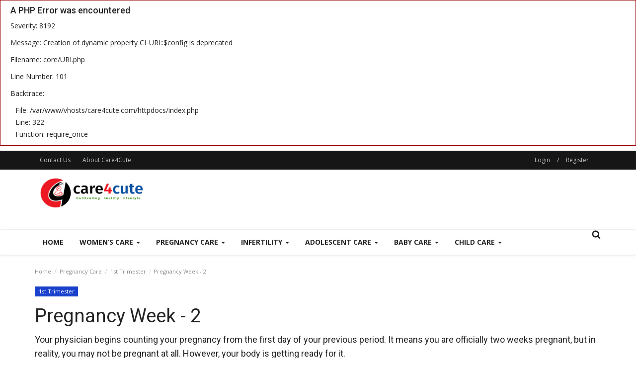

--- FILE ---
content_type: text/html; charset=UTF-8
request_url: https://www.care4cute.com/pregnancy-week-2
body_size: 35814
content:




<div style="border:1px solid #990000;padding-left:20px;margin:0 0 10px 0;">

    <h4>A PHP Error was encountered</h4>

    <p>Severity: 8192</p>
    <p>Message: Creation of dynamic property CI_URI::$config is deprecated</p>
    <p>Filename: core/URI.php</p>
    <p>Line Number: 101</p>

    
        <p>Backtrace:</p>
        
            
        
            
        
            
        
            
        
            
        
            
                <p style="margin-left:10px">
                    File: /var/www/vhosts/care4cute.com/httpdocs/index.php<br/>
                    Line: 322<br/>
                    Function: require_once                </p>

            
        
    
</div><!DOCTYPE html>
<html lang="en">
<head>
    <meta charset="utf-8">
    <meta http-equiv="X-UA-Compatible" content="IE=edge">
    <meta name="viewport" content="width=device-width, initial-scale=1">
    <title>Pregnancy Week - 2</title>
    <meta name="description" content="Your physician begins counting your pregnancy from the first day of your previous period. It means you are officially two weeks pregnant, but in reality, you may not be pregnant at all. However, your body is getting ready for it."/>
    <meta name="keywords" content=""/>
    <meta name="author" content="Codingest"/>
    <meta property="og:locale" content="en_US"/>
    <meta property="og:site_name" content="Care4Cute"/>
    <meta property="og:type" content="article"/>
    <meta property="og:title" content="Pregnancy Week - 2"/>
    <meta property="og:description" content="Your physician begins counting your pregnancy from the first day of your previous period. It means you are officially two weeks pregnant, but in reality, you may not be pregnant at all. However, your body is getting ready for it."/>
    <meta property="og:url" content="https://www.care4cute.com/pregnancy-week-2"/>
    <meta property="og:image" content="https://www.care4cute.com/uploads/images/image_750x_5d2306bb529ca.jpg"/>
    <meta property="og:image:width" content="750"/>
    <meta property="og:image:height" content="500"/>
    <meta property="article:author" content="Dr. Sarita Jain"/>
    <meta property="fb:app_id" content=""/>
    <meta property="article:published_time" content="2018-06-01 15:02:00"/>
    <meta property="article:modified_time" content="2018-06-01 15:02:00"/>
    <meta name="twitter:card" content="summary_large_image"/>
    <meta name="twitter:site" content="@Care4Cute"/>
    <meta name="twitter:creator" content="@Dr. Sarita Jain"/>
    <meta name="twitter:title" content="Pregnancy Week - 2"/>
    <meta name="twitter:description" content="Your physician begins counting your pregnancy from the first day of your previous period. It means you are officially two weeks pregnant, but in reality, you may not be pregnant at all. However, your body is getting ready for it."/>
    <meta name="twitter:image" content="https://www.care4cute.com/uploads/images/image_750x_5d2306bb529ca.jpg"/>
    <meta name="google-signin-client_id" content="">
    <link rel="canonical" href="https://www.care4cute.com/pregnancy-week-2"/>
    <link rel="alternate" href="https://www.care4cute.com/" hreflang="en-US"/>
    <link rel="shortcut icon" type="image/png" href="https://www.care4cute.com/uploads/logo/logo_5e51032ad1812.png"/>
    <!-- Font-icons CSS -->
    <link href="https://www.care4cute.com/assets/vendor/font-icons/css/varient.min.css" rel="stylesheet"/>
    <!-- Bootstrap CSS -->
    <link rel="stylesheet" href="https://www.care4cute.com/assets/vendor/bootstrap/css/bootstrap.min.css"/>
    <link href="https://fonts.googleapis.com/css?family=Open+Sans:300,400,600,700&amp;subset=cyrillic-ext,greek-ext,latin-ext,vietnamese" rel="stylesheet">    <link href="https://fonts.googleapis.com/css?family=Roboto:300,400,500,700&amp;subset=cyrillic-ext,greek-ext,latin-ext,vietnamese" rel="stylesheet">                <!-- Plugins -->
    <link href="https://www.care4cute.com/assets/css/plugins.css" rel="stylesheet"/>
    <!-- iCheck -->
    <link rel="stylesheet" href="https://www.care4cute.com/assets/vendor/icheck/minimal/grey.css"/>
    <!-- Style -->
    <link href="https://www.care4cute.com/assets/css/style-1.5.1.min.css" rel="stylesheet"/>
    <!-- Color CSS -->
    <link href="https://www.care4cute.com/assets/css/colors/red.min.css" rel="stylesheet"/>
        <!--Include Font Style-->
    <style>
    body {font-family: "Open Sans", Helvetica, Arial, sans-serif  } .font-1,.post-content .post-summary {font-family: "Roboto", Helvetica, Arial, sans-serif}.font-text{font-family: "Verdana","Open Sans", Helvetica, Arial, sans-serif}.h1, .h2, .h3, .h4, .h5, .h6, h1, h2, h3, h4, h5, h6 {font-family: "Roboto", Helvetica, Arial, sans-serif}.section-mid-title .title {font-family: "Roboto", Helvetica, Arial, sans-serif}.section .section-content .title {font-family: "Roboto", Helvetica, Arial, sans-serif}.section .section-head .title {font-family: "Open Sans", Helvetica, Arial, sans-serif}.sidebar-widget .widget-head .title {font-family: "Open Sans", Helvetica, Arial, sans-serif}.post-content .post-text {font-family: "Verdana","Open Sans", Helvetica, Arial, sans-serif}
    .top-bar,.news-ticker-title,.section .section-head .title,.sidebar-widget .widget-head,.section-mid-title .title,.comment-nav-tabs .title, .section .section-head .comment-nav-tabs .active a .title {
        background-color: #161616    }
    .section .section-head,.section-mid-title {
        border-bottom: 2px solid #161616;
    }
    .post-content .post-summary {width: 100%;float: left;display: block;margin-bottom: 15px;}  .post-content .post-summary h2 {margin: 0 !important;font-size: 18px;line-height: 28px;font-weight: 400;}
</style>    <!-- jQuery -->
    <script src="https://www.care4cute.com/assets/js/jquery-1.12.4.min.js"></script>
    <!-- HTML5 shim and Respond.js for IE8 support of HTML5 elements and media queries -->
    <!-- WARNING: Respond.js doesn't work if you view the page via file:// -->
    <!--[if lt IE 9]>
    <script src="https://oss.maxcdn.com/html5shiv/3.7.3/html5shiv.min.js"></script>
    <script src="https://oss.maxcdn.com/respond/1.4.2/respond.min.js"></script>
    <![endif]-->
    <script async src="https://www.googletagmanager.com/gtag/js?id=UA-142324073-2"></script>
<script>
  window.dataLayer = window.dataLayer || [];
  function gtag(){dataLayer.push(arguments);}
  gtag('js', new Date());

  gtag('config', 'UA-142324073-2');
</script>
    <script type="text/javascript"> var infolinks_pid = 3239100; var infolinks_wsid = 0; </script> <script type="text/javascript" src="//resources.infolinks.com/js/infolinks_main.js"></script>
<script data-ad-client="ca-pub-1317588905318743" async src="https://pagead2.googlesyndication.com/pagead/js/adsbygoogle.js"></script>

<script data-ad-client="ca-pub-1317588905318743" async src="https://pagead2.googlesyndication.com/pagead/js/adsbygoogle.js"></script>
    <script>var rtl = false;</script>
     
		
		<div id="msg" style="display:none;"></div>
		<div id="token" style="display:none;"></div>
		<div id="error" style="display:none;"></div>
		
		<script src="https://www.gstatic.com/firebasejs/4.6.2/firebase.js"></script>
		
		<script>		    
			MsgElem = document.getElementById("msg");
			TokenElem = document.getElementById("token");
			NotisElem = document.getElementById("notis");
			ErrElem = document.getElementById("err");
			// Initialize Firebase
			// TODO: Replace with your project's customized code snippet
			var config = {
				apiKey: "AIzaSyAPrrjIoD4Db5yWlXhwKVgUyYVyFGFk2sc",
				  authDomain: "care4cute-7fef1.firebaseapp.com",
				  databaseURL: "https://care4cute-7fef1.firebaseio.com",
				  projectId: "care4cute-7fef1",
				  storageBucket: "care4cute-7fef1.appspot.com",
				  messagingSenderId: "932264799671",
				  appId: "1:932264799671:web:78fc1fc91e767e97"
			};
			firebase.initializeApp(config);

			const messaging = firebase.messaging();
			messaging
				.requestPermission()
				.then(function () {
					MsgElem.innerHTML = "Notification permission granted." 
					console.log("Notification permission granted.");
					
					// get the token in the form of promise
					return messaging.getToken()
				})
				.then(function(token) {					
					TokenElem.innerHTML = "token is : " + token	
						jQuery.ajax({
							type: "POST",
							url: "https://www.care4cute.com/home_controller/insert_token_number",
							data : {
								"token" : token 
							},	
							success: function(result){	
								
							}
						});
				})
				.catch(function (err) {
					ErrElem.innerHTML =  ErrElem.innerHTML + "; " + err
					console.log("Unable to get permission to notify.", err);
				});

			messaging.onMessage(function(payload) {							
				console.log("Message received. ", payload);
				NotisElem.innerHTML = NotisElem.innerHTML + JSON.stringify(payload) 
			});
			
			
		</script>
		
		
</head>


<body>
<header id="header">
    <div class="top-bar">
    <div class="container">
        <div class="col-sm-12">
            <div class="row">
                <ul class="top-menu top-menu-left">
                    <!--Print top menu pages-->
                                                                                                                                                                                                                                                                                                                                                                                                                                                                                                                                                                                                                                                                                                                                                                                                                                                                                                                                                                                                                                                                                                                                                                                                                                                                                                                                                                                                                                                                                                                                                                                                                                                                                                                                                                                                    <li><a href="https://www.care4cute.com/contact">Contact Us </a></li>
                                                                                                                                                                                                                                    <li><a href="https://www.care4cute.com/about-care4cute">About Care4Cute</a></li>
                                                                                                                                                                                                                                                                                                                                                                                            </ul>
                <ul class="top-menu top-menu-right">
                                        <!--Check auth-->
                                                                        <li class="top-li-auth">
                                <a href="#" data-toggle="modal" data-target="#modal-login">Login</a>
                                <span>/</span>
                                <a href="https://www.care4cute.com/register">Register</a>
                            </li>
                                                                                </ul>
            </div>
        </div>
    </div><!--/.container-->
</div><!--/.top-bar-->
    <div class="logo-banner">
        <div class="container">
            <div class="col-sm-12">
                <div class="row">
                    <div class="left">
                        <a href="https://www.care4cute.com/">
                            <img src="https://www.care4cute.com/uploads/logo/logo_5e51032ad1812.jpg" alt="logo" class="logo">
                        </a>
                    </div>
                    <div class="right">
                        <div class="pull-right">
                            <!--Include banner-->
                            

    
    
        
                            <section class="col-sm-12 col-xs-12 bn-lg ">
                    <div class="row">
                        <script async src="https://pagead2.googlesyndication.com/pagead/js/adsbygoogle.js"></script>
<!-- Top-728x90 Banner -->
<ins class="adsbygoogle"
     style="display:inline-block;width:728px;height:90px"
     data-ad-client="ca-pub-1317588905318743"
     data-ad-slot="8938406856"></ins>
<script>
(adsbygoogle = window.adsbygoogle || []).push({});
</script>                    </div>
                </section>
            
                            <section class="col-sm-12 col-xs-12 bn-md ">
                    <div class="row">
                        <script async src="https://pagead2.googlesyndication.com/pagead/js/adsbygoogle.js"></script>
<!-- Top-468x60 -->
<ins class="adsbygoogle"
     style="display:block"
     data-ad-client="ca-pub-1317588905318743"
     data-ad-slot="1277554005"
     data-ad-format="auto"
     data-full-width-responsive="true"></ins>
<script>
     (adsbygoogle = window.adsbygoogle || []).push({});
</script>                    </div>
                </section>
            
        

                    <section class="col-sm-12 col-xs-12 bn-sm ">
                <div class="row">
                    <script async src="https://pagead2.googlesyndication.com/pagead/js/adsbygoogle.js"></script>
<!-- Top-234x60 -->
<ins class="adsbygoogle"
     style="display:block"
     data-ad-client="ca-pub-1317588905318743"
     data-ad-slot="1939473951"
     data-ad-format="auto"
     data-full-width-responsive="true"></ins>
<script>
     (adsbygoogle = window.adsbygoogle || []).push({});
</script>                </div>
            </section>
        
    

                        </div>
                    </div>
                </div>
            </div>
        </div><!--/.container-->
    </div><!--/.top-bar-->
    <nav class="navbar navbar-default main-menu megamenu">
    <div class="container">
                <!-- Collect the nav links, forms, and other content for toggling -->
        <div class="collapse navbar-collapse">
            <div class="row">
                <ul class="nav navbar-nav">
                    <li class="">
                        <a href="https://www.care4cute.com/">
                            Home                        </a>
                    </li>
                                        <li class="dropdown megamenu-fw mega-li-1 ">
    <a href="https://www.care4cute.com/category/womens-care" class="dropdown-toggle disabled" data-toggle="dropdown" role="button" aria-expanded="false">Women’s Care <span class="caret"></span></a>
    <!--Check if has posts-->
            <ul class="dropdown-menu megamenu-content dropdown-top" role="menu" aria-expanded="true" data-mega-ul="1">
            <li>
                <div class="sub-menu-left">
                    <ul class="nav-sub-categories">
                        <li data-category-filter="all" class="li-sub-category active">
                            <a href="https://www.care4cute.com/category/womens-care">
                                All                            </a>
                        </li>
                        <!--Subcategories-->
                                                            <li data-category-filter="breast-care-3" class="li-sub-category">
                                        <a href="https://www.care4cute.com/category/breast-care">
                                            Breast Care                                        </a>
                                    </li>
                                                                    <li data-category-filter="endometriosis-4" class="li-sub-category">
                                        <a href="https://www.care4cute.com/category/endometriosis">
                                            Endometriosis                                        </a>
                                    </li>
                                                                    <li data-category-filter="fitness-exercise-5" class="li-sub-category">
                                        <a href="https://www.care4cute.com/category/fitness-exercise">
                                            Fitness & Exercise                                        </a>
                                    </li>
                                                                    <li data-category-filter="food-recipes-6" class="li-sub-category">
                                        <a href="https://www.care4cute.com/category/food-recipes">
                                            Food & Recipes                                        </a>
                                    </li>
                                                                    <li data-category-filter="manage-your-miigraine-7" class="li-sub-category">
                                        <a href="https://www.care4cute.com/category/manage-your-miigraine">
                                            Manage your Miigraine                                        </a>
                                    </li>
                                                                    <li data-category-filter="menopause-8" class="li-sub-category">
                                        <a href="https://www.care4cute.com/category/menopause">
                                            Menopause                                        </a>
                                    </li>
                                                                    <li data-category-filter="osteoporosis-9" class="li-sub-category">
                                        <a href="https://www.care4cute.com/category/osteoporosis">
                                            Osteoporosis                                        </a>
                                    </li>
                                                                    <li data-category-filter="pcos-10" class="li-sub-category">
                                        <a href="https://www.care4cute.com/category/pcos">
                                             PCOS                                        </a>
                                    </li>
                                                                    <li data-category-filter="sex-relationships-11" class="li-sub-category">
                                        <a href="https://www.care4cute.com/category/sex-relationships">
                                            Sex & Relationships                                        </a>
                                    </li>
                                                                    <li data-category-filter="uterine-fibroids-12" class="li-sub-category">
                                        <a href="https://www.care4cute.com/category/uterine-fibroids">
                                            Uterine Fibroids                                        </a>
                                    </li>
                                                                    <li data-category-filter="skin-care-68" class="li-sub-category">
                                        <a href="https://www.care4cute.com/category/skin-care">
                                            skin care                                        </a>
                                    </li>
                                                    </ul>
                </div>
                <div class="sub-menu-right">
                    <div class="sub-menu-inner filter-all active">
                        <div class="row row-menu-right">
                            <!--Posts-->
                                                                    <div class="col-sm-3 menu-post-item">
                                            <div class="post-item-image">
                                                <a href="https://www.care4cute.com/most-frequently-asked-questions-about-pcos">
                                                    <img src="https://www.care4cute.com/assets/img/img_bg_mid.jpg" data-src="https://www.care4cute.com/uploads/images/image_380x226_607acae7490e3.jpg" alt="Most Frequently Asked Questions about PCOS" class="lazyload img-responsive img-post" onerror="javascript:this.src='https://www.care4cute.com/assets/img/img_bg_mid.jpg'"/>



                                                </a>
                                            </div>
                                            <h3 class="title">
                                                <a href="https://www.care4cute.com/most-frequently-asked-questions-about-pcos">Most Frequently Asked Questions about PCOS</a>
                                            </h3>
                                            <p class="post-meta">
                                                    <a href="https://www.care4cute.com/profile/admin">Admin</a>
    <span>Apr 17, 2021</span>
    <span><i class="icon-comment"></i>1</span>
    <span class="m-r-0"><i class="icon-eye"></i>4627</span>
                                            </p>
                                        </div>
                                                                            <div class="col-sm-3 menu-post-item">
                                            <div class="post-item-image">
                                                <a href="https://www.care4cute.com/pregnancy-melasma-chloasma-causes-and-remedies">
                                                    <img src="https://www.care4cute.com/assets/img/img_bg_mid.jpg" data-src="https://www.care4cute.com/uploads/images/image_380x226_5e5221be772a0.jpg" alt="Pregnancy Melasma (Chloasma): Causes And Remedies" class="lazyload img-responsive img-post" onerror="javascript:this.src='https://www.care4cute.com/assets/img/img_bg_mid.jpg'"/>



                                                </a>
                                            </div>
                                            <h3 class="title">
                                                <a href="https://www.care4cute.com/pregnancy-melasma-chloasma-causes-and-remedies">Pregnancy Melasma (Chloasma): Causes And Remedies</a>
                                            </h3>
                                            <p class="post-meta">
                                                    <a href="https://www.care4cute.com/profile/dr-sarita-jain">Dr. Sarita Jain</a>
    <span>Feb 19, 2020</span>
    <span><i class="icon-comment"></i>0</span>
    <span class="m-r-0"><i class="icon-eye"></i>4956</span>
                                            </p>
                                        </div>
                                                                            <div class="col-sm-3 menu-post-item">
                                            <div class="post-item-image">
                                                <a href="https://www.care4cute.com/how-to-deal-with-leaky-breasts">
                                                    <img src="https://www.care4cute.com/assets/img/img_bg_mid.jpg" data-src="https://www.care4cute.com/uploads/images/image_380x226_5deb445cbfcb8.jpg" alt="How to deal with leaky breasts?" class="lazyload img-responsive img-post" onerror="javascript:this.src='https://www.care4cute.com/assets/img/img_bg_mid.jpg'"/>



                                                </a>
                                            </div>
                                            <h3 class="title">
                                                <a href="https://www.care4cute.com/how-to-deal-with-leaky-breasts">How to deal with leaky breasts?</a>
                                            </h3>
                                            <p class="post-meta">
                                                    <a href="https://www.care4cute.com/profile/dr-sarita-jain">Dr. Sarita Jain</a>
    <span>Dec 7, 2019</span>
    <span><i class="icon-comment"></i>0</span>
    <span class="m-r-0"><i class="icon-eye"></i>4496</span>
                                            </p>
                                        </div>
                                                                            <div class="col-sm-3 menu-post-item">
                                            <div class="post-item-image">
                                                <a href="https://www.care4cute.com/how-to-prevent-breast-sagging">
                                                    <img src="https://www.care4cute.com/assets/img/img_bg_mid.jpg" data-src="https://www.care4cute.com/uploads/images/image_380x226_5dce89486273d.jpg" alt="How to prevent breast sagging?" class="lazyload img-responsive img-post" onerror="javascript:this.src='https://www.care4cute.com/assets/img/img_bg_mid.jpg'"/>



                                                </a>
                                            </div>
                                            <h3 class="title">
                                                <a href="https://www.care4cute.com/how-to-prevent-breast-sagging">How to prevent breast sagging?</a>
                                            </h3>
                                            <p class="post-meta">
                                                    <a href="https://www.care4cute.com/profile/dr-sarita-jain">Dr. Sarita Jain</a>
    <span>Nov 15, 2019</span>
    <span><i class="icon-comment"></i>0</span>
    <span class="m-r-0"><i class="icon-eye"></i>6996</span>
                                            </p>
                                        </div>
                                                            </div>
                    </div>
                                                    <div class="sub-menu-inner filter-breast-care-3">
                                    <div class="row row-menu-right">
                                                                                                                                            <div class="col-sm-3 menu-post-item">
                                                        <div class="post-item-image post-item-image-mn">
                                                            <a href="https://www.care4cute.com/how-to-deal-with-leaky-breasts">
                                                                <img src="https://www.care4cute.com/assets/img/img_bg_mid.jpg" data-src="https://www.care4cute.com/uploads/images/image_380x226_5deb445cbfcb8.jpg" alt="How to deal with leaky breasts?" class="lazyload img-responsive img-post" onerror="javascript:this.src='https://www.care4cute.com/assets/img/img_bg_mid.jpg'"/>



                                                            </a>
                                                        </div>
                                                        <h3 class="title">
                                                            <a href="https://www.care4cute.com/how-to-deal-with-leaky-breasts">How to deal with leaky breasts?</a>
                                                        </h3>
                                                        <p class="post-meta">
                                                                <a href="https://www.care4cute.com/profile/dr-sarita-jain">Dr. Sarita Jain</a>
    <span>Dec 7, 2019</span>
    <span><i class="icon-comment"></i>0</span>
    <span class="m-r-0"><i class="icon-eye"></i>4496</span>
                                                        </p>
                                                    </div>
                                                                                                                                                    <div class="col-sm-3 menu-post-item">
                                                        <div class="post-item-image post-item-image-mn">
                                                            <a href="https://www.care4cute.com/how-to-prevent-breast-sagging">
                                                                <img src="https://www.care4cute.com/assets/img/img_bg_mid.jpg" data-src="https://www.care4cute.com/uploads/images/image_380x226_5dce89486273d.jpg" alt="How to prevent breast sagging?" class="lazyload img-responsive img-post" onerror="javascript:this.src='https://www.care4cute.com/assets/img/img_bg_mid.jpg'"/>



                                                            </a>
                                                        </div>
                                                        <h3 class="title">
                                                            <a href="https://www.care4cute.com/how-to-prevent-breast-sagging">How to prevent breast sagging?</a>
                                                        </h3>
                                                        <p class="post-meta">
                                                                <a href="https://www.care4cute.com/profile/dr-sarita-jain">Dr. Sarita Jain</a>
    <span>Nov 15, 2019</span>
    <span><i class="icon-comment"></i>0</span>
    <span class="m-r-0"><i class="icon-eye"></i>6996</span>
                                                        </p>
                                                    </div>
                                                                                                                                                    <div class="col-sm-3 menu-post-item">
                                                        <div class="post-item-image post-item-image-mn">
                                                            <a href="https://www.care4cute.com/breast-self-examinations-what-is-the-signification-and-how-to-perform-it">
                                                                <img src="https://www.care4cute.com/assets/img/img_bg_mid.jpg" data-src="https://www.care4cute.com/uploads/images/image_380x226_5cf8c34fd56a3.jpg" alt="Breast self-Examinations what is the significance and how to perform it?" class="lazyload img-responsive img-post" onerror="javascript:this.src='https://www.care4cute.com/assets/img/img_bg_mid.jpg'"/>



                                                            </a>
                                                        </div>
                                                        <h3 class="title">
                                                            <a href="https://www.care4cute.com/breast-self-examinations-what-is-the-signification-and-how-to-perform-it">Breast self-Examinations what is the significance...</a>
                                                        </h3>
                                                        <p class="post-meta">
                                                                <a href="https://www.care4cute.com/profile/dr-sarita-jain">Dr. Sarita Jain</a>
    <span>Apr 20, 2019</span>
    <span><i class="icon-comment"></i>0</span>
    <span class="m-r-0"><i class="icon-eye"></i>4261</span>
                                                        </p>
                                                    </div>
                                                                                                                                                    <div class="col-sm-3 menu-post-item">
                                                        <div class="post-item-image post-item-image-mn">
                                                            <a href="https://www.care4cute.com/how-to-tackle-sore-and-cracked-nipples-some-expert-tips-to-help-you">
                                                                <img src="https://www.care4cute.com/assets/img/img_bg_mid.jpg" data-src="https://www.care4cute.com/uploads/images/image_380x226_5cfa7f8bb1ee1.jpg" alt="How to tackle sore and cracked nipples – some expert tips to help you?" class="lazyload img-responsive img-post" onerror="javascript:this.src='https://www.care4cute.com/assets/img/img_bg_mid.jpg'"/>



                                                            </a>
                                                        </div>
                                                        <h3 class="title">
                                                            <a href="https://www.care4cute.com/how-to-tackle-sore-and-cracked-nipples-some-expert-tips-to-help-you">How to tackle sore and cracked nipples – some...</a>
                                                        </h3>
                                                        <p class="post-meta">
                                                                <a href="https://www.care4cute.com/profile/dr-sarita-jain">Dr. Sarita Jain</a>
    <span>Jan 19, 2019</span>
    <span><i class="icon-comment"></i>0</span>
    <span class="m-r-0"><i class="icon-eye"></i>2708</span>
                                                        </p>
                                                    </div>
                                                                                    </div>
                                </div>
                                                            <div class="sub-menu-inner filter-endometriosis-4">
                                    <div class="row row-menu-right">
                                                                                                                                            <div class="col-sm-3 menu-post-item">
                                                        <div class="post-item-image post-item-image-mn">
                                                            <a href="https://www.care4cute.com/what-are-the-signs-symptoms-of-endometriosis">
                                                                <img src="https://www.care4cute.com/assets/img/img_bg_mid.jpg" data-src="https://www.care4cute.com/uploads/images/image_380x226_5d4576b5a294d.jpg" alt="What are the Signs & Symptoms of Endometriosis?" class="lazyload img-responsive img-post" onerror="javascript:this.src='https://www.care4cute.com/assets/img/img_bg_mid.jpg'"/>



                                                            </a>
                                                        </div>
                                                        <h3 class="title">
                                                            <a href="https://www.care4cute.com/what-are-the-signs-symptoms-of-endometriosis">What are the Signs & Symptoms of Endometriosis?</a>
                                                        </h3>
                                                        <p class="post-meta">
                                                                <a href="https://www.care4cute.com/profile/dr-neelu">Dr. Neelu </a>
    <span>Aug 4, 2019</span>
    <span><i class="icon-comment"></i>0</span>
    <span class="m-r-0"><i class="icon-eye"></i>5568</span>
                                                        </p>
                                                    </div>
                                                                                    </div>
                                </div>
                                                            <div class="sub-menu-inner filter-fitness-exercise-5">
                                    <div class="row row-menu-right">
                                                                                                                                            <div class="col-sm-3 menu-post-item">
                                                        <div class="post-item-image post-item-image-mn">
                                                            <a href="https://www.care4cute.com/water-fasting-is-it-beneficial-or-risky">
                                                                <img src="https://www.care4cute.com/assets/img/img_bg_mid.jpg" data-src="https://www.care4cute.com/uploads/images/image_380x226_5d883dac2c756.jpg" alt="Water Fasting – Is It Beneficial or Risky?" class="lazyload img-responsive img-post" onerror="javascript:this.src='https://www.care4cute.com/assets/img/img_bg_mid.jpg'"/>



                                                            </a>
                                                        </div>
                                                        <h3 class="title">
                                                            <a href="https://www.care4cute.com/water-fasting-is-it-beneficial-or-risky">Water Fasting – Is It Beneficial or Risky?</a>
                                                        </h3>
                                                        <p class="post-meta">
                                                                <a href="https://www.care4cute.com/profile/dr-sangeeta">Sangeeta Jain</a>
    <span>Sep 23, 2019</span>
    <span><i class="icon-comment"></i>0</span>
    <span class="m-r-0"><i class="icon-eye"></i>4118</span>
                                                        </p>
                                                    </div>
                                                                                                                                                    <div class="col-sm-3 menu-post-item">
                                                        <div class="post-item-image post-item-image-mn">
                                                            <a href="https://www.care4cute.com/how-does-yoga-benefit-mental-health">
                                                                <img src="https://www.care4cute.com/assets/img/img_bg_mid.jpg" data-src="https://www.care4cute.com/uploads/images/image_380x226_5d31517646d7d.jpg" alt="How Does Yoga Benefit Mental Health?" class="lazyload img-responsive img-post" onerror="javascript:this.src='https://www.care4cute.com/assets/img/img_bg_mid.jpg'"/>



                                                            </a>
                                                        </div>
                                                        <h3 class="title">
                                                            <a href="https://www.care4cute.com/how-does-yoga-benefit-mental-health">How Does Yoga Benefit Mental Health?</a>
                                                        </h3>
                                                        <p class="post-meta">
                                                                <a href="https://www.care4cute.com/profile/dr-sangeeta">Sangeeta Jain</a>
    <span>Jul 19, 2019</span>
    <span><i class="icon-comment"></i>0</span>
    <span class="m-r-0"><i class="icon-eye"></i>4019</span>
                                                        </p>
                                                    </div>
                                                                                                                                                    <div class="col-sm-3 menu-post-item">
                                                        <div class="post-item-image post-item-image-mn">
                                                            <a href="https://www.care4cute.com/read-out-the-best-tips-to-lose-belly-fat-naturally-371">
                                                                <img src="https://www.care4cute.com/assets/img/img_bg_mid.jpg" data-src="https://www.care4cute.com/uploads/images/image_380x226_5d0daeee18816.jpg" alt="Read out the Best tips to Lose Belly Fat Naturally" class="lazyload img-responsive img-post" onerror="javascript:this.src='https://www.care4cute.com/assets/img/img_bg_mid.jpg'"/>



                                                            </a>
                                                        </div>
                                                        <h3 class="title">
                                                            <a href="https://www.care4cute.com/read-out-the-best-tips-to-lose-belly-fat-naturally-371">Read out the Best tips to Lose Belly Fat Naturally</a>
                                                        </h3>
                                                        <p class="post-meta">
                                                                <a href="https://www.care4cute.com/profile/dr-neelu">Dr. Neelu </a>
    <span>Jun 22, 2019</span>
    <span><i class="icon-comment"></i>0</span>
    <span class="m-r-0"><i class="icon-eye"></i>3683</span>
                                                        </p>
                                                    </div>
                                                                                    </div>
                                </div>
                                                            <div class="sub-menu-inner filter-food-recipes-6">
                                    <div class="row row-menu-right">
                                                                            </div>
                                </div>
                                                            <div class="sub-menu-inner filter-manage-your-miigraine-7">
                                    <div class="row row-menu-right">
                                                                            </div>
                                </div>
                                                            <div class="sub-menu-inner filter-menopause-8">
                                    <div class="row row-menu-right">
                                                                                                                                            <div class="col-sm-3 menu-post-item">
                                                        <div class="post-item-image post-item-image-mn">
                                                            <a href="https://www.care4cute.com/how-to-reduce-symptoms-of-menopause">
                                                                <img src="https://www.care4cute.com/assets/img/img_bg_mid.jpg" data-src="https://www.care4cute.com/uploads/images/image_380x226_5d3bdacf2ca52.jpg" alt="How to Reduce Symptoms of Menopause?" class="lazyload img-responsive img-post" onerror="javascript:this.src='https://www.care4cute.com/assets/img/img_bg_mid.jpg'"/>



                                                            </a>
                                                        </div>
                                                        <h3 class="title">
                                                            <a href="https://www.care4cute.com/how-to-reduce-symptoms-of-menopause">How to Reduce Symptoms of Menopause?</a>
                                                        </h3>
                                                        <p class="post-meta">
                                                                <a href="https://www.care4cute.com/profile/dr-sarita-jain">Dr. Sarita Jain</a>
    <span>Jul 27, 2019</span>
    <span><i class="icon-comment"></i>0</span>
    <span class="m-r-0"><i class="icon-eye"></i>3918</span>
                                                        </p>
                                                    </div>
                                                                                                                                                    <div class="col-sm-3 menu-post-item">
                                                        <div class="post-item-image post-item-image-mn">
                                                            <a href="https://www.care4cute.com/what-are-the-signs-and-symptoms-of-menopause">
                                                                <img src="https://www.care4cute.com/assets/img/img_bg_mid.jpg" data-src="https://www.care4cute.com/uploads/images/image_380x226_5d3a899c85333.jpg" alt="What are the signs and symptoms of menopause?" class="lazyload img-responsive img-post" onerror="javascript:this.src='https://www.care4cute.com/assets/img/img_bg_mid.jpg'"/>



                                                            </a>
                                                        </div>
                                                        <h3 class="title">
                                                            <a href="https://www.care4cute.com/what-are-the-signs-and-symptoms-of-menopause">What are the signs and symptoms of menopause?</a>
                                                        </h3>
                                                        <p class="post-meta">
                                                                <a href="https://www.care4cute.com/profile/dr-sarita-jain">Dr. Sarita Jain</a>
    <span>Jul 26, 2019</span>
    <span><i class="icon-comment"></i>0</span>
    <span class="m-r-0"><i class="icon-eye"></i>4898</span>
                                                        </p>
                                                    </div>
                                                                                    </div>
                                </div>
                                                            <div class="sub-menu-inner filter-osteoporosis-9">
                                    <div class="row row-menu-right">
                                                                                                                                            <div class="col-sm-3 menu-post-item">
                                                        <div class="post-item-image post-item-image-mn">
                                                            <a href="https://www.care4cute.com/what-exercise-should-be-avoided-in-osteoporosis">
                                                                <img src="https://www.care4cute.com/assets/img/img_bg_mid.jpg" data-src="https://www.care4cute.com/uploads/images/image_380x226_5d411edf9eb65.jpg" alt="What Exercise should be Avoided in Osteoporosis?" class="lazyload img-responsive img-post" onerror="javascript:this.src='https://www.care4cute.com/assets/img/img_bg_mid.jpg'"/>



                                                            </a>
                                                        </div>
                                                        <h3 class="title">
                                                            <a href="https://www.care4cute.com/what-exercise-should-be-avoided-in-osteoporosis">What Exercise should be Avoided in Osteoporosis?</a>
                                                        </h3>
                                                        <p class="post-meta">
                                                                <a href="https://www.care4cute.com/profile/dr-sarita-jain">Dr. Sarita Jain</a>
    <span>Jul 31, 2019</span>
    <span><i class="icon-comment"></i>0</span>
    <span class="m-r-0"><i class="icon-eye"></i>3943</span>
                                                        </p>
                                                    </div>
                                                                                                                                                    <div class="col-sm-3 menu-post-item">
                                                        <div class="post-item-image post-item-image-mn">
                                                            <a href="https://www.care4cute.com/what-are-the-signs-and-symptoms-of-osteoporosis">
                                                                <img src="https://www.care4cute.com/assets/img/img_bg_mid.jpg" data-src="https://www.care4cute.com/uploads/images/image_380x226_5d3fc741e73ba.jpg" alt="What are the Signs and Symptoms of Osteoporosis?" class="lazyload img-responsive img-post" onerror="javascript:this.src='https://www.care4cute.com/assets/img/img_bg_mid.jpg'"/>



                                                            </a>
                                                        </div>
                                                        <h3 class="title">
                                                            <a href="https://www.care4cute.com/what-are-the-signs-and-symptoms-of-osteoporosis">What are the Signs and Symptoms of Osteoporosis?</a>
                                                        </h3>
                                                        <p class="post-meta">
                                                                <a href="https://www.care4cute.com/profile/dr-sarita-jain">Dr. Sarita Jain</a>
    <span>Jul 30, 2019</span>
    <span><i class="icon-comment"></i>0</span>
    <span class="m-r-0"><i class="icon-eye"></i>4185</span>
                                                        </p>
                                                    </div>
                                                                                    </div>
                                </div>
                                                            <div class="sub-menu-inner filter-pcos-10">
                                    <div class="row row-menu-right">
                                                                                                                                            <div class="col-sm-3 menu-post-item">
                                                        <div class="post-item-image post-item-image-mn">
                                                            <a href="https://www.care4cute.com/most-frequently-asked-questions-about-pcos">
                                                                <img src="https://www.care4cute.com/assets/img/img_bg_mid.jpg" data-src="https://www.care4cute.com/uploads/images/image_380x226_607acae7490e3.jpg" alt="Most Frequently Asked Questions about PCOS" class="lazyload img-responsive img-post" onerror="javascript:this.src='https://www.care4cute.com/assets/img/img_bg_mid.jpg'"/>



                                                            </a>
                                                        </div>
                                                        <h3 class="title">
                                                            <a href="https://www.care4cute.com/most-frequently-asked-questions-about-pcos">Most Frequently Asked Questions about PCOS</a>
                                                        </h3>
                                                        <p class="post-meta">
                                                                <a href="https://www.care4cute.com/profile/admin">Admin</a>
    <span>Apr 17, 2021</span>
    <span><i class="icon-comment"></i>1</span>
    <span class="m-r-0"><i class="icon-eye"></i>4627</span>
                                                        </p>
                                                    </div>
                                                                                                                                                    <div class="col-sm-3 menu-post-item">
                                                        <div class="post-item-image post-item-image-mn">
                                                            <a href="https://www.care4cute.com/early-screening-for-polycystic-ovary-syndrome-pcos">
                                                                <img src="https://www.care4cute.com/assets/img/img_bg_mid.jpg" data-src="https://www.care4cute.com/uploads/images/image_380x226_5daffc5e354b4.jpg" alt="Early Screening for Polycystic Ovary Syndrome (PCOS)" class="lazyload img-responsive img-post" onerror="javascript:this.src='https://www.care4cute.com/assets/img/img_bg_mid.jpg'"/>



                                                            </a>
                                                        </div>
                                                        <h3 class="title">
                                                            <a href="https://www.care4cute.com/early-screening-for-polycystic-ovary-syndrome-pcos">Early Screening for Polycystic Ovary Syndrome...</a>
                                                        </h3>
                                                        <p class="post-meta">
                                                                <a href="https://www.care4cute.com/profile/dr-sarita-jain">Dr. Sarita Jain</a>
    <span>Oct 30, 2019</span>
    <span><i class="icon-comment"></i>0</span>
    <span class="m-r-0"><i class="icon-eye"></i>3788</span>
                                                        </p>
                                                    </div>
                                                                                                                                                    <div class="col-sm-3 menu-post-item">
                                                        <div class="post-item-image post-item-image-mn">
                                                            <a href="https://www.care4cute.com/polycystic-ovary-syndrome-pcos-symptoms-checklist">
                                                                <img src="https://www.care4cute.com/assets/img/img_bg_mid.jpg" data-src="https://www.care4cute.com/uploads/images/image_380x226_5daffa9728435.jpg" alt="Polycystic Ovary Syndrome PCOS Symptoms Checklist" class="lazyload img-responsive img-post" onerror="javascript:this.src='https://www.care4cute.com/assets/img/img_bg_mid.jpg'"/>



                                                            </a>
                                                        </div>
                                                        <h3 class="title">
                                                            <a href="https://www.care4cute.com/polycystic-ovary-syndrome-pcos-symptoms-checklist">Polycystic Ovary Syndrome PCOS Symptoms Checklist</a>
                                                        </h3>
                                                        <p class="post-meta">
                                                                <a href="https://www.care4cute.com/profile/dr-sangeeta">Sangeeta Jain</a>
    <span>Oct 29, 2019</span>
    <span><i class="icon-comment"></i>0</span>
    <span class="m-r-0"><i class="icon-eye"></i>4184</span>
                                                        </p>
                                                    </div>
                                                                                                                                                    <div class="col-sm-3 menu-post-item">
                                                        <div class="post-item-image post-item-image-mn">
                                                            <a href="https://www.care4cute.com/how-polycystic-ovary-syndrome-pcos-affects-infertility">
                                                                <img src="https://www.care4cute.com/assets/img/img_bg_mid.jpg" data-src="https://www.care4cute.com/uploads/images/image_380x226_5cf8f240d16cd.jpg" alt="How Polycystic Ovary Syndrome (PCOS) Affects Infertility?" class="lazyload img-responsive img-post" onerror="javascript:this.src='https://www.care4cute.com/assets/img/img_bg_mid.jpg'"/>



                                                            </a>
                                                        </div>
                                                        <h3 class="title">
                                                            <a href="https://www.care4cute.com/how-polycystic-ovary-syndrome-pcos-affects-infertility">How Polycystic Ovary Syndrome (PCOS) Affects...</a>
                                                        </h3>
                                                        <p class="post-meta">
                                                                <a href="https://www.care4cute.com/profile/dr-sarita-jain">Dr. Sarita Jain</a>
    <span>Jun 28, 2018</span>
    <span><i class="icon-comment"></i>0</span>
    <span class="m-r-0"><i class="icon-eye"></i>3860</span>
                                                        </p>
                                                    </div>
                                                                                    </div>
                                </div>
                                                            <div class="sub-menu-inner filter-sex-relationships-11">
                                    <div class="row row-menu-right">
                                                                                                                                            <div class="col-sm-3 menu-post-item">
                                                        <div class="post-item-image post-item-image-mn">
                                                            <a href="https://www.care4cute.com/how-to-resume-post-delivery-sex-life">
                                                                <img src="https://www.care4cute.com/assets/img/img_bg_mid.jpg" data-src="https://www.care4cute.com/uploads/images/image_380x226_5cfa20401d30e.jpg" alt="How to Resume Post Delivery Sex Life?" class="lazyload img-responsive img-post" onerror="javascript:this.src='https://www.care4cute.com/assets/img/img_bg_mid.jpg'"/>



                                                            </a>
                                                        </div>
                                                        <h3 class="title">
                                                            <a href="https://www.care4cute.com/how-to-resume-post-delivery-sex-life">How to Resume Post Delivery Sex Life?</a>
                                                        </h3>
                                                        <p class="post-meta">
                                                                <a href="https://www.care4cute.com/profile/dr-neelu">Dr. Neelu </a>
    <span>Sep 8, 2018</span>
    <span><i class="icon-comment"></i>0</span>
    <span class="m-r-0"><i class="icon-eye"></i>4803</span>
                                                        </p>
                                                    </div>
                                                                                    </div>
                                </div>
                                                            <div class="sub-menu-inner filter-uterine-fibroids-12">
                                    <div class="row row-menu-right">
                                                                            </div>
                                </div>
                                                            <div class="sub-menu-inner filter-skin-care-68">
                                    <div class="row row-menu-right">
                                                                                                                                            <div class="col-sm-3 menu-post-item">
                                                        <div class="post-item-image post-item-image-mn">
                                                            <a href="https://www.care4cute.com/pregnancy-melasma-chloasma-causes-and-remedies">
                                                                <img src="https://www.care4cute.com/assets/img/img_bg_mid.jpg" data-src="https://www.care4cute.com/uploads/images/image_380x226_5e5221be772a0.jpg" alt="Pregnancy Melasma (Chloasma): Causes And Remedies" class="lazyload img-responsive img-post" onerror="javascript:this.src='https://www.care4cute.com/assets/img/img_bg_mid.jpg'"/>



                                                            </a>
                                                        </div>
                                                        <h3 class="title">
                                                            <a href="https://www.care4cute.com/pregnancy-melasma-chloasma-causes-and-remedies">Pregnancy Melasma (Chloasma): Causes And Remedies</a>
                                                        </h3>
                                                        <p class="post-meta">
                                                                <a href="https://www.care4cute.com/profile/dr-sarita-jain">Dr. Sarita Jain</a>
    <span>Feb 19, 2020</span>
    <span><i class="icon-comment"></i>0</span>
    <span class="m-r-0"><i class="icon-eye"></i>4956</span>
                                                        </p>
                                                    </div>
                                                                                    </div>
                                </div>
                                            </div>
            </li>
        </ul>
    </li><li class="dropdown megamenu-fw mega-li-13 ">
    <a href="https://www.care4cute.com/category/pregnancy-care" class="dropdown-toggle disabled" data-toggle="dropdown" role="button" aria-expanded="false">Pregnancy Care <span class="caret"></span></a>
    <!--Check if has posts-->
            <ul class="dropdown-menu megamenu-content dropdown-top" role="menu" aria-expanded="true" data-mega-ul="13">
            <li>
                <div class="sub-menu-left">
                    <ul class="nav-sub-categories">
                        <li data-category-filter="all" class="li-sub-category active">
                            <a href="https://www.care4cute.com/category/pregnancy-care">
                                All                            </a>
                        </li>
                        <!--Subcategories-->
                                                            <li data-category-filter="1st-trimester-14" class="li-sub-category">
                                        <a href="https://www.care4cute.com/category/1st-trimester">
                                            1st Trimester                                        </a>
                                    </li>
                                                                    <li data-category-filter="2nd-trimester-15" class="li-sub-category">
                                        <a href="https://www.care4cute.com/category/2nd-trimester">
                                            2nd Trimester                                        </a>
                                    </li>
                                                                    <li data-category-filter="3rd-trimester-16" class="li-sub-category">
                                        <a href="https://www.care4cute.com/category/3rd-trimester">
                                            3rd Trimester                                        </a>
                                    </li>
                                                                    <li data-category-filter="antenatal-care-17" class="li-sub-category">
                                        <a href="https://www.care4cute.com/category/antenatal-care">
                                            Antenatal Care                                        </a>
                                    </li>
                                                                    <li data-category-filter="postnatal-care-18" class="li-sub-category">
                                        <a href="https://www.care4cute.com/category/postnatal-care">
                                            Postnatal Care                                        </a>
                                    </li>
                                                                    <li data-category-filter="pre-pregnancy-care-19" class="li-sub-category">
                                        <a href="https://www.care4cute.com/category/pre-pregnancy-care">
                                            Pre Pregnancy care                                        </a>
                                    </li>
                                                    </ul>
                </div>
                <div class="sub-menu-right">
                    <div class="sub-menu-inner filter-all active">
                        <div class="row row-menu-right">
                            <!--Posts-->
                                                                    <div class="col-sm-3 menu-post-item">
                                            <div class="post-item-image">
                                                <a href="https://www.care4cute.com/building-brilliance-how-pregnant-women-can-foster-their-childs-iq">
                                                    <img src="https://www.care4cute.com/assets/img/img_bg_mid.jpg" data-src="https://www.care4cute.com/uploads/images/image_380x226_64b6992da1f7d.jpg" alt="Building Brilliance:  How Pregnant Women Can Foster their Child's IQ ?" class="lazyload img-responsive img-post" onerror="javascript:this.src='https://www.care4cute.com/assets/img/img_bg_mid.jpg'"/>



                                                </a>
                                            </div>
                                            <h3 class="title">
                                                <a href="https://www.care4cute.com/building-brilliance-how-pregnant-women-can-foster-their-childs-iq">Building Brilliance: How Pregnant Women Can Foster...</a>
                                            </h3>
                                            <p class="post-meta">
                                                    <a href="https://www.care4cute.com/profile/dr-ajay-jain">Dr. Ajay Jain</a>
    <span>Jul 18, 2023</span>
    <span><i class="icon-comment"></i>0</span>
    <span class="m-r-0"><i class="icon-eye"></i>2637</span>
                                            </p>
                                        </div>
                                                                            <div class="col-sm-3 menu-post-item">
                                            <div class="post-item-image">
                                                <a href="https://www.care4cute.com/right-time-for-sex-to-get-pregnant">
                                                    <img src="https://www.care4cute.com/assets/img/img_bg_mid.jpg" data-src="https://www.care4cute.com/uploads/images/image_380x226_606c0c1f31c1d.jpg" alt="Right Time for Sex to get Pregnant" class="lazyload img-responsive img-post" onerror="javascript:this.src='https://www.care4cute.com/assets/img/img_bg_mid.jpg'"/>



                                                </a>
                                            </div>
                                            <h3 class="title">
                                                <a href="https://www.care4cute.com/right-time-for-sex-to-get-pregnant">Right Time for Sex to get Pregnant</a>
                                            </h3>
                                            <p class="post-meta">
                                                    <a href="https://www.care4cute.com/profile/admin">Admin</a>
    <span>Apr 6, 2021</span>
    <span><i class="icon-comment"></i>0</span>
    <span class="m-r-0"><i class="icon-eye"></i>5184</span>
                                            </p>
                                        </div>
                                                                            <div class="col-sm-3 menu-post-item">
                                            <div class="post-item-image">
                                                <a href="https://www.care4cute.com/can-pregnant-woman-lactating-mothers-be-given-covid-19-vaccine">
                                                    <img src="https://www.care4cute.com/assets/img/img_bg_mid.jpg" data-src="https://www.care4cute.com/uploads/images/image_380x226_60473c1d07b33.jpg" alt="Can pregnant woman & lactating mothers be given COVID-19 vaccine?" class="lazyload img-responsive img-post" onerror="javascript:this.src='https://www.care4cute.com/assets/img/img_bg_mid.jpg'"/>



                                                </a>
                                            </div>
                                            <h3 class="title">
                                                <a href="https://www.care4cute.com/can-pregnant-woman-lactating-mothers-be-given-covid-19-vaccine">Can pregnant woman & lactating mothers be given...</a>
                                            </h3>
                                            <p class="post-meta">
                                                    <a href="https://www.care4cute.com/profile/admin">Admin</a>
    <span>Mar 9, 2021</span>
    <span><i class="icon-comment"></i>0</span>
    <span class="m-r-0"><i class="icon-eye"></i>3468</span>
                                            </p>
                                        </div>
                                                                            <div class="col-sm-3 menu-post-item">
                                            <div class="post-item-image">
                                                <a href="https://www.care4cute.com/getting-acrylic-nails-when-pregnant-precautions-safety-measures-and-other-things-you-must-know">
                                                    <img src="https://www.care4cute.com/assets/img/img_bg_mid.jpg" data-src="https://www.care4cute.com/uploads/images/image_380x226_5e47bd6350fb5.jpg" alt="Getting Acrylic Nails When Pregnant- Precautions, Safety Measures and Other things You Must Know" class="lazyload img-responsive img-post" onerror="javascript:this.src='https://www.care4cute.com/assets/img/img_bg_mid.jpg'"/>



                                                </a>
                                            </div>
                                            <h3 class="title">
                                                <a href="https://www.care4cute.com/getting-acrylic-nails-when-pregnant-precautions-safety-measures-and-other-things-you-must-know">Getting Acrylic Nails When Pregnant- Precautions,...</a>
                                            </h3>
                                            <p class="post-meta">
                                                    <a href="https://www.care4cute.com/profile/dr-sarita-jain">Dr. Sarita Jain</a>
    <span>Feb 15, 2020</span>
    <span><i class="icon-comment"></i>0</span>
    <span class="m-r-0"><i class="icon-eye"></i>4403</span>
                                            </p>
                                        </div>
                                                            </div>
                    </div>
                                                    <div class="sub-menu-inner filter-1st-trimester-14">
                                    <div class="row row-menu-right">
                                                                                                                                            <div class="col-sm-3 menu-post-item">
                                                        <div class="post-item-image post-item-image-mn">
                                                            <a href="https://www.care4cute.com/diet-during-the-first-trimester">
                                                                <img src="https://www.care4cute.com/assets/img/img_bg_mid.jpg" data-src="https://www.care4cute.com/uploads/images/image_380x226_5cfa200704691.jpg" alt="Diet During the First Trimester" class="lazyload img-responsive img-post" onerror="javascript:this.src='https://www.care4cute.com/assets/img/img_bg_mid.jpg'"/>



                                                            </a>
                                                        </div>
                                                        <h3 class="title">
                                                            <a href="https://www.care4cute.com/diet-during-the-first-trimester">Diet During the First Trimester</a>
                                                        </h3>
                                                        <p class="post-meta">
                                                                <a href="https://www.care4cute.com/profile/dr-neelu">Dr. Neelu </a>
    <span>Nov 16, 2018</span>
    <span><i class="icon-comment"></i>0</span>
    <span class="m-r-0"><i class="icon-eye"></i>4019</span>
                                                        </p>
                                                    </div>
                                                                                                                                                    <div class="col-sm-3 menu-post-item">
                                                        <div class="post-item-image post-item-image-mn">
                                                            <a href="https://www.care4cute.com/frequently-asked-questions-during-first-trimester">
                                                                <img src="https://www.care4cute.com/assets/img/img_bg_mid.jpg" data-src="https://www.care4cute.com/uploads/images/image_380x226_5cf8e4e1e16d5.jpg" alt="Frequently Asked Questions During First Trimester" class="lazyload img-responsive img-post" onerror="javascript:this.src='https://www.care4cute.com/assets/img/img_bg_mid.jpg'"/>



                                                            </a>
                                                        </div>
                                                        <h3 class="title">
                                                            <a href="https://www.care4cute.com/frequently-asked-questions-during-first-trimester">Frequently Asked Questions During First Trimester</a>
                                                        </h3>
                                                        <p class="post-meta">
                                                                <a href="https://www.care4cute.com/profile/dr-sarita-jain">Dr. Sarita Jain</a>
    <span>Nov 16, 2018</span>
    <span><i class="icon-comment"></i>0</span>
    <span class="m-r-0"><i class="icon-eye"></i>4168</span>
                                                        </p>
                                                    </div>
                                                                                                                                                    <div class="col-sm-3 menu-post-item">
                                                        <div class="post-item-image post-item-image-mn">
                                                            <a href="https://www.care4cute.com/special-precautions-and-tips-during-first-trimester">
                                                                <img src="https://www.care4cute.com/assets/img/img_bg_mid.jpg" data-src="https://www.care4cute.com/uploads/images/image_380x226_5cf8e5c818c32.jpg" alt="Special Precautions and Tips During First Trimester" class="lazyload img-responsive img-post" onerror="javascript:this.src='https://www.care4cute.com/assets/img/img_bg_mid.jpg'"/>



                                                            </a>
                                                        </div>
                                                        <h3 class="title">
                                                            <a href="https://www.care4cute.com/special-precautions-and-tips-during-first-trimester">Special Precautions and Tips During First Trimester</a>
                                                        </h3>
                                                        <p class="post-meta">
                                                                <a href="https://www.care4cute.com/profile/dr-sarita-jain">Dr. Sarita Jain</a>
    <span>Nov 16, 2018</span>
    <span><i class="icon-comment"></i>0</span>
    <span class="m-r-0"><i class="icon-eye"></i>3691</span>
                                                        </p>
                                                    </div>
                                                                                                                                                    <div class="col-sm-3 menu-post-item">
                                                        <div class="post-item-image post-item-image-mn">
                                                            <a href="https://www.care4cute.com/how-is-baby-growing-and-developing-during-first-trimester-of-pregnancy">
                                                                <img src="https://www.care4cute.com/assets/img/img_bg_mid.jpg" data-src="https://www.care4cute.com/uploads/images/image_380x226_5cf8e61b0375e.jpg" alt="How is Baby Growing and Developing During First Trimester of Pregnancy?" class="lazyload img-responsive img-post" onerror="javascript:this.src='https://www.care4cute.com/assets/img/img_bg_mid.jpg'"/>



                                                            </a>
                                                        </div>
                                                        <h3 class="title">
                                                            <a href="https://www.care4cute.com/how-is-baby-growing-and-developing-during-first-trimester-of-pregnancy">How is Baby Growing and Developing During First...</a>
                                                        </h3>
                                                        <p class="post-meta">
                                                                <a href="https://www.care4cute.com/profile/dr-sarita-jain">Dr. Sarita Jain</a>
    <span>Nov 16, 2018</span>
    <span><i class="icon-comment"></i>0</span>
    <span class="m-r-0"><i class="icon-eye"></i>4021</span>
                                                        </p>
                                                    </div>
                                                                                                                                                                                                                                                                                    </div>
                                </div>
                                                            <div class="sub-menu-inner filter-2nd-trimester-15">
                                    <div class="row row-menu-right">
                                                                                                                                            <div class="col-sm-3 menu-post-item">
                                                        <div class="post-item-image post-item-image-mn">
                                                            <a href="https://www.care4cute.com/extraordinary-precautionary-measures-and-tips-during-second-trimester-of-pregnancy">
                                                                <img src="https://www.care4cute.com/assets/img/img_bg_mid.jpg" data-src="https://www.care4cute.com/uploads/images/image_380x226_5cfa848d70209.jpg" alt="Extraordinary Precautionary Measures and Tips During Second Trimester of pregnancy." class="lazyload img-responsive img-post" onerror="javascript:this.src='https://www.care4cute.com/assets/img/img_bg_mid.jpg'"/>



                                                            </a>
                                                        </div>
                                                        <h3 class="title">
                                                            <a href="https://www.care4cute.com/extraordinary-precautionary-measures-and-tips-during-second-trimester-of-pregnancy">Extraordinary Precautionary Measures and Tips...</a>
                                                        </h3>
                                                        <p class="post-meta">
                                                                <a href="https://www.care4cute.com/profile/dr-sarita-jain">Dr. Sarita Jain</a>
    <span>Nov 30, 2018</span>
    <span><i class="icon-comment"></i>0</span>
    <span class="m-r-0"><i class="icon-eye"></i>3749</span>
                                                        </p>
                                                    </div>
                                                                                                                                                    <div class="col-sm-3 menu-post-item">
                                                        <div class="post-item-image post-item-image-mn">
                                                            <a href="https://www.care4cute.com/the-week-by-week-growth-and-development-of-baby-during-second-trimester">
                                                                <img src="https://www.care4cute.com/assets/img/img_bg_mid.jpg" data-src="https://www.care4cute.com/uploads/images/image_380x226_5cf8defd88c53.jpg" alt="The Week by Week Growth and Development of Baby During Second Trimester" class="lazyload img-responsive img-post" onerror="javascript:this.src='https://www.care4cute.com/assets/img/img_bg_mid.jpg'"/>



                                                            </a>
                                                        </div>
                                                        <h3 class="title">
                                                            <a href="https://www.care4cute.com/the-week-by-week-growth-and-development-of-baby-during-second-trimester">The Week by Week Growth and Development of Baby...</a>
                                                        </h3>
                                                        <p class="post-meta">
                                                                <a href="https://www.care4cute.com/profile/dr-sarita-jain">Dr. Sarita Jain</a>
    <span>Nov 30, 2018</span>
    <span><i class="icon-comment"></i>0</span>
    <span class="m-r-0"><i class="icon-eye"></i>4196</span>
                                                        </p>
                                                    </div>
                                                                                                                                                    <div class="col-sm-3 menu-post-item">
                                                        <div class="post-item-image post-item-image-mn">
                                                            <a href="https://www.care4cute.com/frequently-asked-questions-during-the-second-trimester">
                                                                <img src="https://www.care4cute.com/assets/img/img_bg_mid.jpg" data-src="https://www.care4cute.com/uploads/images/image_380x226_5cfa8763af23c.jpg" alt="Frequently Asked Questions During The Second Trimester" class="lazyload img-responsive img-post" onerror="javascript:this.src='https://www.care4cute.com/assets/img/img_bg_mid.jpg'"/>



                                                            </a>
                                                        </div>
                                                        <h3 class="title">
                                                            <a href="https://www.care4cute.com/frequently-asked-questions-during-the-second-trimester">Frequently Asked Questions During The Second...</a>
                                                        </h3>
                                                        <p class="post-meta">
                                                                <a href="https://www.care4cute.com/profile/dr-sarita-jain">Dr. Sarita Jain</a>
    <span>Nov 30, 2018</span>
    <span><i class="icon-comment"></i>0</span>
    <span class="m-r-0"><i class="icon-eye"></i>3954</span>
                                                        </p>
                                                    </div>
                                                                                                                                                    <div class="col-sm-3 menu-post-item">
                                                        <div class="post-item-image post-item-image-mn">
                                                            <a href="https://www.care4cute.com/diet-to-follow-during-second-trimester">
                                                                <img src="https://www.care4cute.com/assets/img/img_bg_mid.jpg" data-src="https://www.care4cute.com/uploads/images/image_380x226_5cf8e19926579.jpg" alt="Diet to Follow During Second Trimester" class="lazyload img-responsive img-post" onerror="javascript:this.src='https://www.care4cute.com/assets/img/img_bg_mid.jpg'"/>



                                                            </a>
                                                        </div>
                                                        <h3 class="title">
                                                            <a href="https://www.care4cute.com/diet-to-follow-during-second-trimester">Diet to Follow During Second Trimester</a>
                                                        </h3>
                                                        <p class="post-meta">
                                                                <a href="https://www.care4cute.com/profile/dr-neelu">Dr. Neelu </a>
    <span>Nov 30, 2018</span>
    <span><i class="icon-comment"></i>0</span>
    <span class="m-r-0"><i class="icon-eye"></i>3790</span>
                                                        </p>
                                                    </div>
                                                                                                                                                                                                                                                                                    </div>
                                </div>
                                                            <div class="sub-menu-inner filter-3rd-trimester-16">
                                    <div class="row row-menu-right">
                                                                                                                                            <div class="col-sm-3 menu-post-item">
                                                        <div class="post-item-image post-item-image-mn">
                                                            <a href="https://www.care4cute.com/critical-precautionary-measures-and-tips-during-3rd-trimester-of-pregnancy">
                                                                <img src="https://www.care4cute.com/assets/img/img_bg_mid.jpg" data-src="https://www.care4cute.com/uploads/images/image_380x226_5cfa1fcebbf37.jpg" alt="Critical Precautionary Measures and Tips During 3rd Trimester of pregnancy" class="lazyload img-responsive img-post" onerror="javascript:this.src='https://www.care4cute.com/assets/img/img_bg_mid.jpg'"/>



                                                            </a>
                                                        </div>
                                                        <h3 class="title">
                                                            <a href="https://www.care4cute.com/critical-precautionary-measures-and-tips-during-3rd-trimester-of-pregnancy">Critical Precautionary Measures and Tips During...</a>
                                                        </h3>
                                                        <p class="post-meta">
                                                                <a href="https://www.care4cute.com/profile/dr-neelu">Dr. Neelu </a>
    <span>Nov 30, 2018</span>
    <span><i class="icon-comment"></i>0</span>
    <span class="m-r-0"><i class="icon-eye"></i>3804</span>
                                                        </p>
                                                    </div>
                                                                                                                                                    <div class="col-sm-3 menu-post-item">
                                                        <div class="post-item-image post-item-image-mn">
                                                            <a href="https://www.care4cute.com/third-trimester-connecting-with-community">
                                                                <img src="https://www.care4cute.com/assets/img/img_bg_mid.jpg" data-src="https://www.care4cute.com/uploads/images/image_380x226_5cf8dd3a00888.jpg" alt="Third Trimester – Connecting with Community" class="lazyload img-responsive img-post" onerror="javascript:this.src='https://www.care4cute.com/assets/img/img_bg_mid.jpg'"/>



                                                            </a>
                                                        </div>
                                                        <h3 class="title">
                                                            <a href="https://www.care4cute.com/third-trimester-connecting-with-community">Third Trimester – Connecting with Community</a>
                                                        </h3>
                                                        <p class="post-meta">
                                                                <a href="https://www.care4cute.com/profile/dr-neelu">Dr. Neelu </a>
    <span>Nov 30, 2018</span>
    <span><i class="icon-comment"></i>0</span>
    <span class="m-r-0"><i class="icon-eye"></i>4045</span>
                                                        </p>
                                                    </div>
                                                                                                                                                    <div class="col-sm-3 menu-post-item">
                                                        <div class="post-item-image post-item-image-mn">
                                                            <a href="https://www.care4cute.com/frequently-asked-questions-during-the-third-trimester">
                                                                <img src="https://www.care4cute.com/assets/img/img_bg_mid.jpg" data-src="https://www.care4cute.com/uploads/images/image_380x226_5cfa844ed1511.jpg" alt="Frequently Asked Questions During the Third Trimester" class="lazyload img-responsive img-post" onerror="javascript:this.src='https://www.care4cute.com/assets/img/img_bg_mid.jpg'"/>



                                                            </a>
                                                        </div>
                                                        <h3 class="title">
                                                            <a href="https://www.care4cute.com/frequently-asked-questions-during-the-third-trimester">Frequently Asked Questions During the Third Trimester</a>
                                                        </h3>
                                                        <p class="post-meta">
                                                                <a href="https://www.care4cute.com/profile/dr-sarita-jain">Dr. Sarita Jain</a>
    <span>Nov 30, 2018</span>
    <span><i class="icon-comment"></i>0</span>
    <span class="m-r-0"><i class="icon-eye"></i>3866</span>
                                                        </p>
                                                    </div>
                                                                                                                                                    <div class="col-sm-3 menu-post-item">
                                                        <div class="post-item-image post-item-image-mn">
                                                            <a href="https://www.care4cute.com/the-diet-expecting-mothers-follow-during-the-third-trimester-of-pregnancy">
                                                                <img src="https://www.care4cute.com/assets/img/img_bg_mid.jpg" data-src="https://www.care4cute.com/uploads/images/image_380x226_5cf8db6e8d73a.jpg" alt="The Diet Expecting Mother’s Follow During The Third Trimester of Pregnancy" class="lazyload img-responsive img-post" onerror="javascript:this.src='https://www.care4cute.com/assets/img/img_bg_mid.jpg'"/>



                                                            </a>
                                                        </div>
                                                        <h3 class="title">
                                                            <a href="https://www.care4cute.com/the-diet-expecting-mothers-follow-during-the-third-trimester-of-pregnancy">The Diet Expecting Mother’s Follow During The...</a>
                                                        </h3>
                                                        <p class="post-meta">
                                                                <a href="https://www.care4cute.com/profile/dr-sarita-jain">Dr. Sarita Jain</a>
    <span>Nov 30, 2018</span>
    <span><i class="icon-comment"></i>0</span>
    <span class="m-r-0"><i class="icon-eye"></i>3962</span>
                                                        </p>
                                                    </div>
                                                                                                                                                                                                                                                                                    </div>
                                </div>
                                                            <div class="sub-menu-inner filter-antenatal-care-17">
                                    <div class="row row-menu-right">
                                                                                                                                            <div class="col-sm-3 menu-post-item">
                                                        <div class="post-item-image post-item-image-mn">
                                                            <a href="https://www.care4cute.com/building-brilliance-how-pregnant-women-can-foster-their-childs-iq">
                                                                <img src="https://www.care4cute.com/assets/img/img_bg_mid.jpg" data-src="https://www.care4cute.com/uploads/images/image_380x226_64b6992da1f7d.jpg" alt="Building Brilliance:  How Pregnant Women Can Foster their Child's IQ ?" class="lazyload img-responsive img-post" onerror="javascript:this.src='https://www.care4cute.com/assets/img/img_bg_mid.jpg'"/>



                                                            </a>
                                                        </div>
                                                        <h3 class="title">
                                                            <a href="https://www.care4cute.com/building-brilliance-how-pregnant-women-can-foster-their-childs-iq">Building Brilliance: How Pregnant Women Can Foster...</a>
                                                        </h3>
                                                        <p class="post-meta">
                                                                <a href="https://www.care4cute.com/profile/dr-ajay-jain">Dr. Ajay Jain</a>
    <span>Jul 18, 2023</span>
    <span><i class="icon-comment"></i>0</span>
    <span class="m-r-0"><i class="icon-eye"></i>2637</span>
                                                        </p>
                                                    </div>
                                                                                                                                                    <div class="col-sm-3 menu-post-item">
                                                        <div class="post-item-image post-item-image-mn">
                                                            <a href="https://www.care4cute.com/getting-acrylic-nails-when-pregnant-precautions-safety-measures-and-other-things-you-must-know">
                                                                <img src="https://www.care4cute.com/assets/img/img_bg_mid.jpg" data-src="https://www.care4cute.com/uploads/images/image_380x226_5e47bd6350fb5.jpg" alt="Getting Acrylic Nails When Pregnant- Precautions, Safety Measures and Other things You Must Know" class="lazyload img-responsive img-post" onerror="javascript:this.src='https://www.care4cute.com/assets/img/img_bg_mid.jpg'"/>



                                                            </a>
                                                        </div>
                                                        <h3 class="title">
                                                            <a href="https://www.care4cute.com/getting-acrylic-nails-when-pregnant-precautions-safety-measures-and-other-things-you-must-know">Getting Acrylic Nails When Pregnant- Precautions,...</a>
                                                        </h3>
                                                        <p class="post-meta">
                                                                <a href="https://www.care4cute.com/profile/dr-sarita-jain">Dr. Sarita Jain</a>
    <span>Feb 15, 2020</span>
    <span><i class="icon-comment"></i>0</span>
    <span class="m-r-0"><i class="icon-eye"></i>4403</span>
                                                        </p>
                                                    </div>
                                                                                                                                                    <div class="col-sm-3 menu-post-item">
                                                        <div class="post-item-image post-item-image-mn">
                                                            <a href="https://www.care4cute.com/chemical-pregnancy-after-ivf-and-iui-is-it-a-good-sign">
                                                                <img src="https://www.care4cute.com/assets/img/img_bg_mid.jpg" data-src="https://www.care4cute.com/uploads/images/image_380x226_5e4153d4e1edc.jpg" alt="Chemical Pregnancy After IVF And IUI: Is It A Good Sign?" class="lazyload img-responsive img-post" onerror="javascript:this.src='https://www.care4cute.com/assets/img/img_bg_mid.jpg'"/>



                                                            </a>
                                                        </div>
                                                        <h3 class="title">
                                                            <a href="https://www.care4cute.com/chemical-pregnancy-after-ivf-and-iui-is-it-a-good-sign">Chemical Pregnancy After IVF And IUI: Is It A...</a>
                                                        </h3>
                                                        <p class="post-meta">
                                                                <a href="https://www.care4cute.com/profile/dr-sarita-jain">Dr. Sarita Jain</a>
    <span>Feb 2, 2020</span>
    <span><i class="icon-comment"></i>0</span>
    <span class="m-r-0"><i class="icon-eye"></i>3890</span>
                                                        </p>
                                                    </div>
                                                                                                                                                    <div class="col-sm-3 menu-post-item">
                                                        <div class="post-item-image post-item-image-mn">
                                                            <a href="https://www.care4cute.com/can-too-much-sugar-in-pregnancy-harm-the-baby">
                                                                <img src="https://www.care4cute.com/assets/img/img_bg_mid.jpg" data-src="https://www.care4cute.com/uploads/images/image_380x226_5e1b2e037c6e7.jpg" alt="Can Too Much Sugar In Pregnancy Harm The Baby?" class="lazyload img-responsive img-post" onerror="javascript:this.src='https://www.care4cute.com/assets/img/img_bg_mid.jpg'"/>



                                                            </a>
                                                        </div>
                                                        <h3 class="title">
                                                            <a href="https://www.care4cute.com/can-too-much-sugar-in-pregnancy-harm-the-baby">Can Too Much Sugar In Pregnancy Harm The Baby?</a>
                                                        </h3>
                                                        <p class="post-meta">
                                                                <a href="https://www.care4cute.com/profile/dr-sarita-jain">Dr. Sarita Jain</a>
    <span>Jan 10, 2020</span>
    <span><i class="icon-comment"></i>0</span>
    <span class="m-r-0"><i class="icon-eye"></i>3922</span>
                                                        </p>
                                                    </div>
                                                                                                                                                                                                                                                                                    </div>
                                </div>
                                                            <div class="sub-menu-inner filter-postnatal-care-18">
                                    <div class="row row-menu-right">
                                                                                                                                            <div class="col-sm-3 menu-post-item">
                                                        <div class="post-item-image post-item-image-mn">
                                                            <a href="https://www.care4cute.com/postpartum-anemia-causes-symptoms-and-remedies">
                                                                <img src="https://www.care4cute.com/assets/img/img_bg_mid.jpg" data-src="https://www.care4cute.com/uploads/images/image_380x226_5e41557f96128.jpg" alt="Postpartum Anemia: Causes, Symptoms and Remedies" class="lazyload img-responsive img-post" onerror="javascript:this.src='https://www.care4cute.com/assets/img/img_bg_mid.jpg'"/>



                                                            </a>
                                                        </div>
                                                        <h3 class="title">
                                                            <a href="https://www.care4cute.com/postpartum-anemia-causes-symptoms-and-remedies">Postpartum Anemia: Causes, Symptoms and Remedies</a>
                                                        </h3>
                                                        <p class="post-meta">
                                                                <a href="https://www.care4cute.com/profile/dr-sarita-jain">Dr. Sarita Jain</a>
    <span>Jan 29, 2020</span>
    <span><i class="icon-comment"></i>0</span>
    <span class="m-r-0"><i class="icon-eye"></i>3723</span>
                                                        </p>
                                                    </div>
                                                                                                                                                    <div class="col-sm-3 menu-post-item">
                                                        <div class="post-item-image post-item-image-mn">
                                                            <a href="https://www.care4cute.com/pregnancy-after-tubal-ligation-signs-symptoms-and-risks">
                                                                <img src="https://www.care4cute.com/assets/img/img_bg_mid.jpg" data-src="https://www.care4cute.com/uploads/images/image_380x226_5e3292003ac9c.jpg" alt="Pregnancy after Tubal Ligation: Signs, Symptoms and Risks" class="lazyload img-responsive img-post" onerror="javascript:this.src='https://www.care4cute.com/assets/img/img_bg_mid.jpg'"/>



                                                            </a>
                                                        </div>
                                                        <h3 class="title">
                                                            <a href="https://www.care4cute.com/pregnancy-after-tubal-ligation-signs-symptoms-and-risks">Pregnancy after Tubal Ligation: Signs, Symptoms...</a>
                                                        </h3>
                                                        <p class="post-meta">
                                                                <a href="https://www.care4cute.com/profile/dr-sarita-jain">Dr. Sarita Jain</a>
    <span>Jan 25, 2020</span>
    <span><i class="icon-comment"></i>0</span>
    <span class="m-r-0"><i class="icon-eye"></i>5553</span>
                                                        </p>
                                                    </div>
                                                                                                                                                    <div class="col-sm-3 menu-post-item">
                                                        <div class="post-item-image post-item-image-mn">
                                                            <a href="https://www.care4cute.com/how-to-plan-ahead-for-financial-stability-post-the-birth-of-baby">
                                                                <img src="https://www.care4cute.com/assets/img/img_bg_mid.jpg" data-src="https://www.care4cute.com/uploads/images/image_380x226_5cf9f0d27a107.jpg" alt="How to Plan Ahead for Financial Stability Post The Birth of Baby?" class="lazyload img-responsive img-post" onerror="javascript:this.src='https://www.care4cute.com/assets/img/img_bg_mid.jpg'"/>



                                                            </a>
                                                        </div>
                                                        <h3 class="title">
                                                            <a href="https://www.care4cute.com/how-to-plan-ahead-for-financial-stability-post-the-birth-of-baby">How to Plan Ahead for Financial Stability Post...</a>
                                                        </h3>
                                                        <p class="post-meta">
                                                                <a href="https://www.care4cute.com/profile/dr-ajay-jain">Dr. Ajay Jain</a>
    <span>Nov 30, 2018</span>
    <span><i class="icon-comment"></i>0</span>
    <span class="m-r-0"><i class="icon-eye"></i>3571</span>
                                                        </p>
                                                    </div>
                                                                                                                                                    <div class="col-sm-3 menu-post-item">
                                                        <div class="post-item-image post-item-image-mn">
                                                            <a href="https://www.care4cute.com/best-tips-for-losing-weight-after-delivering-a-baby">
                                                                <img src="https://www.care4cute.com/assets/img/img_bg_mid.jpg" data-src="https://www.care4cute.com/uploads/images/image_380x226_5cfa206f31750.jpg" alt="Best tips for losing weight after delivering a baby" class="lazyload img-responsive img-post" onerror="javascript:this.src='https://www.care4cute.com/assets/img/img_bg_mid.jpg'"/>



                                                            </a>
                                                        </div>
                                                        <h3 class="title">
                                                            <a href="https://www.care4cute.com/best-tips-for-losing-weight-after-delivering-a-baby">Best tips for losing weight after delivering...</a>
                                                        </h3>
                                                        <p class="post-meta">
                                                                <a href="https://www.care4cute.com/profile/dr-neelu">Dr. Neelu </a>
    <span>Sep 8, 2018</span>
    <span><i class="icon-comment"></i>0</span>
    <span class="m-r-0"><i class="icon-eye"></i>3415</span>
                                                        </p>
                                                    </div>
                                                                                                                                                                                                                                                                                    </div>
                                </div>
                                                            <div class="sub-menu-inner filter-pre-pregnancy-care-19">
                                    <div class="row row-menu-right">
                                                                                                                                            <div class="col-sm-3 menu-post-item">
                                                        <div class="post-item-image post-item-image-mn">
                                                            <a href="https://www.care4cute.com/right-time-for-sex-to-get-pregnant">
                                                                <img src="https://www.care4cute.com/assets/img/img_bg_mid.jpg" data-src="https://www.care4cute.com/uploads/images/image_380x226_606c0c1f31c1d.jpg" alt="Right Time for Sex to get Pregnant" class="lazyload img-responsive img-post" onerror="javascript:this.src='https://www.care4cute.com/assets/img/img_bg_mid.jpg'"/>



                                                            </a>
                                                        </div>
                                                        <h3 class="title">
                                                            <a href="https://www.care4cute.com/right-time-for-sex-to-get-pregnant">Right Time for Sex to get Pregnant</a>
                                                        </h3>
                                                        <p class="post-meta">
                                                                <a href="https://www.care4cute.com/profile/admin">Admin</a>
    <span>Apr 6, 2021</span>
    <span><i class="icon-comment"></i>0</span>
    <span class="m-r-0"><i class="icon-eye"></i>5184</span>
                                                        </p>
                                                    </div>
                                                                                                                                                    <div class="col-sm-3 menu-post-item">
                                                        <div class="post-item-image post-item-image-mn">
                                                            <a href="https://www.care4cute.com/dizziness-during-pregnancy-causes-remedies">
                                                                <img src="https://www.care4cute.com/assets/img/img_bg_mid.jpg" data-src="https://www.care4cute.com/uploads/images/image_380x226_5d81b99659b68.jpg" alt="Dizziness During Pregnancy - Causes & Remedies" class="lazyload img-responsive img-post" onerror="javascript:this.src='https://www.care4cute.com/assets/img/img_bg_mid.jpg'"/>



                                                            </a>
                                                        </div>
                                                        <h3 class="title">
                                                            <a href="https://www.care4cute.com/dizziness-during-pregnancy-causes-remedies">Dizziness During Pregnancy - Causes & Remedies</a>
                                                        </h3>
                                                        <p class="post-meta">
                                                                <a href="https://www.care4cute.com/profile/dr-sarita-jain">Dr. Sarita Jain</a>
    <span>Sep 18, 2019</span>
    <span><i class="icon-comment"></i>0</span>
    <span class="m-r-0"><i class="icon-eye"></i>4283</span>
                                                        </p>
                                                    </div>
                                                                                                                                                    <div class="col-sm-3 menu-post-item">
                                                        <div class="post-item-image post-item-image-mn">
                                                            <a href="https://www.care4cute.com/what-is-implantation-bleeding-stages-symptoms">
                                                                <img src="https://www.care4cute.com/assets/img/img_bg_mid.jpg" data-src="https://www.care4cute.com/uploads/images/image_380x226_5d77257c7428c.jpg" alt="What is Implantation Bleeding – Stages & Symptoms" class="lazyload img-responsive img-post" onerror="javascript:this.src='https://www.care4cute.com/assets/img/img_bg_mid.jpg'"/>



                                                            </a>
                                                        </div>
                                                        <h3 class="title">
                                                            <a href="https://www.care4cute.com/what-is-implantation-bleeding-stages-symptoms">What is Implantation Bleeding – Stages & Symptoms</a>
                                                        </h3>
                                                        <p class="post-meta">
                                                                <a href="https://www.care4cute.com/profile/dr-sarita-jain">Dr. Sarita Jain</a>
    <span>Sep 10, 2019</span>
    <span><i class="icon-comment"></i>0</span>
    <span class="m-r-0"><i class="icon-eye"></i>8653</span>
                                                        </p>
                                                    </div>
                                                                                                                                                    <div class="col-sm-3 menu-post-item">
                                                        <div class="post-item-image post-item-image-mn">
                                                            <a href="https://www.care4cute.com/is-it-safe-to-eat-meat-while-pregnant">
                                                                <img src="https://www.care4cute.com/assets/img/img_bg_mid.jpg" data-src="https://www.care4cute.com/uploads/images/image_380x226_5d5e6ccf4ad66.jpg" alt="Is it safe to eat meat while pregnant?" class="lazyload img-responsive img-post" onerror="javascript:this.src='https://www.care4cute.com/assets/img/img_bg_mid.jpg'"/>



                                                            </a>
                                                        </div>
                                                        <h3 class="title">
                                                            <a href="https://www.care4cute.com/is-it-safe-to-eat-meat-while-pregnant">Is it safe to eat meat while pregnant?</a>
                                                        </h3>
                                                        <p class="post-meta">
                                                                <a href="https://www.care4cute.com/profile/dr-neelu">Dr. Neelu </a>
    <span>Aug 22, 2019</span>
    <span><i class="icon-comment"></i>0</span>
    <span class="m-r-0"><i class="icon-eye"></i>4469</span>
                                                        </p>
                                                    </div>
                                                                                                                                                                                                                                                                                    </div>
                                </div>
                                            </div>
            </li>
        </ul>
    </li><li class="dropdown megamenu-fw mega-li-20 ">
    <a href="https://www.care4cute.com/category/infertility" class="dropdown-toggle disabled" data-toggle="dropdown" role="button" aria-expanded="false">Infertility <span class="caret"></span></a>
    <!--Check if has posts-->
            <ul class="dropdown-menu megamenu-content dropdown-top" role="menu" aria-expanded="true" data-mega-ul="20">
            <li>
                <div class="sub-menu-left">
                    <ul class="nav-sub-categories">
                        <li data-category-filter="all" class="li-sub-category active">
                            <a href="https://www.care4cute.com/category/infertility">
                                All                            </a>
                        </li>
                        <!--Subcategories-->
                                                            <li data-category-filter="causes-of-infertility-21" class="li-sub-category">
                                        <a href="https://www.care4cute.com/category/causes-of-infertility">
                                            Causes of Infertility                                        </a>
                                    </li>
                                                                    <li data-category-filter="fighting-with-pcod-22" class="li-sub-category">
                                        <a href="https://www.care4cute.com/category/fighting-with-pcod">
                                            Fighting with PCOD                                        </a>
                                    </li>
                                                                    <li data-category-filter="infertility-and-difficulty-in-conceiving-23" class="li-sub-category">
                                        <a href="https://www.care4cute.com/category/infertility-and-difficulty-in-conceiving">
                                            Infertility and Difficulty in Conceiving                                        </a>
                                    </li>
                                                                    <li data-category-filter="infertility-myths-and-facts-24" class="li-sub-category">
                                        <a href="https://www.care4cute.com/category/infertility-myths-and-facts">
                                            Infertility Myths and Facts                                        </a>
                                    </li>
                                                                    <li data-category-filter="ivf-25" class="li-sub-category">
                                        <a href="https://www.care4cute.com/category/ivf">
                                            IVF                                        </a>
                                    </li>
                                                                    <li data-category-filter="male-infertility-26" class="li-sub-category">
                                        <a href="https://www.care4cute.com/category/male-infertility">
                                            Male infertility                                        </a>
                                    </li>
                                                                    <li data-category-filter="normal-fertility-27" class="li-sub-category">
                                        <a href="https://www.care4cute.com/category/normal-fertility">
                                            Normal Fertility                                        </a>
                                    </li>
                                                                    <li data-category-filter="surrogate-pregnancy-28" class="li-sub-category">
                                        <a href="https://www.care4cute.com/category/surrogate-pregnancy">
                                            Surrogate Pregnancy                                        </a>
                                    </li>
                                                                    <li data-category-filter="tips-for-getting-pregnant-29" class="li-sub-category">
                                        <a href="https://www.care4cute.com/category/tips-for-getting-pregnant">
                                            Tips For Getting Pregnant                                        </a>
                                    </li>
                                                    </ul>
                </div>
                <div class="sub-menu-right">
                    <div class="sub-menu-inner filter-all active">
                        <div class="row row-menu-right">
                            <!--Posts-->
                                                                    <div class="col-sm-3 menu-post-item">
                                            <div class="post-item-image">
                                                <a href="https://www.care4cute.com/optimizing-fertility-what-to-do-when-semen-comes-out-after-sex">
                                                    <img src="https://www.care4cute.com/assets/img/img_bg_mid.jpg" data-src="https://www.care4cute.com/uploads/images/image_380x226_64b6cdac1f467.jpg" alt="Optimizing Fertility: What to Do When Semen Comes Out After Sex" class="lazyload img-responsive img-post" onerror="javascript:this.src='https://www.care4cute.com/assets/img/img_bg_mid.jpg'"/>



                                                </a>
                                            </div>
                                            <h3 class="title">
                                                <a href="https://www.care4cute.com/optimizing-fertility-what-to-do-when-semen-comes-out-after-sex">Optimizing Fertility: What to Do When Semen Comes...</a>
                                            </h3>
                                            <p class="post-meta">
                                                    <a href="https://www.care4cute.com/profile/dr-ajay-jain">Dr. Ajay Jain</a>
    <span>Jul 18, 2023</span>
    <span><i class="icon-comment"></i>0</span>
    <span class="m-r-0"><i class="icon-eye"></i>2242</span>
                                            </p>
                                        </div>
                                                                            <div class="col-sm-3 menu-post-item">
                                            <div class="post-item-image">
                                                <a href="https://www.care4cute.com/12-frequently-asked-questions-about-ivf-treatment-in-india">
                                                    <img src="https://www.care4cute.com/assets/img/img_bg_mid.jpg" data-src="https://www.care4cute.com/uploads/images/image_380x226_6076b47ccc99e.jpg" alt="12 Frequently Asked Questions about IVF Treatment in India" class="lazyload img-responsive img-post" onerror="javascript:this.src='https://www.care4cute.com/assets/img/img_bg_mid.jpg'"/>



                                                </a>
                                            </div>
                                            <h3 class="title">
                                                <a href="https://www.care4cute.com/12-frequently-asked-questions-about-ivf-treatment-in-india">12 Frequently Asked Questions about IVF Treatment...</a>
                                            </h3>
                                            <p class="post-meta">
                                                    <a href="https://www.care4cute.com/profile/admin">Admin</a>
    <span>Apr 14, 2021</span>
    <span><i class="icon-comment"></i>0</span>
    <span class="m-r-0"><i class="icon-eye"></i>4088</span>
                                            </p>
                                        </div>
                                                                            <div class="col-sm-3 menu-post-item">
                                            <div class="post-item-image">
                                                <a href="https://www.care4cute.com/what-is-the-ivf-treatment-cost-in-india-2021">
                                                    <img src="https://www.care4cute.com/assets/img/img_bg_mid.jpg" data-src="https://www.care4cute.com/uploads/images/image_380x226_60701c3ee2b03.jpg" alt="What is the IVF Treatment cost in India - 2021?" class="lazyload img-responsive img-post" onerror="javascript:this.src='https://www.care4cute.com/assets/img/img_bg_mid.jpg'"/>



                                                </a>
                                            </div>
                                            <h3 class="title">
                                                <a href="https://www.care4cute.com/what-is-the-ivf-treatment-cost-in-india-2021">What is the IVF Treatment cost in India - 2021?</a>
                                            </h3>
                                            <p class="post-meta">
                                                    <a href="https://www.care4cute.com/profile/admin">Admin</a>
    <span>Apr 9, 2021</span>
    <span><i class="icon-comment"></i>0</span>
    <span class="m-r-0"><i class="icon-eye"></i>3185</span>
                                            </p>
                                        </div>
                                                                            <div class="col-sm-3 menu-post-item">
                                            <div class="post-item-image">
                                                <a href="https://www.care4cute.com/how-to-choose-a-good-fertility-center-for-ivf-treatment">
                                                    <img src="https://www.care4cute.com/assets/img/img_bg_mid.jpg" data-src="https://www.care4cute.com/uploads/images/image_380x226_606851caadf16.jpg" alt="How to choose a good Fertility center for IVF treatment?" class="lazyload img-responsive img-post" onerror="javascript:this.src='https://www.care4cute.com/assets/img/img_bg_mid.jpg'"/>



                                                </a>
                                            </div>
                                            <h3 class="title">
                                                <a href="https://www.care4cute.com/how-to-choose-a-good-fertility-center-for-ivf-treatment">How to choose a good Fertility center for IVF...</a>
                                            </h3>
                                            <p class="post-meta">
                                                    <a href="https://www.care4cute.com/profile/admin">Admin</a>
    <span>Apr 3, 2021</span>
    <span><i class="icon-comment"></i>0</span>
    <span class="m-r-0"><i class="icon-eye"></i>3259</span>
                                            </p>
                                        </div>
                                                            </div>
                    </div>
                                                    <div class="sub-menu-inner filter-causes-of-infertility-21">
                                    <div class="row row-menu-right">
                                                                                                                                            <div class="col-sm-3 menu-post-item">
                                                        <div class="post-item-image post-item-image-mn">
                                                            <a href="https://www.care4cute.com/how-can-diabetes-affects-the-fertility-of-male-female">
                                                                <img src="https://www.care4cute.com/assets/img/img_bg_mid.jpg" data-src="https://www.care4cute.com/uploads/images/image_380x226_60408bec3369b.jpg" alt="How can Diabetes Affects the Fertility of Male & Female" class="lazyload img-responsive img-post" onerror="javascript:this.src='https://www.care4cute.com/assets/img/img_bg_mid.jpg'"/>



                                                            </a>
                                                        </div>
                                                        <h3 class="title">
                                                            <a href="https://www.care4cute.com/how-can-diabetes-affects-the-fertility-of-male-female">How can Diabetes Affects the Fertility of Male...</a>
                                                        </h3>
                                                        <p class="post-meta">
                                                                <a href="https://www.care4cute.com/profile/admin">Admin</a>
    <span>Mar 4, 2021</span>
    <span><i class="icon-comment"></i>0</span>
    <span class="m-r-0"><i class="icon-eye"></i>3501</span>
                                                        </p>
                                                    </div>
                                                                                                                                                    <div class="col-sm-3 menu-post-item">
                                                        <div class="post-item-image post-item-image-mn">
                                                            <a href="https://www.care4cute.com/how-age-affects-your-fertility">
                                                                <img src="https://www.care4cute.com/assets/img/img_bg_mid.jpg" data-src="https://www.care4cute.com/uploads/images/image_380x226_603c7d4217852.jpg" alt="How Age Affects Your Fertility?" class="lazyload img-responsive img-post" onerror="javascript:this.src='https://www.care4cute.com/assets/img/img_bg_mid.jpg'"/>



                                                            </a>
                                                        </div>
                                                        <h3 class="title">
                                                            <a href="https://www.care4cute.com/how-age-affects-your-fertility">How Age Affects Your Fertility?</a>
                                                        </h3>
                                                        <p class="post-meta">
                                                                <a href="https://www.care4cute.com/profile/admin">Admin</a>
    <span>Mar 1, 2021</span>
    <span><i class="icon-comment"></i>0</span>
    <span class="m-r-0"><i class="icon-eye"></i>3078</span>
                                                        </p>
                                                    </div>
                                                                                                                                                    <div class="col-sm-3 menu-post-item">
                                                        <div class="post-item-image post-item-image-mn">
                                                            <a href="https://www.care4cute.com/thyroid-disorder-and-infertility-is-there-any-connection">
                                                                <img src="https://www.care4cute.com/assets/img/img_bg_mid.jpg" data-src="https://www.care4cute.com/uploads/images/image_380x226_6037295297f78.jpg" alt="Thyroid Disorder and Infertility – Is There Any Connection?" class="lazyload img-responsive img-post" onerror="javascript:this.src='https://www.care4cute.com/assets/img/img_bg_mid.jpg'"/>



                                                            </a>
                                                        </div>
                                                        <h3 class="title">
                                                            <a href="https://www.care4cute.com/thyroid-disorder-and-infertility-is-there-any-connection">Thyroid Disorder and Infertility – Is There Any...</a>
                                                        </h3>
                                                        <p class="post-meta">
                                                                <a href="https://www.care4cute.com/profile/admin">Admin</a>
    <span>Feb 25, 2021</span>
    <span><i class="icon-comment"></i>0</span>
    <span class="m-r-0"><i class="icon-eye"></i>2630</span>
                                                        </p>
                                                    </div>
                                                                                                                                                    <div class="col-sm-3 menu-post-item">
                                                        <div class="post-item-image post-item-image-mn">
                                                            <a href="https://www.care4cute.com/how-does-lifestyle-affects-your-fertility">
                                                                <img src="https://www.care4cute.com/assets/img/img_bg_mid.jpg" data-src="https://www.care4cute.com/uploads/images/image_380x226_602f80010c091.jpg" alt="How Does Lifestyle Affects Your Fertility?" class="lazyload img-responsive img-post" onerror="javascript:this.src='https://www.care4cute.com/assets/img/img_bg_mid.jpg'"/>



                                                            </a>
                                                        </div>
                                                        <h3 class="title">
                                                            <a href="https://www.care4cute.com/how-does-lifestyle-affects-your-fertility">How Does Lifestyle Affects Your Fertility?</a>
                                                        </h3>
                                                        <p class="post-meta">
                                                                <a href="https://www.care4cute.com/profile/admin">Admin</a>
    <span>Feb 19, 2021</span>
    <span><i class="icon-comment"></i>0</span>
    <span class="m-r-0"><i class="icon-eye"></i>3189</span>
                                                        </p>
                                                    </div>
                                                                                                                                                                                    </div>
                                </div>
                                                            <div class="sub-menu-inner filter-fighting-with-pcod-22">
                                    <div class="row row-menu-right">
                                                                            </div>
                                </div>
                                                            <div class="sub-menu-inner filter-infertility-and-difficulty-in-conceiving-23">
                                    <div class="row row-menu-right">
                                                                                                                                            <div class="col-sm-3 menu-post-item">
                                                        <div class="post-item-image post-item-image-mn">
                                                            <a href="https://www.care4cute.com/ovulation-induction-oi-treatment-for-infertility">
                                                                <img src="https://www.care4cute.com/assets/img/img_bg_mid.jpg" data-src="https://www.care4cute.com/uploads/images/image_380x226_5d7333d09404b.jpg" alt="Ovulation Induction (OI) Treatment for Infertility" class="lazyload img-responsive img-post" onerror="javascript:this.src='https://www.care4cute.com/assets/img/img_bg_mid.jpg'"/>



                                                            </a>
                                                        </div>
                                                        <h3 class="title">
                                                            <a href="https://www.care4cute.com/ovulation-induction-oi-treatment-for-infertility">Ovulation Induction (OI) Treatment for Infertility</a>
                                                        </h3>
                                                        <p class="post-meta">
                                                                <a href="https://www.care4cute.com/profile/dr-sarita-jain">Dr. Sarita Jain</a>
    <span>Sep 7, 2019</span>
    <span><i class="icon-comment"></i>0</span>
    <span class="m-r-0"><i class="icon-eye"></i>3697</span>
                                                        </p>
                                                    </div>
                                                                                                                                                    <div class="col-sm-3 menu-post-item">
                                                        <div class="post-item-image post-item-image-mn">
                                                            <a href="https://www.care4cute.com/how-obesity-affects-fertility">
                                                                <img src="https://www.care4cute.com/assets/img/img_bg_mid.jpg" data-src="https://www.care4cute.com/uploads/images/image_380x226_5cf8f417213a0.jpg" alt="How obesity affects Fertility?" class="lazyload img-responsive img-post" onerror="javascript:this.src='https://www.care4cute.com/assets/img/img_bg_mid.jpg'"/>



                                                            </a>
                                                        </div>
                                                        <h3 class="title">
                                                            <a href="https://www.care4cute.com/how-obesity-affects-fertility">How obesity affects Fertility?</a>
                                                        </h3>
                                                        <p class="post-meta">
                                                                <a href="https://www.care4cute.com/profile/dr-sarita-jain">Dr. Sarita Jain</a>
    <span>Jun 6, 2019</span>
    <span><i class="icon-comment"></i>0</span>
    <span class="m-r-0"><i class="icon-eye"></i>4028</span>
                                                        </p>
                                                    </div>
                                                                                                                                                    <div class="col-sm-3 menu-post-item">
                                                        <div class="post-item-image post-item-image-mn">
                                                            <a href="https://www.care4cute.com/how-to-increase-the-chances-of-conception">
                                                                <img src="https://www.care4cute.com/assets/img/img_bg_mid.jpg" data-src="https://www.care4cute.com/uploads/images/image_380x226_5cfa866863126.jpg" alt="How to Increase the Chances of Conception?" class="lazyload img-responsive img-post" onerror="javascript:this.src='https://www.care4cute.com/assets/img/img_bg_mid.jpg'"/>



                                                            </a>
                                                        </div>
                                                        <h3 class="title">
                                                            <a href="https://www.care4cute.com/how-to-increase-the-chances-of-conception">How to Increase the Chances of Conception?</a>
                                                        </h3>
                                                        <p class="post-meta">
                                                                <a href="https://www.care4cute.com/profile/dr-sarita-jain">Dr. Sarita Jain</a>
    <span>Sep 8, 2018</span>
    <span><i class="icon-comment"></i>0</span>
    <span class="m-r-0"><i class="icon-eye"></i>3693</span>
                                                        </p>
                                                    </div>
                                                                                                                                                    <div class="col-sm-3 menu-post-item">
                                                        <div class="post-item-image post-item-image-mn">
                                                            <a href="https://www.care4cute.com/impact-of-age-on-the-fertility">
                                                                <img src="https://www.care4cute.com/assets/img/img_bg_mid.jpg" data-src="https://www.care4cute.com/uploads/images/image_380x226_5cf8f1c769176.jpg" alt="Impact of age on the fertility" class="lazyload img-responsive img-post" onerror="javascript:this.src='https://www.care4cute.com/assets/img/img_bg_mid.jpg'"/>



                                                            </a>
                                                        </div>
                                                        <h3 class="title">
                                                            <a href="https://www.care4cute.com/impact-of-age-on-the-fertility">Impact of age on the fertility</a>
                                                        </h3>
                                                        <p class="post-meta">
                                                                <a href="https://www.care4cute.com/profile/dr-sarita-jain">Dr. Sarita Jain</a>
    <span>Jun 28, 2018</span>
    <span><i class="icon-comment"></i>0</span>
    <span class="m-r-0"><i class="icon-eye"></i>3591</span>
                                                        </p>
                                                    </div>
                                                                                                                                                                                                                                    </div>
                                </div>
                                                            <div class="sub-menu-inner filter-infertility-myths-and-facts-24">
                                    <div class="row row-menu-right">
                                                                                                                                            <div class="col-sm-3 menu-post-item">
                                                        <div class="post-item-image post-item-image-mn">
                                                            <a href="https://www.care4cute.com/myths-and-facts-about-infertility-and-ivf-treatment">
                                                                <img src="https://www.care4cute.com/assets/img/img_bg_mid.jpg" data-src="https://www.care4cute.com/uploads/images/image_380x226_602e0d03b0fba.jpg" alt="Busting Popular Myths And Facts surrounding Infertility and IVF Treatment" class="lazyload img-responsive img-post" onerror="javascript:this.src='https://www.care4cute.com/assets/img/img_bg_mid.jpg'"/>



                                                            </a>
                                                        </div>
                                                        <h3 class="title">
                                                            <a href="https://www.care4cute.com/myths-and-facts-about-infertility-and-ivf-treatment">Busting Popular Myths And Facts surrounding Infertility...</a>
                                                        </h3>
                                                        <p class="post-meta">
                                                                <a href="https://www.care4cute.com/profile/admin">Admin</a>
    <span>Feb 18, 2021</span>
    <span><i class="icon-comment"></i>0</span>
    <span class="m-r-0"><i class="icon-eye"></i>3696</span>
                                                        </p>
                                                    </div>
                                                                                                                                                    <div class="col-sm-3 menu-post-item">
                                                        <div class="post-item-image post-item-image-mn">
                                                            <a href="https://www.care4cute.com/can-antibiotics-stop-you-from-getting-pregnant">
                                                                <img src="https://www.care4cute.com/assets/img/img_bg_mid.jpg" data-src="https://www.care4cute.com/uploads/images/image_380x226_5db000ddef331.jpg" alt="Can Antibiotics Stop You from Getting Pregnant?" class="lazyload img-responsive img-post" onerror="javascript:this.src='https://www.care4cute.com/assets/img/img_bg_mid.jpg'"/>



                                                            </a>
                                                        </div>
                                                        <h3 class="title">
                                                            <a href="https://www.care4cute.com/can-antibiotics-stop-you-from-getting-pregnant">Can Antibiotics Stop You from Getting Pregnant?</a>
                                                        </h3>
                                                        <p class="post-meta">
                                                                <a href="https://www.care4cute.com/profile/dr-sarita-jain">Dr. Sarita Jain</a>
    <span>Oct 30, 2019</span>
    <span><i class="icon-comment"></i>0</span>
    <span class="m-r-0"><i class="icon-eye"></i>4164</span>
                                                        </p>
                                                    </div>
                                                                                                                                                    <div class="col-sm-3 menu-post-item">
                                                        <div class="post-item-image post-item-image-mn">
                                                            <a href="https://www.care4cute.com/precautions-after-embryo-transfer">
                                                                <img src="https://www.care4cute.com/assets/img/img_bg_mid.jpg" data-src="https://www.care4cute.com/uploads/images/image_380x226_5cfa7fdca84f1.jpg" alt="Precautions After Embryo Transfer" class="lazyload img-responsive img-post" onerror="javascript:this.src='https://www.care4cute.com/assets/img/img_bg_mid.jpg'"/>



                                                            </a>
                                                        </div>
                                                        <h3 class="title">
                                                            <a href="https://www.care4cute.com/precautions-after-embryo-transfer">Precautions After Embryo Transfer</a>
                                                        </h3>
                                                        <p class="post-meta">
                                                                <a href="https://www.care4cute.com/profile/dr-sarita-jain">Dr. Sarita Jain</a>
    <span>Jan 19, 2019</span>
    <span><i class="icon-comment"></i>0</span>
    <span class="m-r-0"><i class="icon-eye"></i>3977</span>
                                                        </p>
                                                    </div>
                                                                                                                                                    <div class="col-sm-3 menu-post-item">
                                                        <div class="post-item-image post-item-image-mn">
                                                            <a href="https://www.care4cute.com/myths-and-facts-about-infertility-75">
                                                                <img src="https://www.care4cute.com/assets/img/img_bg_mid.jpg" data-src="https://www.care4cute.com/uploads/images/image_380x226_5cf8ede2d1320.jpg" alt="Myths and Facts About Infertility" class="lazyload img-responsive img-post" onerror="javascript:this.src='https://www.care4cute.com/assets/img/img_bg_mid.jpg'"/>



                                                            </a>
                                                        </div>
                                                        <h3 class="title">
                                                            <a href="https://www.care4cute.com/myths-and-facts-about-infertility-75">Myths and Facts About Infertility</a>
                                                        </h3>
                                                        <p class="post-meta">
                                                                <a href="https://www.care4cute.com/profile/dr-neelu">Dr. Neelu </a>
    <span>Aug 21, 2017</span>
    <span><i class="icon-comment"></i>0</span>
    <span class="m-r-0"><i class="icon-eye"></i>4532</span>
                                                        </p>
                                                    </div>
                                                                                    </div>
                                </div>
                                                            <div class="sub-menu-inner filter-ivf-25">
                                    <div class="row row-menu-right">
                                                                                                                                            <div class="col-sm-3 menu-post-item">
                                                        <div class="post-item-image post-item-image-mn">
                                                            <a href="https://www.care4cute.com/12-frequently-asked-questions-about-ivf-treatment-in-india">
                                                                <img src="https://www.care4cute.com/assets/img/img_bg_mid.jpg" data-src="https://www.care4cute.com/uploads/images/image_380x226_6076b47ccc99e.jpg" alt="12 Frequently Asked Questions about IVF Treatment in India" class="lazyload img-responsive img-post" onerror="javascript:this.src='https://www.care4cute.com/assets/img/img_bg_mid.jpg'"/>



                                                            </a>
                                                        </div>
                                                        <h3 class="title">
                                                            <a href="https://www.care4cute.com/12-frequently-asked-questions-about-ivf-treatment-in-india">12 Frequently Asked Questions about IVF Treatment...</a>
                                                        </h3>
                                                        <p class="post-meta">
                                                                <a href="https://www.care4cute.com/profile/admin">Admin</a>
    <span>Apr 14, 2021</span>
    <span><i class="icon-comment"></i>0</span>
    <span class="m-r-0"><i class="icon-eye"></i>4088</span>
                                                        </p>
                                                    </div>
                                                                                                                                                    <div class="col-sm-3 menu-post-item">
                                                        <div class="post-item-image post-item-image-mn">
                                                            <a href="https://www.care4cute.com/what-is-the-ivf-treatment-cost-in-india-2021">
                                                                <img src="https://www.care4cute.com/assets/img/img_bg_mid.jpg" data-src="https://www.care4cute.com/uploads/images/image_380x226_60701c3ee2b03.jpg" alt="What is the IVF Treatment cost in India - 2021?" class="lazyload img-responsive img-post" onerror="javascript:this.src='https://www.care4cute.com/assets/img/img_bg_mid.jpg'"/>



                                                            </a>
                                                        </div>
                                                        <h3 class="title">
                                                            <a href="https://www.care4cute.com/what-is-the-ivf-treatment-cost-in-india-2021">What is the IVF Treatment cost in India - 2021?</a>
                                                        </h3>
                                                        <p class="post-meta">
                                                                <a href="https://www.care4cute.com/profile/admin">Admin</a>
    <span>Apr 9, 2021</span>
    <span><i class="icon-comment"></i>0</span>
    <span class="m-r-0"><i class="icon-eye"></i>3185</span>
                                                        </p>
                                                    </div>
                                                                                                                                                    <div class="col-sm-3 menu-post-item">
                                                        <div class="post-item-image post-item-image-mn">
                                                            <a href="https://www.care4cute.com/how-to-choose-a-good-fertility-center-for-ivf-treatment">
                                                                <img src="https://www.care4cute.com/assets/img/img_bg_mid.jpg" data-src="https://www.care4cute.com/uploads/images/image_380x226_606851caadf16.jpg" alt="How to choose a good Fertility center for IVF treatment?" class="lazyload img-responsive img-post" onerror="javascript:this.src='https://www.care4cute.com/assets/img/img_bg_mid.jpg'"/>



                                                            </a>
                                                        </div>
                                                        <h3 class="title">
                                                            <a href="https://www.care4cute.com/how-to-choose-a-good-fertility-center-for-ivf-treatment">How to choose a good Fertility center for IVF...</a>
                                                        </h3>
                                                        <p class="post-meta">
                                                                <a href="https://www.care4cute.com/profile/admin">Admin</a>
    <span>Apr 3, 2021</span>
    <span><i class="icon-comment"></i>0</span>
    <span class="m-r-0"><i class="icon-eye"></i>3259</span>
                                                        </p>
                                                    </div>
                                                                                                                                                    <div class="col-sm-3 menu-post-item">
                                                        <div class="post-item-image post-item-image-mn">
                                                            <a href="https://www.care4cute.com/8-frequently-asked-questions-about-ivf">
                                                                <img src="https://www.care4cute.com/assets/img/img_bg_mid.jpg" data-src="https://www.care4cute.com/uploads/images/image_380x226_5cfa0597867a7.jpg" alt="8 frequently Asked Questions About IVF" class="lazyload img-responsive img-post" onerror="javascript:this.src='https://www.care4cute.com/assets/img/img_bg_mid.jpg'"/>



                                                            </a>
                                                        </div>
                                                        <h3 class="title">
                                                            <a href="https://www.care4cute.com/8-frequently-asked-questions-about-ivf">8 frequently Asked Questions About IVF</a>
                                                        </h3>
                                                        <p class="post-meta">
                                                                <a href="https://www.care4cute.com/profile/dr-sarita-jain">Dr. Sarita Jain</a>
    <span>May 23, 2019</span>
    <span><i class="icon-comment"></i>0</span>
    <span class="m-r-0"><i class="icon-eye"></i>4507</span>
                                                        </p>
                                                    </div>
                                                                                                                                                                                                                                                                                    </div>
                                </div>
                                                            <div class="sub-menu-inner filter-male-infertility-26">
                                    <div class="row row-menu-right">
                                                                                                                                            <div class="col-sm-3 menu-post-item">
                                                        <div class="post-item-image post-item-image-mn">
                                                            <a href="https://www.care4cute.com/fertility-foods-that-can-increase-sperm-count">
                                                                <img src="https://www.care4cute.com/assets/img/img_bg_mid.jpg" data-src="https://www.care4cute.com/uploads/images/image_380x226_5d7221d9380f3.jpg" alt="Fertility Foods That Can Increase Sperm Count" class="lazyload img-responsive img-post" onerror="javascript:this.src='https://www.care4cute.com/assets/img/img_bg_mid.jpg'"/>



                                                            </a>
                                                        </div>
                                                        <h3 class="title">
                                                            <a href="https://www.care4cute.com/fertility-foods-that-can-increase-sperm-count">Fertility Foods That Can Increase Sperm Count</a>
                                                        </h3>
                                                        <p class="post-meta">
                                                                <a href="https://www.care4cute.com/profile/dr-sarita-jain">Dr. Sarita Jain</a>
    <span>Sep 6, 2019</span>
    <span><i class="icon-comment"></i>0</span>
    <span class="m-r-0"><i class="icon-eye"></i>4903</span>
                                                        </p>
                                                    </div>
                                                                                                                                                    <div class="col-sm-3 menu-post-item">
                                                        <div class="post-item-image post-item-image-mn">
                                                            <a href="https://www.care4cute.com/top-10-major-causes-of-infertility-in-men">
                                                                <img src="https://www.care4cute.com/assets/img/img_bg_mid.jpg" data-src="https://www.care4cute.com/uploads/images/image_380x226_5d198c27534d4.jpg" alt="Top 10 Major Causes of Infertility in Men" class="lazyload img-responsive img-post" onerror="javascript:this.src='https://www.care4cute.com/assets/img/img_bg_mid.jpg'"/>



                                                            </a>
                                                        </div>
                                                        <h3 class="title">
                                                            <a href="https://www.care4cute.com/top-10-major-causes-of-infertility-in-men">Top 10 Major Causes of Infertility in Men</a>
                                                        </h3>
                                                        <p class="post-meta">
                                                                <a href="https://www.care4cute.com/profile/dr-sarita-jain">Dr. Sarita Jain</a>
    <span>Jul 1, 2019</span>
    <span><i class="icon-comment"></i>0</span>
    <span class="m-r-0"><i class="icon-eye"></i>3773</span>
                                                        </p>
                                                    </div>
                                                                                                                                                    <div class="col-sm-3 menu-post-item">
                                                        <div class="post-item-image post-item-image-mn">
                                                            <a href="https://www.care4cute.com/why-is-sperm-donation-needed">
                                                                <img src="https://www.care4cute.com/assets/img/img_bg_mid.jpg" data-src="https://www.care4cute.com/uploads/images/image_380x226_5cfa1f9c5292e.jpg" alt="Why is sperm donation needed?" class="lazyload img-responsive img-post" onerror="javascript:this.src='https://www.care4cute.com/assets/img/img_bg_mid.jpg'"/>



                                                            </a>
                                                        </div>
                                                        <h3 class="title">
                                                            <a href="https://www.care4cute.com/why-is-sperm-donation-needed">Why is sperm donation needed?</a>
                                                        </h3>
                                                        <p class="post-meta">
                                                                <a href="https://www.care4cute.com/profile/dr-neelu">Dr. Neelu </a>
    <span>Apr 20, 2019</span>
    <span><i class="icon-comment"></i>0</span>
    <span class="m-r-0"><i class="icon-eye"></i>3711</span>
                                                        </p>
                                                    </div>
                                                                                    </div>
                                </div>
                                                            <div class="sub-menu-inner filter-normal-fertility-27">
                                    <div class="row row-menu-right">
                                                                                                                                            <div class="col-sm-3 menu-post-item">
                                                        <div class="post-item-image post-item-image-mn">
                                                            <a href="https://www.care4cute.com/how-normal-fertilisation-occurs-in-human-body">
                                                                <img src="https://www.care4cute.com/assets/img/img_bg_mid.jpg" data-src="https://www.care4cute.com/uploads/images/image_380x226_5cf8d47f9bc2b.jpg" alt="How normal fertilisation occurs in human body?" class="lazyload img-responsive img-post" onerror="javascript:this.src='https://www.care4cute.com/assets/img/img_bg_mid.jpg'"/>



                                                            </a>
                                                        </div>
                                                        <h3 class="title">
                                                            <a href="https://www.care4cute.com/how-normal-fertilisation-occurs-in-human-body">How normal fertilisation occurs in human body?</a>
                                                        </h3>
                                                        <p class="post-meta">
                                                                <a href="https://www.care4cute.com/profile/dr-neelu">Dr. Neelu </a>
    <span>Apr 20, 2019</span>
    <span><i class="icon-comment"></i>0</span>
    <span class="m-r-0"><i class="icon-eye"></i>4012</span>
                                                        </p>
                                                    </div>
                                                                                                                                                    <div class="col-sm-3 menu-post-item">
                                                        <div class="post-item-image post-item-image-mn">
                                                            <a href="https://www.care4cute.com/normal-fertility">
                                                                <img src="https://www.care4cute.com/assets/img/img_bg_mid.jpg" data-src="https://www.care4cute.com/uploads/images/image_380x226_5cf8ecf047e39.jpg" alt="Normal fertility" class="lazyload img-responsive img-post" onerror="javascript:this.src='https://www.care4cute.com/assets/img/img_bg_mid.jpg'"/>



                                                            </a>
                                                        </div>
                                                        <h3 class="title">
                                                            <a href="https://www.care4cute.com/normal-fertility">Normal fertility</a>
                                                        </h3>
                                                        <p class="post-meta">
                                                                <a href="https://www.care4cute.com/profile/dr-neelu">Dr. Neelu </a>
    <span>Sep 17, 2017</span>
    <span><i class="icon-comment"></i>0</span>
    <span class="m-r-0"><i class="icon-eye"></i>3732</span>
                                                        </p>
                                                    </div>
                                                                                    </div>
                                </div>
                                                            <div class="sub-menu-inner filter-surrogate-pregnancy-28">
                                    <div class="row row-menu-right">
                                                                                                                                            <div class="col-sm-3 menu-post-item">
                                                        <div class="post-item-image post-item-image-mn">
                                                            <a href="https://www.care4cute.com/an-insight-about-surrogacy">
                                                                <img src="https://www.care4cute.com/assets/img/img_bg_mid.jpg" data-src="https://www.care4cute.com/uploads/images/image_380x226_5cf8e83fba6cd.jpg" alt="An Insight about Surrogacy!" class="lazyload img-responsive img-post" onerror="javascript:this.src='https://www.care4cute.com/assets/img/img_bg_mid.jpg'"/>



                                                            </a>
                                                        </div>
                                                        <h3 class="title">
                                                            <a href="https://www.care4cute.com/an-insight-about-surrogacy">An Insight about Surrogacy!</a>
                                                        </h3>
                                                        <p class="post-meta">
                                                                <a href="https://www.care4cute.com/profile/dr-neelu">Dr. Neelu </a>
    <span>Jun 28, 2018</span>
    <span><i class="icon-comment"></i>0</span>
    <span class="m-r-0"><i class="icon-eye"></i>3954</span>
                                                        </p>
                                                    </div>
                                                                                    </div>
                                </div>
                                                            <div class="sub-menu-inner filter-tips-for-getting-pregnant-29">
                                    <div class="row row-menu-right">
                                                                                                                                            <div class="col-sm-3 menu-post-item">
                                                        <div class="post-item-image post-item-image-mn">
                                                            <a href="https://www.care4cute.com/optimizing-fertility-what-to-do-when-semen-comes-out-after-sex">
                                                                <img src="https://www.care4cute.com/assets/img/img_bg_mid.jpg" data-src="https://www.care4cute.com/uploads/images/image_380x226_64b6cdac1f467.jpg" alt="Optimizing Fertility: What to Do When Semen Comes Out After Sex" class="lazyload img-responsive img-post" onerror="javascript:this.src='https://www.care4cute.com/assets/img/img_bg_mid.jpg'"/>



                                                            </a>
                                                        </div>
                                                        <h3 class="title">
                                                            <a href="https://www.care4cute.com/optimizing-fertility-what-to-do-when-semen-comes-out-after-sex">Optimizing Fertility: What to Do When Semen Comes...</a>
                                                        </h3>
                                                        <p class="post-meta">
                                                                <a href="https://www.care4cute.com/profile/dr-ajay-jain">Dr. Ajay Jain</a>
    <span>Jul 18, 2023</span>
    <span><i class="icon-comment"></i>0</span>
    <span class="m-r-0"><i class="icon-eye"></i>2242</span>
                                                        </p>
                                                    </div>
                                                                                                                                                    <div class="col-sm-3 menu-post-item">
                                                        <div class="post-item-image post-item-image-mn">
                                                            <a href="https://www.care4cute.com/lifestyle-changes-that-may-boost-your-fertility">
                                                                <img src="https://www.care4cute.com/assets/img/img_bg_mid.jpg" data-src="https://www.care4cute.com/uploads/images/image_380x226_603496f68451d.jpg" alt="Lifestyle Changes That May Boost Your Fertility" class="lazyload img-responsive img-post" onerror="javascript:this.src='https://www.care4cute.com/assets/img/img_bg_mid.jpg'"/>



                                                            </a>
                                                        </div>
                                                        <h3 class="title">
                                                            <a href="https://www.care4cute.com/lifestyle-changes-that-may-boost-your-fertility">Lifestyle Changes That May Boost Your Fertility</a>
                                                        </h3>
                                                        <p class="post-meta">
                                                                <a href="https://www.care4cute.com/profile/admin">Admin</a>
    <span>Feb 23, 2021</span>
    <span><i class="icon-comment"></i>0</span>
    <span class="m-r-0"><i class="icon-eye"></i>3316</span>
                                                        </p>
                                                    </div>
                                                                                                                                                    <div class="col-sm-3 menu-post-item">
                                                        <div class="post-item-image post-item-image-mn">
                                                            <a href="https://www.care4cute.com/effective-home-remedies-to-fight-against-females-infertility">
                                                                <img src="https://www.care4cute.com/assets/img/img_bg_mid.jpg" data-src="https://www.care4cute.com/uploads/images/image_380x226_5d256bacd2248.jpg" alt="Effective Home Remedies To Fight Against Females Infertility" class="lazyload img-responsive img-post" onerror="javascript:this.src='https://www.care4cute.com/assets/img/img_bg_mid.jpg'"/>



                                                            </a>
                                                        </div>
                                                        <h3 class="title">
                                                            <a href="https://www.care4cute.com/effective-home-remedies-to-fight-against-females-infertility">Effective Home Remedies To Fight Against Females...</a>
                                                        </h3>
                                                        <p class="post-meta">
                                                                <a href="https://www.care4cute.com/profile/dr-sarita-jain">Dr. Sarita Jain</a>
    <span>Jul 10, 2019</span>
    <span><i class="icon-comment"></i>0</span>
    <span class="m-r-0"><i class="icon-eye"></i>3773</span>
                                                        </p>
                                                    </div>
                                                                                                                                                    <div class="col-sm-3 menu-post-item">
                                                        <div class="post-item-image post-item-image-mn">
                                                            <a href="https://www.care4cute.com/great-tips-to-boost-your-fertility">
                                                                <img src="https://www.care4cute.com/assets/img/img_bg_mid.jpg" data-src="https://www.care4cute.com/uploads/images/image_380x226_5d0a19a931e89.jpg" alt="Great Tips to Boost your Fertility" class="lazyload img-responsive img-post" onerror="javascript:this.src='https://www.care4cute.com/assets/img/img_bg_mid.jpg'"/>



                                                            </a>
                                                        </div>
                                                        <h3 class="title">
                                                            <a href="https://www.care4cute.com/great-tips-to-boost-your-fertility">Great Tips to Boost your Fertility</a>
                                                        </h3>
                                                        <p class="post-meta">
                                                                <a href="https://www.care4cute.com/profile/dr-sarita-jain">Dr. Sarita Jain</a>
    <span>Jun 11, 2019</span>
    <span><i class="icon-comment"></i>0</span>
    <span class="m-r-0"><i class="icon-eye"></i>3425</span>
                                                        </p>
                                                    </div>
                                                                                    </div>
                                </div>
                                            </div>
            </li>
        </ul>
    </li><li class="dropdown megamenu-fw mega-li-30 ">
    <a href="https://www.care4cute.com/category/adolescent-care" class="dropdown-toggle disabled" data-toggle="dropdown" role="button" aria-expanded="false">Adolescent Care <span class="caret"></span></a>
    <!--Check if has posts-->
            <ul class="dropdown-menu megamenu-content dropdown-top" role="menu" aria-expanded="true" data-mega-ul="30">
            <li>
                <div class="sub-menu-left">
                    <ul class="nav-sub-categories">
                        <li data-category-filter="all" class="li-sub-category active">
                            <a href="https://www.care4cute.com/category/adolescent-care">
                                All                            </a>
                        </li>
                        <!--Subcategories-->
                                                            <li data-category-filter="challenges-of-adolescence-31" class="li-sub-category">
                                        <a href="https://www.care4cute.com/category/challenges-of-adolescence">
                                            Challenges of adolescence                                        </a>
                                    </li>
                                                                    <li data-category-filter="teenage-pregnancy-facts-you-should-know-32" class="li-sub-category">
                                        <a href="https://www.care4cute.com/category/teenage-pregnancy-facts-you-should-know">
                                            Teenage pregnancy-Facts you should know                                        </a>
                                    </li>
                                                    </ul>
                </div>
                <div class="sub-menu-right">
                    <div class="sub-menu-inner filter-all active">
                        <div class="row row-menu-right">
                            <!--Posts-->
                                                                    <div class="col-sm-3 menu-post-item">
                                            <div class="post-item-image">
                                                <a href="https://www.care4cute.com/exploring-the-unspoken-the-imperative-of-sex-education-in-india">
                                                    <img src="https://www.care4cute.com/assets/img/img_bg_mid.jpg" data-src="https://www.care4cute.com/uploads/images/image_380x226_65886c8352d79.jpg" alt="Exploring the Unspoken: The Imperative of Sex Education in India" class="lazyload img-responsive img-post" onerror="javascript:this.src='https://www.care4cute.com/assets/img/img_bg_mid.jpg'"/>



                                                </a>
                                            </div>
                                            <h3 class="title">
                                                <a href="https://www.care4cute.com/exploring-the-unspoken-the-imperative-of-sex-education-in-india">Exploring the Unspoken: The Imperative of Sex...</a>
                                            </h3>
                                            <p class="post-meta">
                                                    <a href="https://www.care4cute.com/profile/dr-ajay-jain">Dr. Ajay Jain</a>
    <span>Dec 24, 2023</span>
    <span><i class="icon-comment"></i>1</span>
    <span class="m-r-0"><i class="icon-eye"></i>1973</span>
                                            </p>
                                        </div>
                                                                            <div class="col-sm-3 menu-post-item">
                                            <div class="post-item-image">
                                                <a href="https://www.care4cute.com/how-to-set-up-and-manage-your-childs-phone-with-google-family-link-app">
                                                    <img src="https://www.care4cute.com/assets/img/img_bg_mid.jpg" data-src="https://www.care4cute.com/uploads/images/image_380x226_5d4a98f18e0c8.jpg" alt="How to Set Up And Manage Your Child's Phone With Google Family Link App" class="lazyload img-responsive img-post" onerror="javascript:this.src='https://www.care4cute.com/assets/img/img_bg_mid.jpg'"/>



                                                </a>
                                            </div>
                                            <h3 class="title">
                                                <a href="https://www.care4cute.com/how-to-set-up-and-manage-your-childs-phone-with-google-family-link-app">How to Set Up And Manage Your Child's Phone With...</a>
                                            </h3>
                                            <p class="post-meta">
                                                    <a href="https://www.care4cute.com/profile/dr-sangeeta">Sangeeta Jain</a>
    <span>Aug 7, 2019</span>
    <span><i class="icon-comment"></i>0</span>
    <span class="m-r-0"><i class="icon-eye"></i>4253</span>
                                            </p>
                                        </div>
                                                                            <div class="col-sm-3 menu-post-item">
                                            <div class="post-item-image">
                                                <a href="https://www.care4cute.com/youtube-parental-controls-setup-safe-search-on-youtube-videos-for-kids">
                                                    <img src="https://www.care4cute.com/assets/img/img_bg_mid.jpg" data-src="https://www.care4cute.com/uploads/images/image_380x226_5d43bb37212ee.jpg" alt="Youtube Parental Controls - Setup Safe Search on Youtube Videos for kids" class="lazyload img-responsive img-post" onerror="javascript:this.src='https://www.care4cute.com/assets/img/img_bg_mid.jpg'"/>



                                                </a>
                                            </div>
                                            <h3 class="title">
                                                <a href="https://www.care4cute.com/youtube-parental-controls-setup-safe-search-on-youtube-videos-for-kids">Youtube Parental Controls - Setup Safe Search...</a>
                                            </h3>
                                            <p class="post-meta">
                                                    <a href="https://www.care4cute.com/profile/dr-sangeeta">Sangeeta Jain</a>
    <span>Aug 2, 2019</span>
    <span><i class="icon-comment"></i>0</span>
    <span class="m-r-0"><i class="icon-eye"></i>2289</span>
                                            </p>
                                        </div>
                                                                            <div class="col-sm-3 menu-post-item">
                                            <div class="post-item-image">
                                                <a href="https://www.care4cute.com/list-of-things-you-should-say-to-your-kids-everyday">
                                                    <img src="https://www.care4cute.com/assets/img/img_bg_mid.jpg" data-src="https://www.care4cute.com/uploads/images/image_380x226_5d354bcf9d6b9.jpg" alt="List of Things You Should Say to Your Kids Everyday" class="lazyload img-responsive img-post" onerror="javascript:this.src='https://www.care4cute.com/assets/img/img_bg_mid.jpg'"/>



                                                </a>
                                            </div>
                                            <h3 class="title">
                                                <a href="https://www.care4cute.com/list-of-things-you-should-say-to-your-kids-everyday">List of Things You Should Say to Your Kids Everyday</a>
                                            </h3>
                                            <p class="post-meta">
                                                    <a href="https://www.care4cute.com/profile/dr-sangeeta">Sangeeta Jain</a>
    <span>Jul 22, 2019</span>
    <span><i class="icon-comment"></i>0</span>
    <span class="m-r-0"><i class="icon-eye"></i>3924</span>
                                            </p>
                                        </div>
                                                            </div>
                    </div>
                                                    <div class="sub-menu-inner filter-challenges-of-adolescence-31">
                                    <div class="row row-menu-right">
                                                                                                                                            <div class="col-sm-3 menu-post-item">
                                                        <div class="post-item-image post-item-image-mn">
                                                            <a href="https://www.care4cute.com/exploring-the-unspoken-the-imperative-of-sex-education-in-india">
                                                                <img src="https://www.care4cute.com/assets/img/img_bg_mid.jpg" data-src="https://www.care4cute.com/uploads/images/image_380x226_65886c8352d79.jpg" alt="Exploring the Unspoken: The Imperative of Sex Education in India" class="lazyload img-responsive img-post" onerror="javascript:this.src='https://www.care4cute.com/assets/img/img_bg_mid.jpg'"/>



                                                            </a>
                                                        </div>
                                                        <h3 class="title">
                                                            <a href="https://www.care4cute.com/exploring-the-unspoken-the-imperative-of-sex-education-in-india">Exploring the Unspoken: The Imperative of Sex...</a>
                                                        </h3>
                                                        <p class="post-meta">
                                                                <a href="https://www.care4cute.com/profile/dr-ajay-jain">Dr. Ajay Jain</a>
    <span>Dec 24, 2023</span>
    <span><i class="icon-comment"></i>1</span>
    <span class="m-r-0"><i class="icon-eye"></i>1973</span>
                                                        </p>
                                                    </div>
                                                                                                                                                    <div class="col-sm-3 menu-post-item">
                                                        <div class="post-item-image post-item-image-mn">
                                                            <a href="https://www.care4cute.com/challenges-of-adolescence">
                                                                <img src="https://www.care4cute.com/assets/img/img_bg_mid.jpg" data-src="https://www.care4cute.com/uploads/images/image_380x226_5cf8eb053f884.jpg" alt="Challenges of  adolescence" class="lazyload img-responsive img-post" onerror="javascript:this.src='https://www.care4cute.com/assets/img/img_bg_mid.jpg'"/>



                                                            </a>
                                                        </div>
                                                        <h3 class="title">
                                                            <a href="https://www.care4cute.com/challenges-of-adolescence">Challenges of  adolescence</a>
                                                        </h3>
                                                        <p class="post-meta">
                                                                <a href="https://www.care4cute.com/profile/dr-neelu">Dr. Neelu </a>
    <span>Oct 28, 2017</span>
    <span><i class="icon-comment"></i>0</span>
    <span class="m-r-0"><i class="icon-eye"></i>3902</span>
                                                        </p>
                                                    </div>
                                                                                    </div>
                                </div>
                                                            <div class="sub-menu-inner filter-teenage-pregnancy-facts-you-should-know-32">
                                    <div class="row row-menu-right">
                                                                                                                                            <div class="col-sm-3 menu-post-item">
                                                        <div class="post-item-image post-item-image-mn">
                                                            <a href="https://www.care4cute.com/teenage-pregnancy-facts-you-should-know">
                                                                <img src="https://www.care4cute.com/assets/img/img_bg_mid.jpg" data-src="https://www.care4cute.com/uploads/images/image_380x226_5cf9fe384a3d0.jpg" alt="Teenage Pregnancy : Facts You Should Know" class="lazyload img-responsive img-post" onerror="javascript:this.src='https://www.care4cute.com/assets/img/img_bg_mid.jpg'"/>



                                                            </a>
                                                        </div>
                                                        <h3 class="title">
                                                            <a href="https://www.care4cute.com/teenage-pregnancy-facts-you-should-know">Teenage Pregnancy : Facts You Should Know</a>
                                                        </h3>
                                                        <p class="post-meta">
                                                                <a href="https://www.care4cute.com/profile/dr-ajay-jain">Dr. Ajay Jain</a>
    <span>Nov 1, 2017</span>
    <span><i class="icon-comment"></i>0</span>
    <span class="m-r-0"><i class="icon-eye"></i>3920</span>
                                                        </p>
                                                    </div>
                                                                                    </div>
                                </div>
                                            </div>
            </li>
        </ul>
    </li><li class="dropdown megamenu-fw mega-li-33 ">
    <a href="https://www.care4cute.com/category/baby-care" class="dropdown-toggle disabled" data-toggle="dropdown" role="button" aria-expanded="false">Baby Care <span class="caret"></span></a>
    <!--Check if has posts-->
            <ul class="dropdown-menu megamenu-content dropdown-top" role="menu" aria-expanded="true" data-mega-ul="33">
            <li>
                <div class="sub-menu-left">
                    <ul class="nav-sub-categories">
                        <li data-category-filter="all" class="li-sub-category active">
                            <a href="https://www.care4cute.com/category/baby-care">
                                All                            </a>
                        </li>
                        <!--Subcategories-->
                                                            <li data-category-filter="abdominal-colic-34" class="li-sub-category">
                                        <a href="https://www.care4cute.com/category/abdominal-colic">
                                            Abdominal Colic                                        </a>
                                    </li>
                                                                    <li data-category-filter="baby-bath-35" class="li-sub-category">
                                        <a href="https://www.care4cute.com/category/baby-bath">
                                            Baby Bath                                        </a>
                                    </li>
                                                                    <li data-category-filter="baby-eye-care-36" class="li-sub-category">
                                        <a href="https://www.care4cute.com/category/baby-eye-care">
                                            Baby Eye Care                                        </a>
                                    </li>
                                                                    <li data-category-filter="baby-feeding-37" class="li-sub-category">
                                        <a href="https://www.care4cute.com/category/baby-feeding">
                                            Baby Feeding                                        </a>
                                    </li>
                                                                    <li data-category-filter="baby-hygiene-38" class="li-sub-category">
                                        <a href="https://www.care4cute.com/category/baby-hygiene">
                                            Baby Hygiene                                        </a>
                                    </li>
                                                                    <li data-category-filter="baby-immunization-39" class="li-sub-category">
                                        <a href="https://www.care4cute.com/category/baby-immunization">
                                            Baby Immunization                                        </a>
                                    </li>
                                                                    <li data-category-filter="baby-massage-40" class="li-sub-category">
                                        <a href="https://www.care4cute.com/category/baby-massage">
                                            Baby Massage                                        </a>
                                    </li>
                                                                    <li data-category-filter="baby-safety-41" class="li-sub-category">
                                        <a href="https://www.care4cute.com/category/baby-safety">
                                            Baby Safety                                        </a>
                                    </li>
                                                                    <li data-category-filter="baby-skin-care-42" class="li-sub-category">
                                        <a href="https://www.care4cute.com/category/baby-skin-care">
                                            Baby Skin Care                                        </a>
                                    </li>
                                                                    <li data-category-filter="baby-sleep-43" class="li-sub-category">
                                        <a href="https://www.care4cute.com/category/baby-sleep">
                                            Baby Sleep                                        </a>
                                    </li>
                                                                    <li data-category-filter="breast-feeding-44" class="li-sub-category">
                                        <a href="https://www.care4cute.com/category/breast-feeding">
                                            Breast Feeding                                        </a>
                                    </li>
                                                                    <li data-category-filter="evening-colic-47" class="li-sub-category">
                                        <a href="https://www.care4cute.com/category/evening-colic">
                                            Evening Colic                                        </a>
                                    </li>
                                                                    <li data-category-filter="general-baby-care-48" class="li-sub-category">
                                        <a href="https://www.care4cute.com/category/general-baby-care">
                                            General Baby Care                                        </a>
                                    </li>
                                                                    <li data-category-filter="general-care-49" class="li-sub-category">
                                        <a href="https://www.care4cute.com/category/general-care">
                                            General Care                                        </a>
                                    </li>
                                                                    <li data-category-filter="nappy-rash-50" class="li-sub-category">
                                        <a href="https://www.care4cute.com/category/nappy-rash">
                                            Nappy Rash                                        </a>
                                    </li>
                                                                    <li data-category-filter="potty-training-51" class="li-sub-category">
                                        <a href="https://www.care4cute.com/category/potty-training">
                                            Potty Training                                        </a>
                                    </li>
                                                                    <li data-category-filter="premature-baby-care-52" class="li-sub-category">
                                        <a href="https://www.care4cute.com/category/premature-baby-care">
                                            Premature Baby Care                                        </a>
                                    </li>
                                                                    <li data-category-filter="preterm-baby-care-53" class="li-sub-category">
                                        <a href="https://www.care4cute.com/category/preterm-baby-care">
                                            Preterm Baby Care                                        </a>
                                    </li>
                                                                    <li data-category-filter="teething-troubles-54" class="li-sub-category">
                                        <a href="https://www.care4cute.com/category/teething-troubles">
                                            Teething Troubles                                        </a>
                                    </li>
                                                    </ul>
                </div>
                <div class="sub-menu-right">
                    <div class="sub-menu-inner filter-all active">
                        <div class="row row-menu-right">
                            <!--Posts-->
                                                                    <div class="col-sm-3 menu-post-item">
                                            <div class="post-item-image">
                                                <a href="https://www.care4cute.com/empowering-working-mothers-nurturing-breastfeeding-in-the-workplace">
                                                    <img src="https://www.care4cute.com/assets/img/img_bg_mid.jpg" data-src="https://www.care4cute.com/uploads/images/image_380x226_64cd3f40db92c.jpg" alt="Empowering Working Mothers: Nurturing Breastfeeding in the Workplace" class="lazyload img-responsive img-post" onerror="javascript:this.src='https://www.care4cute.com/assets/img/img_bg_mid.jpg'"/>



                                                </a>
                                            </div>
                                            <h3 class="title">
                                                <a href="https://www.care4cute.com/empowering-working-mothers-nurturing-breastfeeding-in-the-workplace">Empowering Working Mothers: Nurturing Breastfeeding...</a>
                                            </h3>
                                            <p class="post-meta">
                                                    <a href="https://www.care4cute.com/profile/dr-ajay-jain">Dr. Ajay Jain</a>
    <span>Aug 4, 2023</span>
    <span><i class="icon-comment"></i>0</span>
    <span class="m-r-0"><i class="icon-eye"></i>2146</span>
                                            </p>
                                        </div>
                                                                            <div class="col-sm-3 menu-post-item">
                                            <div class="post-item-image">
                                                <a href="https://www.care4cute.com/pumping-breast-milk-a-necessity-for-working-mothers-or-just-an-excuse">
                                                    <img src="https://www.care4cute.com/assets/img/img_bg_mid.jpg" data-src="https://www.care4cute.com/uploads/images/image_380x226_64cbb819bb05b.jpg" alt="PUMPING BREAST MILK: A NECESSITY FOR WORKING MOTHERS OR JUST AN EXCUSE?" class="lazyload img-responsive img-post" onerror="javascript:this.src='https://www.care4cute.com/assets/img/img_bg_mid.jpg'"/>



                                                </a>
                                            </div>
                                            <h3 class="title">
                                                <a href="https://www.care4cute.com/pumping-breast-milk-a-necessity-for-working-mothers-or-just-an-excuse">PUMPING BREAST MILK: A NECESSITY FOR WORKING...</a>
                                            </h3>
                                            <p class="post-meta">
                                                    <a href="https://www.care4cute.com/profile/dr-ajay-jain">Dr. Ajay Jain</a>
    <span>Aug 3, 2023</span>
    <span><i class="icon-comment"></i>0</span>
    <span class="m-r-0"><i class="icon-eye"></i>2150</span>
                                            </p>
                                        </div>
                                                                            <div class="col-sm-3 menu-post-item">
                                            <div class="post-item-image">
                                                <a href="https://www.care4cute.com/why-is-my-babys-head-hot-exploring-possible-causes-and-remedies">
                                                    <img src="https://www.care4cute.com/assets/img/img_bg_mid.jpg" data-src="https://www.care4cute.com/uploads/images/image_380x226_649b28c6e1927.jpg" alt="Why Is My Baby's Head Hot? Exploring Possible Causes and Remedies" class="lazyload img-responsive img-post" onerror="javascript:this.src='https://www.care4cute.com/assets/img/img_bg_mid.jpg'"/>



                                                </a>
                                            </div>
                                            <h3 class="title">
                                                <a href="https://www.care4cute.com/why-is-my-babys-head-hot-exploring-possible-causes-and-remedies">Why Is My Baby's Head Hot? Exploring Possible...</a>
                                            </h3>
                                            <p class="post-meta">
                                                    <a href="https://www.care4cute.com/profile/dr-ajay-jain">Dr. Ajay Jain</a>
    <span>Jun 27, 2023</span>
    <span><i class="icon-comment"></i>0</span>
    <span class="m-r-0"><i class="icon-eye"></i>2314</span>
                                            </p>
                                        </div>
                                                                            <div class="col-sm-3 menu-post-item">
                                            <div class="post-item-image">
                                                <a href="https://www.care4cute.com/how-baby-soap-differs-from-ordinary-soap-a-gentle-approach-to-infant-skincare">
                                                    <img src="https://www.care4cute.com/assets/img/img_bg_mid.jpg" data-src="https://www.care4cute.com/uploads/images/image_380x226_649940e6f05e3.jpg" alt="How Baby Soap Differs from Ordinary Soap: A Gentle Approach to Infant Skincare" class="lazyload img-responsive img-post" onerror="javascript:this.src='https://www.care4cute.com/assets/img/img_bg_mid.jpg'"/>



                                                </a>
                                            </div>
                                            <h3 class="title">
                                                <a href="https://www.care4cute.com/how-baby-soap-differs-from-ordinary-soap-a-gentle-approach-to-infant-skincare">How Baby Soap Differs from Ordinary Soap: A Gentle...</a>
                                            </h3>
                                            <p class="post-meta">
                                                    <a href="https://www.care4cute.com/profile/dr-ajay-jain">Dr. Ajay Jain</a>
    <span>Jun 26, 2023</span>
    <span><i class="icon-comment"></i>0</span>
    <span class="m-r-0"><i class="icon-eye"></i>2152</span>
                                            </p>
                                        </div>
                                                            </div>
                    </div>
                                                    <div class="sub-menu-inner filter-abdominal-colic-34">
                                    <div class="row row-menu-right">
                                                                            </div>
                                </div>
                                                            <div class="sub-menu-inner filter-baby-bath-35">
                                    <div class="row row-menu-right">
                                                                                                                                            <div class="col-sm-3 menu-post-item">
                                                        <div class="post-item-image post-item-image-mn">
                                                            <a href="https://www.care4cute.com/top-5-soap-in-india-for-baby-bath">
                                                                <img src="https://www.care4cute.com/assets/img/img_bg_mid.jpg" data-src="https://www.care4cute.com/uploads/images/image_380x226_605b114f3ff1c.jpg" alt="Top 5 Soap in India for Baby Bath" class="lazyload img-responsive img-post" onerror="javascript:this.src='https://www.care4cute.com/assets/img/img_bg_mid.jpg'"/>



                                                            </a>
                                                        </div>
                                                        <h3 class="title">
                                                            <a href="https://www.care4cute.com/top-5-soap-in-india-for-baby-bath">Top 5 Soap in India for Baby Bath</a>
                                                        </h3>
                                                        <p class="post-meta">
                                                                <a href="https://www.care4cute.com/profile/admin">Admin</a>
    <span>Mar 24, 2021</span>
    <span><i class="icon-comment"></i>0</span>
    <span class="m-r-0"><i class="icon-eye"></i>3368</span>
                                                        </p>
                                                    </div>
                                                                                                                                                    <div class="col-sm-3 menu-post-item">
                                                        <div class="post-item-image post-item-image-mn">
                                                            <a href="https://www.care4cute.com/best-baby-bath-agent-syndet-bar-or-soap">
                                                                <img src="https://www.care4cute.com/assets/img/img_bg_mid.jpg" data-src="https://www.care4cute.com/uploads/images/image_380x226_60544a542dc5d.jpg" alt="Best Baby Bath Agent – Syndet Bar or Soap" class="lazyload img-responsive img-post" onerror="javascript:this.src='https://www.care4cute.com/assets/img/img_bg_mid.jpg'"/>



                                                            </a>
                                                        </div>
                                                        <h3 class="title">
                                                            <a href="https://www.care4cute.com/best-baby-bath-agent-syndet-bar-or-soap">Best Baby Bath Agent – Syndet Bar or Soap</a>
                                                        </h3>
                                                        <p class="post-meta">
                                                                <a href="https://www.care4cute.com/profile/admin">Admin</a>
    <span>Mar 19, 2021</span>
    <span><i class="icon-comment"></i>0</span>
    <span class="m-r-0"><i class="icon-eye"></i>3293</span>
                                                        </p>
                                                    </div>
                                                                                                                                                    <div class="col-sm-3 menu-post-item">
                                                        <div class="post-item-image post-item-image-mn">
                                                            <a href="https://www.care4cute.com/which-type-of-soap-should-be-used-for-baby-bathing">
                                                                <img src="https://www.care4cute.com/assets/img/img_bg_mid.jpg" data-src="https://www.care4cute.com/uploads/images/image_380x226_5cfa06be3c577.jpg" alt="Which Type of Soap Should Be Used for Baby Bathing?" class="lazyload img-responsive img-post" onerror="javascript:this.src='https://www.care4cute.com/assets/img/img_bg_mid.jpg'"/>



                                                            </a>
                                                        </div>
                                                        <h3 class="title">
                                                            <a href="https://www.care4cute.com/which-type-of-soap-should-be-used-for-baby-bathing">Which Type of Soap Should Be Used for Baby Bathing?</a>
                                                        </h3>
                                                        <p class="post-meta">
                                                                <a href="https://www.care4cute.com/profile/dr-preeti-mittal">Dr. Preeti Mittal</a>
    <span>Dec 18, 2018</span>
    <span><i class="icon-comment"></i>0</span>
    <span class="m-r-0"><i class="icon-eye"></i>3953</span>
                                                        </p>
                                                    </div>
                                                                                    </div>
                                </div>
                                                            <div class="sub-menu-inner filter-baby-eye-care-36">
                                    <div class="row row-menu-right">
                                                                                                                                            <div class="col-sm-3 menu-post-item">
                                                        <div class="post-item-image post-item-image-mn">
                                                            <a href="https://www.care4cute.com/babies-rubbing-their-eyes-causes-and-preventive-measures">
                                                                <img src="https://www.care4cute.com/assets/img/img_bg_mid.jpg" data-src="https://www.care4cute.com/uploads/images/image_380x226_5e415443f0a99.jpg" alt="Babies Rubbing Their Eyes - Causes and Preventive Measures" class="lazyload img-responsive img-post" onerror="javascript:this.src='https://www.care4cute.com/assets/img/img_bg_mid.jpg'"/>



                                                            </a>
                                                        </div>
                                                        <h3 class="title">
                                                            <a href="https://www.care4cute.com/babies-rubbing-their-eyes-causes-and-preventive-measures">Babies Rubbing Their Eyes - Causes and Preventive...</a>
                                                        </h3>
                                                        <p class="post-meta">
                                                                <a href="https://www.care4cute.com/profile/dr-ajay-jain">Dr. Ajay Jain</a>
    <span>Jan 25, 2020</span>
    <span><i class="icon-comment"></i>0</span>
    <span class="m-r-0"><i class="icon-eye"></i>3607</span>
                                                        </p>
                                                    </div>
                                                                                                                                                    <div class="col-sm-3 menu-post-item">
                                                        <div class="post-item-image post-item-image-mn">
                                                            <a href="https://www.care4cute.com/squint-in-babies">
                                                                <img src="https://www.care4cute.com/assets/img/img_bg_mid.jpg" data-src="https://www.care4cute.com/uploads/images/image_380x226_5d6f3d010245a.jpg" alt="Squint in Babies" class="lazyload img-responsive img-post" onerror="javascript:this.src='https://www.care4cute.com/assets/img/img_bg_mid.jpg'"/>



                                                            </a>
                                                        </div>
                                                        <h3 class="title">
                                                            <a href="https://www.care4cute.com/squint-in-babies">Squint in Babies</a>
                                                        </h3>
                                                        <p class="post-meta">
                                                                <a href="https://www.care4cute.com/profile/dr-preeti-mittal">Dr. Preeti Mittal</a>
    <span>Sep 4, 2019</span>
    <span><i class="icon-comment"></i>0</span>
    <span class="m-r-0"><i class="icon-eye"></i>4258</span>
                                                        </p>
                                                    </div>
                                                                                                                                                    <div class="col-sm-3 menu-post-item">
                                                        <div class="post-item-image post-item-image-mn">
                                                            <a href="https://www.care4cute.com/blocked-tear-duct-is-it-really-significant-115">
                                                                <img src="https://www.care4cute.com/assets/img/img_bg_mid.jpg" data-src="https://www.care4cute.com/uploads/images/image_380x226_5cf8fe21db876.jpg" alt="Blocked Tear Duct : Is it really significant ?" class="lazyload img-responsive img-post" onerror="javascript:this.src='https://www.care4cute.com/assets/img/img_bg_mid.jpg'"/>



                                                            </a>
                                                        </div>
                                                        <h3 class="title">
                                                            <a href="https://www.care4cute.com/blocked-tear-duct-is-it-really-significant-115">Blocked Tear Duct : Is it really significant...</a>
                                                        </h3>
                                                        <p class="post-meta">
                                                                <a href="https://www.care4cute.com/profile/dr-ajay-jain">Dr. Ajay Jain</a>
    <span>Apr 20, 2019</span>
    <span><i class="icon-comment"></i>0</span>
    <span class="m-r-0"><i class="icon-eye"></i>3947</span>
                                                        </p>
                                                    </div>
                                                                                                                                                    <div class="col-sm-3 menu-post-item">
                                                        <div class="post-item-image post-item-image-mn">
                                                            <a href="https://www.care4cute.com/how-to-get-rid-of-blocked-tear-duct-128">
                                                                <img src="https://www.care4cute.com/assets/img/img_bg_mid.jpg" data-src="https://www.care4cute.com/uploads/images/image_380x226_5cf9012cb84cc.jpg" alt="How to get rid of blocked tear duct?" class="lazyload img-responsive img-post" onerror="javascript:this.src='https://www.care4cute.com/assets/img/img_bg_mid.jpg'"/>



                                                            </a>
                                                        </div>
                                                        <h3 class="title">
                                                            <a href="https://www.care4cute.com/how-to-get-rid-of-blocked-tear-duct-128">How to get rid of blocked tear duct?</a>
                                                        </h3>
                                                        <p class="post-meta">
                                                                <a href="https://www.care4cute.com/profile/dr-ajay-jain">Dr. Ajay Jain</a>
    <span>Mar 19, 2019</span>
    <span><i class="icon-comment"></i>0</span>
    <span class="m-r-0"><i class="icon-eye"></i>3701</span>
                                                        </p>
                                                    </div>
                                                                                    </div>
                                </div>
                                                            <div class="sub-menu-inner filter-baby-feeding-37">
                                    <div class="row row-menu-right">
                                                                                                                                            <div class="col-sm-3 menu-post-item">
                                                        <div class="post-item-image post-item-image-mn">
                                                            <a href="https://www.care4cute.com/spiting-up-babies-which-is-normal-and-which-is-abnormal">
                                                                <img src="https://www.care4cute.com/assets/img/img_bg_mid.jpg" data-src="https://www.care4cute.com/uploads/images/image_380x226_5f044e311761a.jpg" alt="Spiting Up Babies: Which is Normal and which is Abnormal" class="lazyload img-responsive img-post" onerror="javascript:this.src='https://www.care4cute.com/assets/img/img_bg_mid.jpg'"/>



                                                            </a>
                                                        </div>
                                                        <h3 class="title">
                                                            <a href="https://www.care4cute.com/spiting-up-babies-which-is-normal-and-which-is-abnormal">Spiting Up Babies: Which is Normal and which...</a>
                                                        </h3>
                                                        <p class="post-meta">
                                                                <a href="https://www.care4cute.com/profile/dr-ajay-jain">Dr. Ajay Jain</a>
    <span>Jul 7, 2020</span>
    <span><i class="icon-comment"></i>0</span>
    <span class="m-r-0"><i class="icon-eye"></i>4158</span>
                                                        </p>
                                                    </div>
                                                                                                                                                    <div class="col-sm-3 menu-post-item">
                                                        <div class="post-item-image post-item-image-mn">
                                                            <a href="https://www.care4cute.com/how-to-feed-a-baby-with-cleft-lip-and-cleft-palate">
                                                                <img src="https://www.care4cute.com/assets/img/img_bg_mid.jpg" data-src="https://www.care4cute.com/uploads/images/image_380x226_5ef9bea3270ad.jpg" alt="How to Feed A Baby With Cleft Lip And Cleft Palate" class="lazyload img-responsive img-post" onerror="javascript:this.src='https://www.care4cute.com/assets/img/img_bg_mid.jpg'"/>



                                                            </a>
                                                        </div>
                                                        <h3 class="title">
                                                            <a href="https://www.care4cute.com/how-to-feed-a-baby-with-cleft-lip-and-cleft-palate">How to Feed A Baby With Cleft Lip And Cleft Palate</a>
                                                        </h3>
                                                        <p class="post-meta">
                                                                <a href="https://www.care4cute.com/profile/dr-ajay-jain">Dr. Ajay Jain</a>
    <span>Jun 29, 2020</span>
    <span><i class="icon-comment"></i>0</span>
    <span class="m-r-0"><i class="icon-eye"></i>4596</span>
                                                        </p>
                                                    </div>
                                                                                                                                                    <div class="col-sm-3 menu-post-item">
                                                        <div class="post-item-image post-item-image-mn">
                                                            <a href="https://www.care4cute.com/best-healthy-winter-foods-for-toddlers-babies-kids-with-recipes">
                                                                <img src="https://www.care4cute.com/assets/img/img_bg_mid.jpg" data-src="https://www.care4cute.com/uploads/images/image_380x226_5e0dc59f9b822.jpg" alt="Best Healthy Winter Foods for Toddlers, Babies, Kids With Recipes" class="lazyload img-responsive img-post" onerror="javascript:this.src='https://www.care4cute.com/assets/img/img_bg_mid.jpg'"/>



                                                            </a>
                                                        </div>
                                                        <h3 class="title">
                                                            <a href="https://www.care4cute.com/best-healthy-winter-foods-for-toddlers-babies-kids-with-recipes">Best Healthy Winter Foods for Toddlers, Babies,...</a>
                                                        </h3>
                                                        <p class="post-meta">
                                                                <a href="https://www.care4cute.com/profile/dr-ajay-jain">Dr. Ajay Jain</a>
    <span>Jan 2, 2020</span>
    <span><i class="icon-comment"></i>0</span>
    <span class="m-r-0"><i class="icon-eye"></i>4042</span>
                                                        </p>
                                                    </div>
                                                                                                                                                    <div class="col-sm-3 menu-post-item">
                                                        <div class="post-item-image post-item-image-mn">
                                                            <a href="https://www.care4cute.com/formula-milk-for-babies-amount-and-schedule-of-formula-feedings">
                                                                <img src="https://www.care4cute.com/assets/img/img_bg_mid.jpg" data-src="https://www.care4cute.com/uploads/images/image_380x226_5dbd1b91847d2.jpg" alt="Formula Milk for Babies: Amount and Schedule of Formula Feedings" class="lazyload img-responsive img-post" onerror="javascript:this.src='https://www.care4cute.com/assets/img/img_bg_mid.jpg'"/>



                                                            </a>
                                                        </div>
                                                        <h3 class="title">
                                                            <a href="https://www.care4cute.com/formula-milk-for-babies-amount-and-schedule-of-formula-feedings">Formula Milk for Babies: Amount and Schedule...</a>
                                                        </h3>
                                                        <p class="post-meta">
                                                                <a href="https://www.care4cute.com/profile/dr-ajay-jain">Dr. Ajay Jain</a>
    <span>Nov 2, 2019</span>
    <span><i class="icon-comment"></i>0</span>
    <span class="m-r-0"><i class="icon-eye"></i>3744</span>
                                                        </p>
                                                    </div>
                                                                                                                                                                                                                                    </div>
                                </div>
                                                            <div class="sub-menu-inner filter-baby-hygiene-38">
                                    <div class="row row-menu-right">
                                                                                                                                            <div class="col-sm-3 menu-post-item">
                                                        <div class="post-item-image post-item-image-mn">
                                                            <a href="https://www.care4cute.com/brushing-babys-teeth-when-to-start-and-how">
                                                                <img src="https://www.care4cute.com/assets/img/img_bg_mid.jpg" data-src="https://www.care4cute.com/uploads/images/image_380x226_5cf9ecf548ca2.jpg" alt="Brushing baby’s teeth- when to start and how?" class="lazyload img-responsive img-post" onerror="javascript:this.src='https://www.care4cute.com/assets/img/img_bg_mid.jpg'"/>



                                                            </a>
                                                        </div>
                                                        <h3 class="title">
                                                            <a href="https://www.care4cute.com/brushing-babys-teeth-when-to-start-and-how">Brushing baby’s teeth- when to start and how?</a>
                                                        </h3>
                                                        <p class="post-meta">
                                                                <a href="https://www.care4cute.com/profile/dr-ajay-jain">Dr. Ajay Jain</a>
    <span>Jan 10, 2019</span>
    <span><i class="icon-comment"></i>0</span>
    <span class="m-r-0"><i class="icon-eye"></i>3486</span>
                                                        </p>
                                                    </div>
                                                                                                                                                    <div class="col-sm-3 menu-post-item">
                                                        <div class="post-item-image post-item-image-mn">
                                                            <a href="https://www.care4cute.com/nappy-rash-how-to-avoid-tips-and-advice-for-the-parents">
                                                                <img src="https://www.care4cute.com/assets/img/img_bg_mid.jpg" data-src="https://www.care4cute.com/uploads/images/image_380x226_5cf8ec77bff5c.jpg" alt="Nappy rash – how to avoid? Tips and advice for the parents" class="lazyload img-responsive img-post" onerror="javascript:this.src='https://www.care4cute.com/assets/img/img_bg_mid.jpg'"/>



                                                            </a>
                                                        </div>
                                                        <h3 class="title">
                                                            <a href="https://www.care4cute.com/nappy-rash-how-to-avoid-tips-and-advice-for-the-parents">Nappy rash – how to avoid? Tips and advice for...</a>
                                                        </h3>
                                                        <p class="post-meta">
                                                                <a href="https://www.care4cute.com/profile/dr-preeti-mittal">Dr. Preeti Mittal</a>
    <span>Jan 1, 2019</span>
    <span><i class="icon-comment"></i>0</span>
    <span class="m-r-0"><i class="icon-eye"></i>3547</span>
                                                        </p>
                                                    </div>
                                                                                    </div>
                                </div>
                                                            <div class="sub-menu-inner filter-baby-immunization-39">
                                    <div class="row row-menu-right">
                                                                            </div>
                                </div>
                                                            <div class="sub-menu-inner filter-baby-massage-40">
                                    <div class="row row-menu-right">
                                                                                                                                            <div class="col-sm-3 menu-post-item">
                                                        <div class="post-item-image post-item-image-mn">
                                                            <a href="https://www.care4cute.com/top-5-best-baby-massage-oils-in-india">
                                                                <img src="https://www.care4cute.com/assets/img/img_bg_mid.jpg" data-src="https://www.care4cute.com/uploads/images/image_380x226_605844562ae28.jpg" alt="Top 5 Best Baby Massage Oils in India" class="lazyload img-responsive img-post" onerror="javascript:this.src='https://www.care4cute.com/assets/img/img_bg_mid.jpg'"/>



                                                            </a>
                                                        </div>
                                                        <h3 class="title">
                                                            <a href="https://www.care4cute.com/top-5-best-baby-massage-oils-in-india">Top 5 Best Baby Massage Oils in India</a>
                                                        </h3>
                                                        <p class="post-meta">
                                                                <a href="https://www.care4cute.com/profile/admin">Admin</a>
    <span>Mar 22, 2021</span>
    <span><i class="icon-comment"></i>0</span>
    <span class="m-r-0"><i class="icon-eye"></i>3543</span>
                                                        </p>
                                                    </div>
                                                                                                                                                    <div class="col-sm-3 menu-post-item">
                                                        <div class="post-item-image post-item-image-mn">
                                                            <a href="https://www.care4cute.com/how-to-massage-a-baby-steps-techniques-benefits-tips">
                                                                <img src="https://www.care4cute.com/assets/img/img_bg_mid.jpg" data-src="https://www.care4cute.com/uploads/images/image_380x226_60505886c83d3.jpg" alt="How to massage a baby – Steps, Techniques, Benefits & Tips" class="lazyload img-responsive img-post" onerror="javascript:this.src='https://www.care4cute.com/assets/img/img_bg_mid.jpg'"/>



                                                            </a>
                                                        </div>
                                                        <h3 class="title">
                                                            <a href="https://www.care4cute.com/how-to-massage-a-baby-steps-techniques-benefits-tips">How to massage a baby – Steps, Techniques, Benefits...</a>
                                                        </h3>
                                                        <p class="post-meta">
                                                                <a href="https://www.care4cute.com/profile/admin">Admin</a>
    <span>Mar 16, 2021</span>
    <span><i class="icon-comment"></i>0</span>
    <span class="m-r-0"><i class="icon-eye"></i>3161</span>
                                                        </p>
                                                    </div>
                                                                                                                                                    <div class="col-sm-3 menu-post-item">
                                                        <div class="post-item-image post-item-image-mn">
                                                            <a href="https://www.care4cute.com/massage-tips-for-your-new-born-baby">
                                                                <img src="https://www.care4cute.com/assets/img/img_bg_mid.jpg" data-src="https://www.care4cute.com/uploads/images/image_380x226_5d1ae07fb6280.jpg" alt="Massage Tips for your New Born Baby" class="lazyload img-responsive img-post" onerror="javascript:this.src='https://www.care4cute.com/assets/img/img_bg_mid.jpg'"/>



                                                            </a>
                                                        </div>
                                                        <h3 class="title">
                                                            <a href="https://www.care4cute.com/massage-tips-for-your-new-born-baby">Massage Tips for your New Born Baby</a>
                                                        </h3>
                                                        <p class="post-meta">
                                                                <a href="https://www.care4cute.com/profile/dr-preeti-mittal">Dr. Preeti Mittal</a>
    <span>Jul 2, 2019</span>
    <span><i class="icon-comment"></i>0</span>
    <span class="m-r-0"><i class="icon-eye"></i>3838</span>
                                                        </p>
                                                    </div>
                                                                                                                                                    <div class="col-sm-3 menu-post-item">
                                                        <div class="post-item-image post-item-image-mn">
                                                            <a href="https://www.care4cute.com/best-massage-oil-for-your-baby-99">
                                                                <img src="https://www.care4cute.com/assets/img/img_bg_mid.jpg" data-src="https://www.care4cute.com/uploads/images/image_380x226_5cf8f8b60ac2a.jpg" alt="Best massage oil for your baby" class="lazyload img-responsive img-post" onerror="javascript:this.src='https://www.care4cute.com/assets/img/img_bg_mid.jpg'"/>



                                                            </a>
                                                        </div>
                                                        <h3 class="title">
                                                            <a href="https://www.care4cute.com/best-massage-oil-for-your-baby-99">Best massage oil for your baby</a>
                                                        </h3>
                                                        <p class="post-meta">
                                                                <a href="https://www.care4cute.com/profile/dr-preeti-mittal">Dr. Preeti Mittal</a>
    <span>Sep 6, 2017</span>
    <span><i class="icon-comment"></i>0</span>
    <span class="m-r-0"><i class="icon-eye"></i>3272</span>
                                                        </p>
                                                    </div>
                                                                                    </div>
                                </div>
                                                            <div class="sub-menu-inner filter-baby-safety-41">
                                    <div class="row row-menu-right">
                                                                                                                                            <div class="col-sm-3 menu-post-item">
                                                        <div class="post-item-image post-item-image-mn">
                                                            <a href="https://www.care4cute.com/congenital-hip-dislocation-in-newborn">
                                                                <img src="https://www.care4cute.com/assets/img/img_bg_mid.jpg" data-src="https://www.care4cute.com/uploads/images/image_380x226_5f0da2d0861e5.jpg" alt="Congenital Hip Dislocation in Newborn" class="lazyload img-responsive img-post" onerror="javascript:this.src='https://www.care4cute.com/assets/img/img_bg_mid.jpg'"/>



                                                            </a>
                                                        </div>
                                                        <h3 class="title">
                                                            <a href="https://www.care4cute.com/congenital-hip-dislocation-in-newborn">Congenital Hip Dislocation in Newborn</a>
                                                        </h3>
                                                        <p class="post-meta">
                                                                <a href="https://www.care4cute.com/profile/dr-ajay-jain">Dr. Ajay Jain</a>
    <span>Jul 14, 2020</span>
    <span><i class="icon-comment"></i>0</span>
    <span class="m-r-0"><i class="icon-eye"></i>3866</span>
                                                        </p>
                                                    </div>
                                                                                                                                                    <div class="col-sm-3 menu-post-item">
                                                        <div class="post-item-image post-item-image-mn">
                                                            <a href="https://www.care4cute.com/rush-to-emergency-department-if-your-baby-has-these-ten-dangers-signs">
                                                                <img src="https://www.care4cute.com/assets/img/img_bg_mid.jpg" data-src="https://www.care4cute.com/uploads/images/image_380x226_5cf8d9a7f3783.jpg" alt="Rush to emergency department if your baby has these Ten dangers signs?" class="lazyload img-responsive img-post" onerror="javascript:this.src='https://www.care4cute.com/assets/img/img_bg_mid.jpg'"/>



                                                            </a>
                                                        </div>
                                                        <h3 class="title">
                                                            <a href="https://www.care4cute.com/rush-to-emergency-department-if-your-baby-has-these-ten-dangers-signs">Rush to emergency department if your baby has...</a>
                                                        </h3>
                                                        <p class="post-meta">
                                                                <a href="https://www.care4cute.com/profile/dr-preeti-mittal">Dr. Preeti Mittal</a>
    <span>Apr 20, 2019</span>
    <span><i class="icon-comment"></i>0</span>
    <span class="m-r-0"><i class="icon-eye"></i>3749</span>
                                                        </p>
                                                    </div>
                                                                                    </div>
                                </div>
                                                            <div class="sub-menu-inner filter-baby-skin-care-42">
                                    <div class="row row-menu-right">
                                                                                                                                            <div class="col-sm-3 menu-post-item">
                                                        <div class="post-item-image post-item-image-mn">
                                                            <a href="https://www.care4cute.com/how-baby-soap-differs-from-ordinary-soap-a-gentle-approach-to-infant-skincare">
                                                                <img src="https://www.care4cute.com/assets/img/img_bg_mid.jpg" data-src="https://www.care4cute.com/uploads/images/image_380x226_649940e6f05e3.jpg" alt="How Baby Soap Differs from Ordinary Soap: A Gentle Approach to Infant Skincare" class="lazyload img-responsive img-post" onerror="javascript:this.src='https://www.care4cute.com/assets/img/img_bg_mid.jpg'"/>



                                                            </a>
                                                        </div>
                                                        <h3 class="title">
                                                            <a href="https://www.care4cute.com/how-baby-soap-differs-from-ordinary-soap-a-gentle-approach-to-infant-skincare">How Baby Soap Differs from Ordinary Soap: A Gentle...</a>
                                                        </h3>
                                                        <p class="post-meta">
                                                                <a href="https://www.care4cute.com/profile/dr-ajay-jain">Dr. Ajay Jain</a>
    <span>Jun 26, 2023</span>
    <span><i class="icon-comment"></i>0</span>
    <span class="m-r-0"><i class="icon-eye"></i>2152</span>
                                                        </p>
                                                    </div>
                                                                                                                                                    <div class="col-sm-3 menu-post-item">
                                                        <div class="post-item-image post-item-image-mn">
                                                            <a href="https://www.care4cute.com/what-is-scabies-and-how-it-is-treated">
                                                                <img src="https://www.care4cute.com/assets/img/img_bg_mid.jpg" data-src="https://www.care4cute.com/uploads/images/image_380x226_607ea37ac05ff.jpg" alt="What is Scabies and how it is treated?" class="lazyload img-responsive img-post" onerror="javascript:this.src='https://www.care4cute.com/assets/img/img_bg_mid.jpg'"/>



                                                            </a>
                                                        </div>
                                                        <h3 class="title">
                                                            <a href="https://www.care4cute.com/what-is-scabies-and-how-it-is-treated">What is Scabies and how it is treated?</a>
                                                        </h3>
                                                        <p class="post-meta">
                                                                <a href="https://www.care4cute.com/profile/admin">Admin</a>
    <span>Apr 20, 2021</span>
    <span><i class="icon-comment"></i>0</span>
    <span class="m-r-0"><i class="icon-eye"></i>3745</span>
                                                        </p>
                                                    </div>
                                                                                                                                                    <div class="col-sm-3 menu-post-item">
                                                        <div class="post-item-image post-item-image-mn">
                                                            <a href="https://www.care4cute.com/transient-neonatal-pustular-melanosis">
                                                                <img src="https://www.care4cute.com/assets/img/img_bg_mid.jpg" data-src="https://www.care4cute.com/uploads/images/image_380x226_5ede03d8226ae.jpg" alt="Transient Neonatal Pustular Melanosis" class="lazyload img-responsive img-post" onerror="javascript:this.src='https://www.care4cute.com/assets/img/img_bg_mid.jpg'"/>



                                                            </a>
                                                        </div>
                                                        <h3 class="title">
                                                            <a href="https://www.care4cute.com/transient-neonatal-pustular-melanosis">Transient Neonatal Pustular Melanosis</a>
                                                        </h3>
                                                        <p class="post-meta">
                                                                <a href="https://www.care4cute.com/profile/dr-ajay-jain">Dr. Ajay Jain</a>
    <span>Jun 8, 2020</span>
    <span><i class="icon-comment"></i>0</span>
    <span class="m-r-0"><i class="icon-eye"></i>3716</span>
                                                        </p>
                                                    </div>
                                                                                                                                                    <div class="col-sm-3 menu-post-item">
                                                        <div class="post-item-image post-item-image-mn">
                                                            <a href="https://www.care4cute.com/baby-milk-spot-or-milia">
                                                                <img src="https://www.care4cute.com/assets/img/img_bg_mid.jpg" data-src="https://www.care4cute.com/uploads/images/image_380x226_5ede02edef1ae.jpg" alt="Baby Milk Spot Or Milia" class="lazyload img-responsive img-post" onerror="javascript:this.src='https://www.care4cute.com/assets/img/img_bg_mid.jpg'"/>



                                                            </a>
                                                        </div>
                                                        <h3 class="title">
                                                            <a href="https://www.care4cute.com/baby-milk-spot-or-milia">Baby Milk Spot Or Milia</a>
                                                        </h3>
                                                        <p class="post-meta">
                                                                <a href="https://www.care4cute.com/profile/dr-ajay-jain">Dr. Ajay Jain</a>
    <span>Jun 8, 2020</span>
    <span><i class="icon-comment"></i>0</span>
    <span class="m-r-0"><i class="icon-eye"></i>5107</span>
                                                        </p>
                                                    </div>
                                                                                    </div>
                                </div>
                                                            <div class="sub-menu-inner filter-baby-sleep-43">
                                    <div class="row row-menu-right">
                                                                                                                                            <div class="col-sm-3 menu-post-item">
                                                        <div class="post-item-image post-item-image-mn">
                                                            <a href="https://www.care4cute.com/noisy-breathing-in-babies-what-is-normal-and-what-is-not-normal">
                                                                <img src="https://www.care4cute.com/assets/img/img_bg_mid.jpg" data-src="https://www.care4cute.com/uploads/images/image_380x226_5f044f641d1be.jpg" alt="Noisy Breathing in Babies: What is Normal and What is Not Normal" class="lazyload img-responsive img-post" onerror="javascript:this.src='https://www.care4cute.com/assets/img/img_bg_mid.jpg'"/>



                                                            </a>
                                                        </div>
                                                        <h3 class="title">
                                                            <a href="https://www.care4cute.com/noisy-breathing-in-babies-what-is-normal-and-what-is-not-normal">Noisy Breathing in Babies: What is Normal and...</a>
                                                        </h3>
                                                        <p class="post-meta">
                                                                <a href="https://www.care4cute.com/profile/dr-ajay-jain">Dr. Ajay Jain</a>
    <span>Jul 7, 2020</span>
    <span><i class="icon-comment"></i>0</span>
    <span class="m-r-0"><i class="icon-eye"></i>4066</span>
                                                        </p>
                                                    </div>
                                                                                                                                                    <div class="col-sm-3 menu-post-item">
                                                        <div class="post-item-image post-item-image-mn">
                                                            <a href="https://www.care4cute.com/tips-to-prevent-cot-death-in-infants-112">
                                                                <img src="https://www.care4cute.com/assets/img/img_bg_mid.jpg" data-src="https://www.care4cute.com/uploads/images/image_380x226_5cf8fd2b88bab.jpg" alt="Tips to prevent cot death in infants" class="lazyload img-responsive img-post" onerror="javascript:this.src='https://www.care4cute.com/assets/img/img_bg_mid.jpg'"/>



                                                            </a>
                                                        </div>
                                                        <h3 class="title">
                                                            <a href="https://www.care4cute.com/tips-to-prevent-cot-death-in-infants-112">Tips to prevent cot death in infants</a>
                                                        </h3>
                                                        <p class="post-meta">
                                                                <a href="https://www.care4cute.com/profile/dr-ajay-jain">Dr. Ajay Jain</a>
    <span>Apr 20, 2019</span>
    <span><i class="icon-comment"></i>0</span>
    <span class="m-r-0"><i class="icon-eye"></i>3313</span>
                                                        </p>
                                                    </div>
                                                                                    </div>
                                </div>
                                                            <div class="sub-menu-inner filter-breast-feeding-44">
                                    <div class="row row-menu-right">
                                                                                                                                            <div class="col-sm-3 menu-post-item">
                                                        <div class="post-item-image post-item-image-mn">
                                                            <a href="https://www.care4cute.com/empowering-working-mothers-nurturing-breastfeeding-in-the-workplace">
                                                                <img src="https://www.care4cute.com/assets/img/img_bg_mid.jpg" data-src="https://www.care4cute.com/uploads/images/image_380x226_64cd3f40db92c.jpg" alt="Empowering Working Mothers: Nurturing Breastfeeding in the Workplace" class="lazyload img-responsive img-post" onerror="javascript:this.src='https://www.care4cute.com/assets/img/img_bg_mid.jpg'"/>



                                                            </a>
                                                        </div>
                                                        <h3 class="title">
                                                            <a href="https://www.care4cute.com/empowering-working-mothers-nurturing-breastfeeding-in-the-workplace">Empowering Working Mothers: Nurturing Breastfeeding...</a>
                                                        </h3>
                                                        <p class="post-meta">
                                                                <a href="https://www.care4cute.com/profile/dr-ajay-jain">Dr. Ajay Jain</a>
    <span>Aug 4, 2023</span>
    <span><i class="icon-comment"></i>0</span>
    <span class="m-r-0"><i class="icon-eye"></i>2146</span>
                                                        </p>
                                                    </div>
                                                                                                                                                    <div class="col-sm-3 menu-post-item">
                                                        <div class="post-item-image post-item-image-mn">
                                                            <a href="https://www.care4cute.com/pumping-breast-milk-a-necessity-for-working-mothers-or-just-an-excuse">
                                                                <img src="https://www.care4cute.com/assets/img/img_bg_mid.jpg" data-src="https://www.care4cute.com/uploads/images/image_380x226_64cbb819bb05b.jpg" alt="PUMPING BREAST MILK: A NECESSITY FOR WORKING MOTHERS OR JUST AN EXCUSE?" class="lazyload img-responsive img-post" onerror="javascript:this.src='https://www.care4cute.com/assets/img/img_bg_mid.jpg'"/>



                                                            </a>
                                                        </div>
                                                        <h3 class="title">
                                                            <a href="https://www.care4cute.com/pumping-breast-milk-a-necessity-for-working-mothers-or-just-an-excuse">PUMPING BREAST MILK: A NECESSITY FOR WORKING...</a>
                                                        </h3>
                                                        <p class="post-meta">
                                                                <a href="https://www.care4cute.com/profile/dr-ajay-jain">Dr. Ajay Jain</a>
    <span>Aug 3, 2023</span>
    <span><i class="icon-comment"></i>0</span>
    <span class="m-r-0"><i class="icon-eye"></i>2150</span>
                                                        </p>
                                                    </div>
                                                                                                                                                    <div class="col-sm-3 menu-post-item">
                                                        <div class="post-item-image post-item-image-mn">
                                                            <a href="https://www.care4cute.com/breastfeeding-signs-your-baby-is-getting-enough-milk-841">
                                                                <img src="https://www.care4cute.com/assets/img/img_bg_mid.jpg" data-src="https://www.care4cute.com/uploads/images/image_380x226_649431d4d34c8.jpg" alt="Ensuring Optimal Breastfeeding: Signs Your Baby Is Getting Enough Milk" class="lazyload img-responsive img-post" onerror="javascript:this.src='https://www.care4cute.com/assets/img/img_bg_mid.jpg'"/>



                                                            </a>
                                                        </div>
                                                        <h3 class="title">
                                                            <a href="https://www.care4cute.com/breastfeeding-signs-your-baby-is-getting-enough-milk-841">Ensuring Optimal Breastfeeding: Signs Your Baby...</a>
                                                        </h3>
                                                        <p class="post-meta">
                                                                <a href="https://www.care4cute.com/profile/dr-ajay-jain">Dr. Ajay Jain</a>
    <span>Jun 22, 2023</span>
    <span><i class="icon-comment"></i>0</span>
    <span class="m-r-0"><i class="icon-eye"></i>2365</span>
                                                        </p>
                                                    </div>
                                                                                                                                                    <div class="col-sm-3 menu-post-item">
                                                        <div class="post-item-image post-item-image-mn">
                                                            <a href="https://www.care4cute.com/the-benefits-of-breastfeeding-for-both-moms-and-baby">
                                                                <img src="https://www.care4cute.com/assets/img/img_bg_mid.jpg" data-src="https://www.care4cute.com/uploads/images/image_380x226_5d49084eb43cf.jpg" alt="The Benefits of Breastfeeding for Both Mom and Baby" class="lazyload img-responsive img-post" onerror="javascript:this.src='https://www.care4cute.com/assets/img/img_bg_mid.jpg'"/>



                                                            </a>
                                                        </div>
                                                        <h3 class="title">
                                                            <a href="https://www.care4cute.com/the-benefits-of-breastfeeding-for-both-moms-and-baby">The Benefits of Breastfeeding for Both Mom and...</a>
                                                        </h3>
                                                        <p class="post-meta">
                                                                <a href="https://www.care4cute.com/profile/dr-ajay-jain">Dr. Ajay Jain</a>
    <span>Aug 6, 2019</span>
    <span><i class="icon-comment"></i>0</span>
    <span class="m-r-0"><i class="icon-eye"></i>4426</span>
                                                        </p>
                                                    </div>
                                                                                                                                                                                                                                                                                    </div>
                                </div>
                                                            <div class="sub-menu-inner filter-evening-colic-47">
                                    <div class="row row-menu-right">
                                                                            </div>
                                </div>
                                                            <div class="sub-menu-inner filter-general-baby-care-48">
                                    <div class="row row-menu-right">
                                                                                                                                            <div class="col-sm-3 menu-post-item">
                                                        <div class="post-item-image post-item-image-mn">
                                                            <a href="https://www.care4cute.com/why-is-my-babys-head-hot-exploring-possible-causes-and-remedies">
                                                                <img src="https://www.care4cute.com/assets/img/img_bg_mid.jpg" data-src="https://www.care4cute.com/uploads/images/image_380x226_649b28c6e1927.jpg" alt="Why Is My Baby's Head Hot? Exploring Possible Causes and Remedies" class="lazyload img-responsive img-post" onerror="javascript:this.src='https://www.care4cute.com/assets/img/img_bg_mid.jpg'"/>



                                                            </a>
                                                        </div>
                                                        <h3 class="title">
                                                            <a href="https://www.care4cute.com/why-is-my-babys-head-hot-exploring-possible-causes-and-remedies">Why Is My Baby's Head Hot? Exploring Possible...</a>
                                                        </h3>
                                                        <p class="post-meta">
                                                                <a href="https://www.care4cute.com/profile/dr-ajay-jain">Dr. Ajay Jain</a>
    <span>Jun 27, 2023</span>
    <span><i class="icon-comment"></i>0</span>
    <span class="m-r-0"><i class="icon-eye"></i>2314</span>
                                                        </p>
                                                    </div>
                                                                                                                                                    <div class="col-sm-3 menu-post-item">
                                                        <div class="post-item-image post-item-image-mn">
                                                            <a href="https://www.care4cute.com/care-of-umbilical-cord">
                                                                <img src="https://www.care4cute.com/assets/img/img_bg_mid.jpg" data-src="https://www.care4cute.com/uploads/images/image_380x226_5edce22fdbbf5.jpg" alt="Care of Umbilical Cord" class="lazyload img-responsive img-post" onerror="javascript:this.src='https://www.care4cute.com/assets/img/img_bg_mid.jpg'"/>



                                                            </a>
                                                        </div>
                                                        <h3 class="title">
                                                            <a href="https://www.care4cute.com/care-of-umbilical-cord">Care of Umbilical Cord</a>
                                                        </h3>
                                                        <p class="post-meta">
                                                                <a href="https://www.care4cute.com/profile/dr-ajay-jain">Dr. Ajay Jain</a>
    <span>Jun 7, 2020</span>
    <span><i class="icon-comment"></i>0</span>
    <span class="m-r-0"><i class="icon-eye"></i>3276</span>
                                                        </p>
                                                    </div>
                                                                                                                                                    <div class="col-sm-3 menu-post-item">
                                                        <div class="post-item-image post-item-image-mn">
                                                            <a href="https://www.care4cute.com/nasal-congestion-in-infants-symptoms-and-causes-you-should-be-aware-of">
                                                                <img src="https://www.care4cute.com/assets/img/img_bg_mid.jpg" data-src="https://www.care4cute.com/uploads/images/image_380x226_5e41540eee3f7.jpg" alt="Nasal Congestion In Infants – Symptoms and Causes You Should Be Aware Of!" class="lazyload img-responsive img-post" onerror="javascript:this.src='https://www.care4cute.com/assets/img/img_bg_mid.jpg'"/>



                                                            </a>
                                                        </div>
                                                        <h3 class="title">
                                                            <a href="https://www.care4cute.com/nasal-congestion-in-infants-symptoms-and-causes-you-should-be-aware-of">Nasal Congestion In Infants – Symptoms and Causes...</a>
                                                        </h3>
                                                        <p class="post-meta">
                                                                <a href="https://www.care4cute.com/profile/dr-ajay-jain">Dr. Ajay Jain</a>
    <span>Jan 27, 2020</span>
    <span><i class="icon-comment"></i>0</span>
    <span class="m-r-0"><i class="icon-eye"></i>3360</span>
                                                        </p>
                                                    </div>
                                                                                                                                                    <div class="col-sm-3 menu-post-item">
                                                        <div class="post-item-image post-item-image-mn">
                                                            <a href="https://www.care4cute.com/tonsillitis-in-babies-symptoms-causes-and-diagnosis">
                                                                <img src="https://www.care4cute.com/assets/img/img_bg_mid.jpg" data-src="https://www.care4cute.com/uploads/images/image_380x226_5e32994606e31.jpg" alt="Tonsillitis in Babies: Symptoms, Causes And Diagnosis" class="lazyload img-responsive img-post" onerror="javascript:this.src='https://www.care4cute.com/assets/img/img_bg_mid.jpg'"/>



                                                            </a>
                                                        </div>
                                                        <h3 class="title">
                                                            <a href="https://www.care4cute.com/tonsillitis-in-babies-symptoms-causes-and-diagnosis">Tonsillitis in Babies: Symptoms, Causes And Diagnosis</a>
                                                        </h3>
                                                        <p class="post-meta">
                                                                <a href="https://www.care4cute.com/profile/dr-ajay-jain">Dr. Ajay Jain</a>
    <span>Jan 25, 2020</span>
    <span><i class="icon-comment"></i>0</span>
    <span class="m-r-0"><i class="icon-eye"></i>3589</span>
                                                        </p>
                                                    </div>
                                                                                                                                                                                                                                                                                    </div>
                                </div>
                                                            <div class="sub-menu-inner filter-general-care-49">
                                    <div class="row row-menu-right">
                                                                                                                                            <div class="col-sm-3 menu-post-item">
                                                        <div class="post-item-image post-item-image-mn">
                                                            <a href="https://www.care4cute.com/is-olive-oil-safe-or-not-safe-for-babies">
                                                                <img src="https://www.care4cute.com/assets/img/img_bg_mid.jpg" data-src="https://www.care4cute.com/uploads/images/image_380x226_60656331f267a.jpg" alt="Is Olive Oil Safe or not Safe for Babies?" class="lazyload img-responsive img-post" onerror="javascript:this.src='https://www.care4cute.com/assets/img/img_bg_mid.jpg'"/>



                                                            </a>
                                                        </div>
                                                        <h3 class="title">
                                                            <a href="https://www.care4cute.com/is-olive-oil-safe-or-not-safe-for-babies">Is Olive Oil Safe or not Safe for Babies?</a>
                                                        </h3>
                                                        <p class="post-meta">
                                                                <a href="https://www.care4cute.com/profile/admin">Admin</a>
    <span>Apr 1, 2021</span>
    <span><i class="icon-comment"></i>0</span>
    <span class="m-r-0"><i class="icon-eye"></i>3331</span>
                                                        </p>
                                                    </div>
                                                                                                                                                    <div class="col-sm-3 menu-post-item">
                                                        <div class="post-item-image post-item-image-mn">
                                                            <a href="https://www.care4cute.com/snoring-in-babies-causes-treatment-and-tips-to-control">
                                                                <img src="https://www.care4cute.com/assets/img/img_bg_mid.jpg" data-src="https://www.care4cute.com/uploads/images/image_380x226_5e415427def7f.jpg" alt="Snoring in Babies: Causes, Treatment and Tips To Control" class="lazyload img-responsive img-post" onerror="javascript:this.src='https://www.care4cute.com/assets/img/img_bg_mid.jpg'"/>



                                                            </a>
                                                        </div>
                                                        <h3 class="title">
                                                            <a href="https://www.care4cute.com/snoring-in-babies-causes-treatment-and-tips-to-control">Snoring in Babies: Causes, Treatment and Tips...</a>
                                                        </h3>
                                                        <p class="post-meta">
                                                                <a href="https://www.care4cute.com/profile/dr-ajay-jain">Dr. Ajay Jain</a>
    <span>Jan 25, 2020</span>
    <span><i class="icon-comment"></i>0</span>
    <span class="m-r-0"><i class="icon-eye"></i>3882</span>
                                                        </p>
                                                    </div>
                                                                                                                                                    <div class="col-sm-3 menu-post-item">
                                                        <div class="post-item-image post-item-image-mn">
                                                            <a href="https://www.care4cute.com/drooling-in-babies-causes-development-stages-treatments">
                                                                <img src="https://www.care4cute.com/assets/img/img_bg_mid.jpg" data-src="https://www.care4cute.com/uploads/images/image_380x226_5dbbec69d0cb4.jpg" alt="Drooling in Babies: Causes, Development Stages, Treatments" class="lazyload img-responsive img-post" onerror="javascript:this.src='https://www.care4cute.com/assets/img/img_bg_mid.jpg'"/>



                                                            </a>
                                                        </div>
                                                        <h3 class="title">
                                                            <a href="https://www.care4cute.com/drooling-in-babies-causes-development-stages-treatments">Drooling in Babies: Causes, Development Stages,...</a>
                                                        </h3>
                                                        <p class="post-meta">
                                                                <a href="https://www.care4cute.com/profile/dr-ajay-jain">Dr. Ajay Jain</a>
    <span>Nov 1, 2019</span>
    <span><i class="icon-comment"></i>0</span>
    <span class="m-r-0"><i class="icon-eye"></i>3886</span>
                                                        </p>
                                                    </div>
                                                                                    </div>
                                </div>
                                                            <div class="sub-menu-inner filter-nappy-rash-50">
                                    <div class="row row-menu-right">
                                                                                                                                            <div class="col-sm-3 menu-post-item">
                                                        <div class="post-item-image post-item-image-mn">
                                                            <a href="https://www.care4cute.com/6-best-home-remedies-for-diaper-rash-in-babies">
                                                                <img src="https://www.care4cute.com/assets/img/img_bg_mid.jpg" data-src="https://www.care4cute.com/uploads/images/image_380x226_5d95679934102.jpg" alt="6 Best Home Remedies for Diaper Rash in Babies" class="lazyload img-responsive img-post" onerror="javascript:this.src='https://www.care4cute.com/assets/img/img_bg_mid.jpg'"/>



                                                            </a>
                                                        </div>
                                                        <h3 class="title">
                                                            <a href="https://www.care4cute.com/6-best-home-remedies-for-diaper-rash-in-babies">6 Best Home Remedies for Diaper Rash in Babies</a>
                                                        </h3>
                                                        <p class="post-meta">
                                                                <a href="https://www.care4cute.com/profile/dr-preeti-mittal">Dr. Preeti Mittal</a>
    <span>Oct 3, 2019</span>
    <span><i class="icon-comment"></i>0</span>
    <span class="m-r-0"><i class="icon-eye"></i>3580</span>
                                                        </p>
                                                    </div>
                                                                                    </div>
                                </div>
                                                            <div class="sub-menu-inner filter-potty-training-51">
                                    <div class="row row-menu-right">
                                                                            </div>
                                </div>
                                                            <div class="sub-menu-inner filter-premature-baby-care-52">
                                    <div class="row row-menu-right">
                                                                                                                                            <div class="col-sm-3 menu-post-item">
                                                        <div class="post-item-image post-item-image-mn">
                                                            <a href="https://www.care4cute.com/boys-born-underweight-more-likely-to-have-infertility-problems-study-reveals">
                                                                <img src="https://www.care4cute.com/assets/img/img_bg_mid.jpg" data-src="https://www.care4cute.com/uploads/images/image_380x226_5e6f07efb5a8e.jpg" alt="Boys born underweight 'more likely to have infertility problems'- Study reveals" class="lazyload img-responsive img-post" onerror="javascript:this.src='https://www.care4cute.com/assets/img/img_bg_mid.jpg'"/>



                                                            </a>
                                                        </div>
                                                        <h3 class="title">
                                                            <a href="https://www.care4cute.com/boys-born-underweight-more-likely-to-have-infertility-problems-study-reveals">Boys born underweight 'more likely to have infertility...</a>
                                                        </h3>
                                                        <p class="post-meta">
                                                                <a href="https://www.care4cute.com/profile/dr-ajay-jain">Dr. Ajay Jain</a>
    <span>Feb 21, 2020</span>
    <span><i class="icon-comment"></i>0</span>
    <span class="m-r-0"><i class="icon-eye"></i>3265</span>
                                                        </p>
                                                    </div>
                                                                                                                                                    <div class="col-sm-3 menu-post-item">
                                                        <div class="post-item-image post-item-image-mn">
                                                            <a href="https://www.care4cute.com/kangaroo-care-bonding-benefits-of-skin-to-skin-kangaroo-care">
                                                                <img src="https://www.care4cute.com/assets/img/img_bg_mid.jpg" data-src="https://www.care4cute.com/uploads/images/image_380x226_5dbbc2ba16ad0.jpg" alt="Kangaroo care & Bonding Benefits of Skin-to-Skin Kangaroo Care" class="lazyload img-responsive img-post" onerror="javascript:this.src='https://www.care4cute.com/assets/img/img_bg_mid.jpg'"/>



                                                            </a>
                                                        </div>
                                                        <h3 class="title">
                                                            <a href="https://www.care4cute.com/kangaroo-care-bonding-benefits-of-skin-to-skin-kangaroo-care">Kangaroo care & Bonding Benefits of Skin-to-Skin...</a>
                                                        </h3>
                                                        <p class="post-meta">
                                                                <a href="https://www.care4cute.com/profile/dr-ajay-jain">Dr. Ajay Jain</a>
    <span>Nov 1, 2019</span>
    <span><i class="icon-comment"></i>0</span>
    <span class="m-r-0"><i class="icon-eye"></i>3809</span>
                                                        </p>
                                                    </div>
                                                                                    </div>
                                </div>
                                                            <div class="sub-menu-inner filter-preterm-baby-care-53">
                                    <div class="row row-menu-right">
                                                                            </div>
                                </div>
                                                            <div class="sub-menu-inner filter-teething-troubles-54">
                                    <div class="row row-menu-right">
                                                                                                                                            <div class="col-sm-3 menu-post-item">
                                                        <div class="post-item-image post-item-image-mn">
                                                            <a href="https://www.care4cute.com/natal-teeth-or-baby-born-with-teeth">
                                                                <img src="https://www.care4cute.com/assets/img/img_bg_mid.jpg" data-src="https://www.care4cute.com/uploads/images/image_380x226_5ede01d10ccf4.jpg" alt="Natal Teeth or Baby Born With Teeth" class="lazyload img-responsive img-post" onerror="javascript:this.src='https://www.care4cute.com/assets/img/img_bg_mid.jpg'"/>



                                                            </a>
                                                        </div>
                                                        <h3 class="title">
                                                            <a href="https://www.care4cute.com/natal-teeth-or-baby-born-with-teeth">Natal Teeth or Baby Born With Teeth</a>
                                                        </h3>
                                                        <p class="post-meta">
                                                                <a href="https://www.care4cute.com/profile/dr-ajay-jain">Dr. Ajay Jain</a>
    <span>Jun 8, 2020</span>
    <span><i class="icon-comment"></i>0</span>
    <span class="m-r-0"><i class="icon-eye"></i>3317</span>
                                                        </p>
                                                    </div>
                                                                                                                                                    <div class="col-sm-3 menu-post-item">
                                                        <div class="post-item-image post-item-image-mn">
                                                            <a href="https://www.care4cute.com/tips-to-put-a-teething-baby-to-sleep">
                                                                <img src="https://www.care4cute.com/assets/img/img_bg_mid.jpg" data-src="https://www.care4cute.com/uploads/images/image_380x226_5d70d6a09163f.jpg" alt="Tips to Put a Teething Baby to Sleep" class="lazyload img-responsive img-post" onerror="javascript:this.src='https://www.care4cute.com/assets/img/img_bg_mid.jpg'"/>



                                                            </a>
                                                        </div>
                                                        <h3 class="title">
                                                            <a href="https://www.care4cute.com/tips-to-put-a-teething-baby-to-sleep">Tips to Put a Teething Baby to Sleep</a>
                                                        </h3>
                                                        <p class="post-meta">
                                                                <a href="https://www.care4cute.com/profile/dr-preeti-mittal">Dr. Preeti Mittal</a>
    <span>Sep 5, 2019</span>
    <span><i class="icon-comment"></i>0</span>
    <span class="m-r-0"><i class="icon-eye"></i>3983</span>
                                                        </p>
                                                    </div>
                                                                                    </div>
                                </div>
                                            </div>
            </li>
        </ul>
    </li><li class="dropdown megamenu-fw mega-li-56 ">
    <a href="https://www.care4cute.com/category/child-care" class="dropdown-toggle disabled" data-toggle="dropdown" role="button" aria-expanded="false">Child Care <span class="caret"></span></a>
    <!--Check if has posts-->
            <ul class="dropdown-menu megamenu-content dropdown-top" role="menu" aria-expanded="true" data-mega-ul="56">
            <li>
                <div class="sub-menu-left">
                    <ul class="nav-sub-categories">
                        <li data-category-filter="all" class="li-sub-category active">
                            <a href="https://www.care4cute.com/category/child-care">
                                All                            </a>
                        </li>
                        <!--Subcategories-->
                                                            <li data-category-filter="child-hygiene-55" class="li-sub-category">
                                        <a href="https://www.care4cute.com/category/child-hygiene">
                                            Child Hygiene                                        </a>
                                    </li>
                                                                    <li data-category-filter="dental-care-57" class="li-sub-category">
                                        <a href="https://www.care4cute.com/category/dental-care">
                                            Dental Care                                        </a>
                                    </li>
                                                                    <li data-category-filter="eye-care-58" class="li-sub-category">
                                        <a href="https://www.care4cute.com/category/eye-care">
                                            Eye Care                                        </a>
                                    </li>
                                                                    <li data-category-filter="immunizations-59" class="li-sub-category">
                                        <a href="https://www.care4cute.com/category/immunizations">
                                            Immunizations                                        </a>
                                    </li>
                                                                    <li data-category-filter="preshooler-60" class="li-sub-category">
                                        <a href="https://www.care4cute.com/category/preshooler">
                                            Preshooler                                        </a>
                                    </li>
                                                                    <li data-category-filter="school-age-61" class="li-sub-category">
                                        <a href="https://www.care4cute.com/category/school-age">
                                            School-Age                                        </a>
                                    </li>
                                                                    <li data-category-filter="toddlers-care-62" class="li-sub-category">
                                        <a href="https://www.care4cute.com/category/toddlers-care">
                                            Toddlers Care                                        </a>
                                    </li>
                                                                    <li data-category-filter="bed-wetting-63" class="li-sub-category">
                                        <a href="https://www.care4cute.com/category/bed-wetting">
                                            Bed Wetting                                        </a>
                                    </li>
                                                    </ul>
                </div>
                <div class="sub-menu-right">
                    <div class="sub-menu-inner filter-all active">
                        <div class="row row-menu-right">
                            <!--Posts-->
                                                                    <div class="col-sm-3 menu-post-item">
                                            <div class="post-item-image">
                                                <a href="https://www.care4cute.com/10-essential-tips-for-children-during-the-winter-season">
                                                    <img src="https://www.care4cute.com/assets/img/img_bg_mid.jpg" data-src="https://www.care4cute.com/uploads/images/image_380x226_65871a27108f1.jpg" alt="10 Essential Tips for Children During the Winter Season" class="lazyload img-responsive img-post" onerror="javascript:this.src='https://www.care4cute.com/assets/img/img_bg_mid.jpg'"/>



                                                </a>
                                            </div>
                                            <h3 class="title">
                                                <a href="https://www.care4cute.com/10-essential-tips-for-children-during-the-winter-season">10 Essential Tips for Children During the Winter...</a>
                                            </h3>
                                            <p class="post-meta">
                                                    <a href="https://www.care4cute.com/profile/dr-ajay-jain">Dr. Ajay Jain</a>
    <span>Dec 23, 2023</span>
    <span><i class="icon-comment"></i>0</span>
    <span class="m-r-0"><i class="icon-eye"></i>2377</span>
                                            </p>
                                        </div>
                                                                            <div class="col-sm-3 menu-post-item">
                                            <div class="post-item-image">
                                                <a href="https://www.care4cute.com/guarding-against-meningococcal-disease-a-comprehensive-guide-to-meningococcal-vaccination">
                                                    <img src="https://www.care4cute.com/assets/img/img_bg_mid.jpg" data-src="https://www.care4cute.com/uploads/images/image_380x226_657c85170983d.jpg" alt="Guarding Against Meningococcal Disease: A Comprehensive Guide to Meningococcal Vaccination" class="lazyload img-responsive img-post" onerror="javascript:this.src='https://www.care4cute.com/assets/img/img_bg_mid.jpg'"/>



                                                </a>
                                            </div>
                                            <h3 class="title">
                                                <a href="https://www.care4cute.com/guarding-against-meningococcal-disease-a-comprehensive-guide-to-meningococcal-vaccination">Guarding Against Meningococcal Disease: A Comprehensive...</a>
                                            </h3>
                                            <p class="post-meta">
                                                    <a href="https://www.care4cute.com/profile/dr-ajay-jain">Dr. Ajay Jain</a>
    <span>Dec 15, 2023</span>
    <span><i class="icon-comment"></i>0</span>
    <span class="m-r-0"><i class="icon-eye"></i>2207</span>
                                            </p>
                                        </div>
                                                                            <div class="col-sm-3 menu-post-item">
                                            <div class="post-item-image">
                                                <a href="https://www.care4cute.com/chill-proofing-your-kids-7-must-know-winter-care-tips">
                                                    <img src="https://www.care4cute.com/assets/img/img_bg_mid.jpg" data-src="https://www.care4cute.com/uploads/images/image_380x226_6534cc5a181ee.jpg" alt="Chill-Proofing Your Kids: 7 Must-Know Winter Care Tips" class="lazyload img-responsive img-post" onerror="javascript:this.src='https://www.care4cute.com/assets/img/img_bg_mid.jpg'"/>



                                                </a>
                                            </div>
                                            <h3 class="title">
                                                <a href="https://www.care4cute.com/chill-proofing-your-kids-7-must-know-winter-care-tips">Chill-Proofing Your Kids: 7 Must-Know Winter...</a>
                                            </h3>
                                            <p class="post-meta">
                                                    <a href="https://www.care4cute.com/profile/dr-ajay-jain">Dr. Ajay Jain</a>
    <span>Oct 22, 2023</span>
    <span><i class="icon-comment"></i>0</span>
    <span class="m-r-0"><i class="icon-eye"></i>2070</span>
                                            </p>
                                        </div>
                                                                            <div class="col-sm-3 menu-post-item">
                                            <div class="post-item-image">
                                                <a href="https://www.care4cute.com/phimosis-debunking-overdiagnosis-and-overtreatment">
                                                    <img src="https://www.care4cute.com/assets/img/img_bg_mid.jpg" data-src="https://www.care4cute.com/uploads/images/image_380x226_649e8e1484caf.jpg" alt="Phimosis: Debunking Overdiagnosis and Overtreatment" class="lazyload img-responsive img-post" onerror="javascript:this.src='https://www.care4cute.com/assets/img/img_bg_mid.jpg'"/>



                                                </a>
                                            </div>
                                            <h3 class="title">
                                                <a href="https://www.care4cute.com/phimosis-debunking-overdiagnosis-and-overtreatment">Phimosis: Debunking Overdiagnosis and Overtreatment</a>
                                            </h3>
                                            <p class="post-meta">
                                                    <a href="https://www.care4cute.com/profile/dr-ajay-jain">Dr. Ajay Jain</a>
    <span>Jun 30, 2023</span>
    <span><i class="icon-comment"></i>0</span>
    <span class="m-r-0"><i class="icon-eye"></i>2261</span>
                                            </p>
                                        </div>
                                                            </div>
                    </div>
                                                    <div class="sub-menu-inner filter-child-hygiene-55">
                                    <div class="row row-menu-right">
                                                                                                                                            <div class="col-sm-3 menu-post-item">
                                                        <div class="post-item-image post-item-image-mn">
                                                            <a href="https://www.care4cute.com/phimosis-debunking-overdiagnosis-and-overtreatment">
                                                                <img src="https://www.care4cute.com/assets/img/img_bg_mid.jpg" data-src="https://www.care4cute.com/uploads/images/image_380x226_649e8e1484caf.jpg" alt="Phimosis: Debunking Overdiagnosis and Overtreatment" class="lazyload img-responsive img-post" onerror="javascript:this.src='https://www.care4cute.com/assets/img/img_bg_mid.jpg'"/>



                                                            </a>
                                                        </div>
                                                        <h3 class="title">
                                                            <a href="https://www.care4cute.com/phimosis-debunking-overdiagnosis-and-overtreatment">Phimosis: Debunking Overdiagnosis and Overtreatment</a>
                                                        </h3>
                                                        <p class="post-meta">
                                                                <a href="https://www.care4cute.com/profile/dr-ajay-jain">Dr. Ajay Jain</a>
    <span>Jun 30, 2023</span>
    <span><i class="icon-comment"></i>0</span>
    <span class="m-r-0"><i class="icon-eye"></i>2261</span>
                                                        </p>
                                                    </div>
                                                                                                                                                    <div class="col-sm-3 menu-post-item">
                                                        <div class="post-item-image post-item-image-mn">
                                                            <a href="https://www.care4cute.com/hay-fever-allergic-rhinitis">
                                                                <img src="https://www.care4cute.com/assets/img/img_bg_mid.jpg" data-src="https://www.care4cute.com/uploads/images/image_380x226_5f16c6479a721.jpg" alt="Hay Fever (Allergic Rhinitis)" class="lazyload img-responsive img-post" onerror="javascript:this.src='https://www.care4cute.com/assets/img/img_bg_mid.jpg'"/>



                                                            </a>
                                                        </div>
                                                        <h3 class="title">
                                                            <a href="https://www.care4cute.com/hay-fever-allergic-rhinitis">Hay Fever (Allergic Rhinitis)</a>
                                                        </h3>
                                                        <p class="post-meta">
                                                                <a href="https://www.care4cute.com/profile/dr-ajay-jain">Dr. Ajay Jain</a>
    <span>Jul 21, 2020</span>
    <span><i class="icon-comment"></i>0</span>
    <span class="m-r-0"><i class="icon-eye"></i>3597</span>
                                                        </p>
                                                    </div>
                                                                                                                                                    <div class="col-sm-3 menu-post-item">
                                                        <div class="post-item-image post-item-image-mn">
                                                            <a href="https://www.care4cute.com/pinworm-infection-cause-symptoms-treatment">
                                                                <img src="https://www.care4cute.com/assets/img/img_bg_mid.jpg" data-src="https://www.care4cute.com/uploads/images/image_380x226_5ef1cd0d098ba.jpg" alt="Pinworm Infection: Cause, Symptoms, Treatment" class="lazyload img-responsive img-post" onerror="javascript:this.src='https://www.care4cute.com/assets/img/img_bg_mid.jpg'"/>



                                                            </a>
                                                        </div>
                                                        <h3 class="title">
                                                            <a href="https://www.care4cute.com/pinworm-infection-cause-symptoms-treatment">Pinworm Infection: Cause, Symptoms, Treatment</a>
                                                        </h3>
                                                        <p class="post-meta">
                                                                <a href="https://www.care4cute.com/profile/dr-ajay-jain">Dr. Ajay Jain</a>
    <span>Jun 23, 2020</span>
    <span><i class="icon-comment"></i>0</span>
    <span class="m-r-0"><i class="icon-eye"></i>3855</span>
                                                        </p>
                                                    </div>
                                                                                                                                                    <div class="col-sm-3 menu-post-item">
                                                        <div class="post-item-image post-item-image-mn">
                                                            <a href="https://www.care4cute.com/white-spots-on-your-childs-nail-should-you-be-worried">
                                                                <img src="https://www.care4cute.com/assets/img/img_bg_mid.jpg" data-src="https://www.care4cute.com/uploads/images/image_380x226_5dbfa02b5186e.jpg" alt="White Spots On Your Child’s Nail – Should You Be Worried?" class="lazyload img-responsive img-post" onerror="javascript:this.src='https://www.care4cute.com/assets/img/img_bg_mid.jpg'"/>



                                                            </a>
                                                        </div>
                                                        <h3 class="title">
                                                            <a href="https://www.care4cute.com/white-spots-on-your-childs-nail-should-you-be-worried">White Spots On Your Child’s Nail – Should You...</a>
                                                        </h3>
                                                        <p class="post-meta">
                                                                <a href="https://www.care4cute.com/profile/dr-ajay-jain">Dr. Ajay Jain</a>
    <span>Nov 4, 2019</span>
    <span><i class="icon-comment"></i>0</span>
    <span class="m-r-0"><i class="icon-eye"></i>9774</span>
                                                        </p>
                                                    </div>
                                                                                    </div>
                                </div>
                                                            <div class="sub-menu-inner filter-dental-care-57">
                                    <div class="row row-menu-right">
                                                                                                                                            <div class="col-sm-3 menu-post-item">
                                                        <div class="post-item-image post-item-image-mn">
                                                            <a href="https://www.care4cute.com/tongue-tie-in-kids-is-treatment-necessary">
                                                                <img src="https://www.care4cute.com/assets/img/img_bg_mid.jpg" data-src="https://www.care4cute.com/uploads/images/image_380x226_605d76b1841d6.jpg" alt="Tongue-tie in Kids: Is Treatment Necessary?" class="lazyload img-responsive img-post" onerror="javascript:this.src='https://www.care4cute.com/assets/img/img_bg_mid.jpg'"/>



                                                            </a>
                                                        </div>
                                                        <h3 class="title">
                                                            <a href="https://www.care4cute.com/tongue-tie-in-kids-is-treatment-necessary">Tongue-tie in Kids: Is Treatment Necessary?</a>
                                                        </h3>
                                                        <p class="post-meta">
                                                                <a href="https://www.care4cute.com/profile/admin">Admin</a>
    <span>Mar 26, 2021</span>
    <span><i class="icon-comment"></i>0</span>
    <span class="m-r-0"><i class="icon-eye"></i>3214</span>
                                                        </p>
                                                    </div>
                                                                                                                                                    <div class="col-sm-3 menu-post-item">
                                                        <div class="post-item-image post-item-image-mn">
                                                            <a href="https://www.care4cute.com/what-are-the-different-types-of-dental-braces-and-which-is-best-for-you">
                                                                <img src="https://www.care4cute.com/assets/img/img_bg_mid.jpg" data-src="https://www.care4cute.com/uploads/images/image_380x226_5cf8f964e74a1.jpg" alt="What are the different types of dental braces and which is best for you?" class="lazyload img-responsive img-post" onerror="javascript:this.src='https://www.care4cute.com/assets/img/img_bg_mid.jpg'"/>



                                                            </a>
                                                        </div>
                                                        <h3 class="title">
                                                            <a href="https://www.care4cute.com/what-are-the-different-types-of-dental-braces-and-which-is-best-for-you">What are the different types of dental braces...</a>
                                                        </h3>
                                                        <p class="post-meta">
                                                                <a href="https://www.care4cute.com/profile/dr-ajay-jain">Dr. Ajay Jain</a>
    <span>Sep 8, 2019</span>
    <span><i class="icon-comment"></i>0</span>
    <span class="m-r-0"><i class="icon-eye"></i>3540</span>
                                                        </p>
                                                    </div>
                                                                                                                                                    <div class="col-sm-3 menu-post-item">
                                                        <div class="post-item-image post-item-image-mn">
                                                            <a href="https://www.care4cute.com/what-is-the-ideal-age-for-wearing-dental-braces">
                                                                <img src="https://www.care4cute.com/assets/img/img_bg_mid.jpg" data-src="https://www.care4cute.com/uploads/images/image_380x226_5cf8fa528858a.jpg" alt="What is the Ideal Age for Wearing Dental Braces?" class="lazyload img-responsive img-post" onerror="javascript:this.src='https://www.care4cute.com/assets/img/img_bg_mid.jpg'"/>



                                                            </a>
                                                        </div>
                                                        <h3 class="title">
                                                            <a href="https://www.care4cute.com/what-is-the-ideal-age-for-wearing-dental-braces">What is the Ideal Age for Wearing Dental Braces?</a>
                                                        </h3>
                                                        <p class="post-meta">
                                                                <a href="https://www.care4cute.com/profile/dr-ajay-jain">Dr. Ajay Jain</a>
    <span>Sep 8, 2019</span>
    <span><i class="icon-comment"></i>0</span>
    <span class="m-r-0"><i class="icon-eye"></i>3347</span>
                                                        </p>
                                                    </div>
                                                                                    </div>
                                </div>
                                                            <div class="sub-menu-inner filter-eye-care-58">
                                    <div class="row row-menu-right">
                                                                                                                                            <div class="col-sm-3 menu-post-item">
                                                        <div class="post-item-image post-item-image-mn">
                                                            <a href="https://www.care4cute.com/routine-eye-checkup-of-children-why-and-when">
                                                                <img src="https://www.care4cute.com/assets/img/img_bg_mid.jpg" data-src="https://www.care4cute.com/uploads/images/image_380x226_5dae7e6179d64.jpg" alt="Routine eye checkup of children: why and when?" class="lazyload img-responsive img-post" onerror="javascript:this.src='https://www.care4cute.com/assets/img/img_bg_mid.jpg'"/>



                                                            </a>
                                                        </div>
                                                        <h3 class="title">
                                                            <a href="https://www.care4cute.com/routine-eye-checkup-of-children-why-and-when">Routine eye checkup of children: why and when?</a>
                                                        </h3>
                                                        <p class="post-meta">
                                                                <a href="https://www.care4cute.com/profile/dr-ajay-jain">Dr. Ajay Jain</a>
    <span>Oct 22, 2019</span>
    <span><i class="icon-comment"></i>0</span>
    <span class="m-r-0"><i class="icon-eye"></i>5154</span>
                                                        </p>
                                                    </div>
                                                                                                                                                    <div class="col-sm-3 menu-post-item">
                                                        <div class="post-item-image post-item-image-mn">
                                                            <a href="https://www.care4cute.com/eye-care-tips-for-children">
                                                                <img src="https://www.care4cute.com/assets/img/img_bg_mid.jpg" data-src="https://www.care4cute.com/uploads/images/image_380x226_5cf9f35697f87.jpg" alt="Eye Care Tips For Children" class="lazyload img-responsive img-post" onerror="javascript:this.src='https://www.care4cute.com/assets/img/img_bg_mid.jpg'"/>



                                                            </a>
                                                        </div>
                                                        <h3 class="title">
                                                            <a href="https://www.care4cute.com/eye-care-tips-for-children">Eye Care Tips For Children</a>
                                                        </h3>
                                                        <p class="post-meta">
                                                                <a href="https://www.care4cute.com/profile/dr-ajay-jain">Dr. Ajay Jain</a>
    <span>Sep 8, 2018</span>
    <span><i class="icon-comment"></i>0</span>
    <span class="m-r-0"><i class="icon-eye"></i>3936</span>
                                                        </p>
                                                    </div>
                                                                                    </div>
                                </div>
                                                            <div class="sub-menu-inner filter-immunizations-59">
                                    <div class="row row-menu-right">
                                                                                                                                            <div class="col-sm-3 menu-post-item">
                                                        <div class="post-item-image post-item-image-mn">
                                                            <a href="https://www.care4cute.com/guarding-against-meningococcal-disease-a-comprehensive-guide-to-meningococcal-vaccination">
                                                                <img src="https://www.care4cute.com/assets/img/img_bg_mid.jpg" data-src="https://www.care4cute.com/uploads/images/image_380x226_657c85170983d.jpg" alt="Guarding Against Meningococcal Disease: A Comprehensive Guide to Meningococcal Vaccination" class="lazyload img-responsive img-post" onerror="javascript:this.src='https://www.care4cute.com/assets/img/img_bg_mid.jpg'"/>



                                                            </a>
                                                        </div>
                                                        <h3 class="title">
                                                            <a href="https://www.care4cute.com/guarding-against-meningococcal-disease-a-comprehensive-guide-to-meningococcal-vaccination">Guarding Against Meningococcal Disease: A Comprehensive...</a>
                                                        </h3>
                                                        <p class="post-meta">
                                                                <a href="https://www.care4cute.com/profile/dr-ajay-jain">Dr. Ajay Jain</a>
    <span>Dec 15, 2023</span>
    <span><i class="icon-comment"></i>0</span>
    <span class="m-r-0"><i class="icon-eye"></i>2207</span>
                                                        </p>
                                                    </div>
                                                                                                                                                    <div class="col-sm-3 menu-post-item">
                                                        <div class="post-item-image post-item-image-mn">
                                                            <a href="https://www.care4cute.com/when-can-children-get-covid-vaccine">
                                                                <img src="https://www.care4cute.com/assets/img/img_bg_mid.jpg" data-src="https://www.care4cute.com/uploads/images/image_380x226_604352f345d83.jpg" alt="When can children get Covid Vaccine?" class="lazyload img-responsive img-post" onerror="javascript:this.src='https://www.care4cute.com/assets/img/img_bg_mid.jpg'"/>



                                                            </a>
                                                        </div>
                                                        <h3 class="title">
                                                            <a href="https://www.care4cute.com/when-can-children-get-covid-vaccine">When can children get Covid Vaccine?</a>
                                                        </h3>
                                                        <p class="post-meta">
                                                                <a href="https://www.care4cute.com/profile/admin">Admin</a>
    <span>Mar 6, 2021</span>
    <span><i class="icon-comment"></i>0</span>
    <span class="m-r-0"><i class="icon-eye"></i>3812</span>
                                                        </p>
                                                    </div>
                                                                                                                                                    <div class="col-sm-3 menu-post-item">
                                                        <div class="post-item-image post-item-image-mn">
                                                            <a href="https://www.care4cute.com/foods-to-boost-your-childs-immunity-during-monsoon">
                                                                <img src="https://www.care4cute.com/assets/img/img_bg_mid.jpg" data-src="https://www.care4cute.com/uploads/images/image_380x226_5d2d5b144c6df.jpg" alt="Foods to Boost Your Child’s Immunity during Monsoon" class="lazyload img-responsive img-post" onerror="javascript:this.src='https://www.care4cute.com/assets/img/img_bg_mid.jpg'"/>



                                                            </a>
                                                        </div>
                                                        <h3 class="title">
                                                            <a href="https://www.care4cute.com/foods-to-boost-your-childs-immunity-during-monsoon">Foods to Boost Your Child’s Immunity during Monsoon</a>
                                                        </h3>
                                                        <p class="post-meta">
                                                                <a href="https://www.care4cute.com/profile/dr-ajay-jain">Dr. Ajay Jain</a>
    <span>Jul 16, 2019</span>
    <span><i class="icon-comment"></i>0</span>
    <span class="m-r-0"><i class="icon-eye"></i>3912</span>
                                                        </p>
                                                    </div>
                                                                                                                                                    <div class="col-sm-3 menu-post-item">
                                                        <div class="post-item-image post-item-image-mn">
                                                            <a href="https://www.care4cute.com/haemophilus-influenzae-type-b-hib-vaccine">
                                                                <img src="https://www.care4cute.com/assets/img/img_bg_mid.jpg" data-src="https://www.care4cute.com/uploads/images/image_380x226_5cf9f41b0d154.jpg" alt="Haemophilus influenzae type b (Hib) vaccine" class="lazyload img-responsive img-post" onerror="javascript:this.src='https://www.care4cute.com/assets/img/img_bg_mid.jpg'"/>



                                                            </a>
                                                        </div>
                                                        <h3 class="title">
                                                            <a href="https://www.care4cute.com/haemophilus-influenzae-type-b-hib-vaccine">Haemophilus influenzae type b (Hib) vaccine</a>
                                                        </h3>
                                                        <p class="post-meta">
                                                                <a href="https://www.care4cute.com/profile/dr-ajay-jain">Dr. Ajay Jain</a>
    <span>Jun 28, 2018</span>
    <span><i class="icon-comment"></i>0</span>
    <span class="m-r-0"><i class="icon-eye"></i>3590</span>
                                                        </p>
                                                    </div>
                                                                                                                                    </div>
                                </div>
                                                            <div class="sub-menu-inner filter-preshooler-60">
                                    <div class="row row-menu-right">
                                                                                                                                            <div class="col-sm-3 menu-post-item">
                                                        <div class="post-item-image post-item-image-mn">
                                                            <a href="https://www.care4cute.com/right-age-for-admission-in-nursery-in-india-31">
                                                                <img src="https://www.care4cute.com/assets/img/img_bg_mid.jpg" data-src="https://www.care4cute.com/uploads/images/image_380x226_5cf8de3479e88.jpg" alt="Is preschool necessary for kids: Indian perspective" class="lazyload img-responsive img-post" onerror="javascript:this.src='https://www.care4cute.com/assets/img/img_bg_mid.jpg'"/>



                                                            </a>
                                                        </div>
                                                        <h3 class="title">
                                                            <a href="https://www.care4cute.com/right-age-for-admission-in-nursery-in-india-31">Is preschool necessary for kids: Indian perspective</a>
                                                        </h3>
                                                        <p class="post-meta">
                                                                <a href="https://www.care4cute.com/profile/dr-preeti-mittal">Dr. Preeti Mittal</a>
    <span>Apr 20, 2019</span>
    <span><i class="icon-comment"></i>0</span>
    <span class="m-r-0"><i class="icon-eye"></i>3425</span>
                                                        </p>
                                                    </div>
                                                                                                                                                    <div class="col-sm-3 menu-post-item">
                                                        <div class="post-item-image post-item-image-mn">
                                                            <a href="https://www.care4cute.com/right-age-for-admission-in-nursery-in-india">
                                                                <img src="https://www.care4cute.com/assets/img/img_bg_mid.jpg" data-src="https://www.care4cute.com/uploads/images/image_380x226_5cf8dae56608e.jpg" alt="Right age for admission in nursery in India" class="lazyload img-responsive img-post" onerror="javascript:this.src='https://www.care4cute.com/assets/img/img_bg_mid.jpg'"/>



                                                            </a>
                                                        </div>
                                                        <h3 class="title">
                                                            <a href="https://www.care4cute.com/right-age-for-admission-in-nursery-in-india">Right age for admission in nursery in India</a>
                                                        </h3>
                                                        <p class="post-meta">
                                                                <a href="https://www.care4cute.com/profile/dr-preeti-mittal">Dr. Preeti Mittal</a>
    <span>Apr 20, 2019</span>
    <span><i class="icon-comment"></i>0</span>
    <span class="m-r-0"><i class="icon-eye"></i>4045</span>
                                                        </p>
                                                    </div>
                                                                                    </div>
                                </div>
                                                            <div class="sub-menu-inner filter-school-age-61">
                                    <div class="row row-menu-right">
                                                                                                                                            <div class="col-sm-3 menu-post-item">
                                                        <div class="post-item-image post-item-image-mn">
                                                            <a href="https://www.care4cute.com/10-essential-tips-for-children-during-the-winter-season">
                                                                <img src="https://www.care4cute.com/assets/img/img_bg_mid.jpg" data-src="https://www.care4cute.com/uploads/images/image_380x226_65871a27108f1.jpg" alt="10 Essential Tips for Children During the Winter Season" class="lazyload img-responsive img-post" onerror="javascript:this.src='https://www.care4cute.com/assets/img/img_bg_mid.jpg'"/>



                                                            </a>
                                                        </div>
                                                        <h3 class="title">
                                                            <a href="https://www.care4cute.com/10-essential-tips-for-children-during-the-winter-season">10 Essential Tips for Children During the Winter...</a>
                                                        </h3>
                                                        <p class="post-meta">
                                                                <a href="https://www.care4cute.com/profile/dr-ajay-jain">Dr. Ajay Jain</a>
    <span>Dec 23, 2023</span>
    <span><i class="icon-comment"></i>0</span>
    <span class="m-r-0"><i class="icon-eye"></i>2377</span>
                                                        </p>
                                                    </div>
                                                                                                                                                    <div class="col-sm-3 menu-post-item">
                                                        <div class="post-item-image post-item-image-mn">
                                                            <a href="https://www.care4cute.com/chill-proofing-your-kids-7-must-know-winter-care-tips">
                                                                <img src="https://www.care4cute.com/assets/img/img_bg_mid.jpg" data-src="https://www.care4cute.com/uploads/images/image_380x226_6534cc5a181ee.jpg" alt="Chill-Proofing Your Kids: 7 Must-Know Winter Care Tips" class="lazyload img-responsive img-post" onerror="javascript:this.src='https://www.care4cute.com/assets/img/img_bg_mid.jpg'"/>



                                                            </a>
                                                        </div>
                                                        <h3 class="title">
                                                            <a href="https://www.care4cute.com/chill-proofing-your-kids-7-must-know-winter-care-tips">Chill-Proofing Your Kids: 7 Must-Know Winter...</a>
                                                        </h3>
                                                        <p class="post-meta">
                                                                <a href="https://www.care4cute.com/profile/dr-ajay-jain">Dr. Ajay Jain</a>
    <span>Oct 22, 2023</span>
    <span><i class="icon-comment"></i>0</span>
    <span class="m-r-0"><i class="icon-eye"></i>2070</span>
                                                        </p>
                                                    </div>
                                                                                                                                                    <div class="col-sm-3 menu-post-item">
                                                        <div class="post-item-image post-item-image-mn">
                                                            <a href="https://www.care4cute.com/pulled-elbow-cause-symptoms-treatment">
                                                                <img src="https://www.care4cute.com/assets/img/img_bg_mid.jpg" data-src="https://www.care4cute.com/uploads/images/image_380x226_5ef090d7a449d.jpg" alt="Pulled Elbow: Cause, Symptoms, Treatment" class="lazyload img-responsive img-post" onerror="javascript:this.src='https://www.care4cute.com/assets/img/img_bg_mid.jpg'"/>



                                                            </a>
                                                        </div>
                                                        <h3 class="title">
                                                            <a href="https://www.care4cute.com/pulled-elbow-cause-symptoms-treatment">Pulled Elbow: Cause, Symptoms, Treatment</a>
                                                        </h3>
                                                        <p class="post-meta">
                                                                <a href="https://www.care4cute.com/profile/dr-ajay-jain">Dr. Ajay Jain</a>
    <span>Jun 22, 2020</span>
    <span><i class="icon-comment"></i>0</span>
    <span class="m-r-0"><i class="icon-eye"></i>3247</span>
                                                        </p>
                                                    </div>
                                                                                                                                                    <div class="col-sm-3 menu-post-item">
                                                        <div class="post-item-image post-item-image-mn">
                                                            <a href="https://www.care4cute.com/how-to-improve-your-childs-handwriting">
                                                                <img src="https://www.care4cute.com/assets/img/img_bg_mid.jpg" data-src="https://www.care4cute.com/uploads/images/image_380x226_5d81f4368512f.jpg" alt="How to Improve Your Child’s Handwriting" class="lazyload img-responsive img-post" onerror="javascript:this.src='https://www.care4cute.com/assets/img/img_bg_mid.jpg'"/>



                                                            </a>
                                                        </div>
                                                        <h3 class="title">
                                                            <a href="https://www.care4cute.com/how-to-improve-your-childs-handwriting">How to Improve Your Child’s Handwriting</a>
                                                        </h3>
                                                        <p class="post-meta">
                                                                <a href="https://www.care4cute.com/profile/dr-sangeeta">Sangeeta Jain</a>
    <span>Sep 18, 2019</span>
    <span><i class="icon-comment"></i>0</span>
    <span class="m-r-0"><i class="icon-eye"></i>3922</span>
                                                        </p>
                                                    </div>
                                                                                                                                                                                    </div>
                                </div>
                                                            <div class="sub-menu-inner filter-toddlers-care-62">
                                    <div class="row row-menu-right">
                                                                                                                                            <div class="col-sm-3 menu-post-item">
                                                        <div class="post-item-image post-item-image-mn">
                                                            <a href="https://www.care4cute.com/protein-requirements-of-infants-and-children">
                                                                <img src="https://www.care4cute.com/assets/img/img_bg_mid.jpg" data-src="https://www.care4cute.com/uploads/images/image_380x226_60a74a88ab698.jpg" alt="Protein requirements of infants and children" class="lazyload img-responsive img-post" onerror="javascript:this.src='https://www.care4cute.com/assets/img/img_bg_mid.jpg'"/>



                                                            </a>
                                                        </div>
                                                        <h3 class="title">
                                                            <a href="https://www.care4cute.com/protein-requirements-of-infants-and-children">Protein requirements of infants and children</a>
                                                        </h3>
                                                        <p class="post-meta">
                                                                <a href="https://www.care4cute.com/profile/admin">Admin</a>
    <span>May 20, 2021</span>
    <span><i class="icon-comment"></i>0</span>
    <span class="m-r-0"><i class="icon-eye"></i>3869</span>
                                                        </p>
                                                    </div>
                                                                                                                                                    <div class="col-sm-3 menu-post-item">
                                                        <div class="post-item-image post-item-image-mn">
                                                            <a href="https://www.care4cute.com/knock-knees-in-children">
                                                                <img src="https://www.care4cute.com/assets/img/img_bg_mid.jpg" data-src="https://www.care4cute.com/uploads/images/image_380x226_5f102b5494790.jpg" alt="Knock Knees in Children" class="lazyload img-responsive img-post" onerror="javascript:this.src='https://www.care4cute.com/assets/img/img_bg_mid.jpg'"/>



                                                            </a>
                                                        </div>
                                                        <h3 class="title">
                                                            <a href="https://www.care4cute.com/knock-knees-in-children">Knock Knees in Children</a>
                                                        </h3>
                                                        <p class="post-meta">
                                                                <a href="https://www.care4cute.com/profile/dr-ajay-jain">Dr. Ajay Jain</a>
    <span>Jul 16, 2020</span>
    <span><i class="icon-comment"></i>0</span>
    <span class="m-r-0"><i class="icon-eye"></i>4361</span>
                                                        </p>
                                                    </div>
                                                                                                                                                    <div class="col-sm-3 menu-post-item">
                                                        <div class="post-item-image post-item-image-mn">
                                                            <a href="https://www.care4cute.com/childhood-diabetes">
                                                                <img src="https://www.care4cute.com/assets/img/img_bg_mid.jpg" data-src="https://www.care4cute.com/uploads/images/image_380x226_5e52344579601.jpg" alt="Childhood Diabetes - A to Z about it." class="lazyload img-responsive img-post" onerror="javascript:this.src='https://www.care4cute.com/assets/img/img_bg_mid.jpg'"/>



                                                            </a>
                                                        </div>
                                                        <h3 class="title">
                                                            <a href="https://www.care4cute.com/childhood-diabetes">Childhood Diabetes - A to Z about it.</a>
                                                        </h3>
                                                        <p class="post-meta">
                                                                <a href="https://www.care4cute.com/profile/dr-ajay-jain">Dr. Ajay Jain</a>
    <span>Feb 23, 2020</span>
    <span><i class="icon-comment"></i>0</span>
    <span class="m-r-0"><i class="icon-eye"></i>3417</span>
                                                        </p>
                                                    </div>
                                                                                                                                                    <div class="col-sm-3 menu-post-item">
                                                        <div class="post-item-image post-item-image-mn">
                                                            <a href="https://www.care4cute.com/lack-of-appetite-in-children-causes-symptoms-and-preventive-measures">
                                                                <img src="https://www.care4cute.com/assets/img/img_bg_mid.jpg" data-src="https://www.care4cute.com/uploads/images/image_380x226_5e5222093086b.jpg" alt="Lack of appetite in children: causes, symptoms and preventive measures" class="lazyload img-responsive img-post" onerror="javascript:this.src='https://www.care4cute.com/assets/img/img_bg_mid.jpg'"/>



                                                            </a>
                                                        </div>
                                                        <h3 class="title">
                                                            <a href="https://www.care4cute.com/lack-of-appetite-in-children-causes-symptoms-and-preventive-measures">Lack of appetite in children: causes, symptoms...</a>
                                                        </h3>
                                                        <p class="post-meta">
                                                                <a href="https://www.care4cute.com/profile/dr-ajay-jain">Dr. Ajay Jain</a>
    <span>Feb 21, 2020</span>
    <span><i class="icon-comment"></i>0</span>
    <span class="m-r-0"><i class="icon-eye"></i>4090</span>
                                                        </p>
                                                    </div>
                                                                                                                                                                                                                                                                                    </div>
                                </div>
                                                            <div class="sub-menu-inner filter-bed-wetting-63">
                                    <div class="row row-menu-right">
                                                                                                                                            <div class="col-sm-3 menu-post-item">
                                                        <div class="post-item-image post-item-image-mn">
                                                            <a href="https://www.care4cute.com/bed-wetting-alarms-what-are-the-various-types-how-to-use-it">
                                                                <img src="https://www.care4cute.com/assets/img/img_bg_mid.jpg" data-src="https://www.care4cute.com/uploads/images/image_380x226_5cf901ff6c72b.jpg" alt="Bed Wetting Alarms – What are the various types? How to use it?" class="lazyload img-responsive img-post" onerror="javascript:this.src='https://www.care4cute.com/assets/img/img_bg_mid.jpg'"/>



                                                            </a>
                                                        </div>
                                                        <h3 class="title">
                                                            <a href="https://www.care4cute.com/bed-wetting-alarms-what-are-the-various-types-how-to-use-it">Bed Wetting Alarms – What are the various types?...</a>
                                                        </h3>
                                                        <p class="post-meta">
                                                                <a href="https://www.care4cute.com/profile/dr-ajay-jain">Dr. Ajay Jain</a>
    <span>Jan 19, 2019</span>
    <span><i class="icon-comment"></i>0</span>
    <span class="m-r-0"><i class="icon-eye"></i>4205</span>
                                                        </p>
                                                    </div>
                                                                                    </div>
                                </div>
                                            </div>
            </li>
        </ul>
    </li>
                                    </ul>
                <ul class="nav navbar-nav navbar-right">
                    <li class="li-search">
                        <a class="search-icon"><i class="icon-search"></i></a>
                        <div class="search-form">
                            <form action="https://www.care4cute.com/search" method="get" id="search_validate" accept-charset="utf-8">
                            <input type="text" name="q" maxlength="300" pattern=".*\S+.*" class="form-control form-input" placeholder="Search..."  required>
                            <button class="btn btn-default"><i class="icon-search"></i></button>
                            </form>                        </div>
                    </li>
                </ul>
            </div>
        </div><!-- /.navbar-collapse -->
    </div>
</nav>    <div class="col-sm-12">
        <div class="row">
            <div class="nav-mobile">
                <div class="row">
                    <div class="col-xs-2 left">
                        <span onclick="open_mobile_nav();" class="mobile-menu-icon"><i class="icon-menu"></i> </span>
                    </div>
                    <div class="col-xs-8">
                        <div class="logo-cnt">
                            <a href="https://www.care4cute.com/">
                                <img src="https://www.care4cute.com/uploads/logo/logo_5e51032ad1812.jpg" alt="logo" class="logo">
                            </a>
                        </div>
                    </div>
                    <div class="col-xs-2 right">
                        <a class="search-icon"><i class="icon-search"></i></a>
                    </div>
                </div>
            </div>
        </div>
    </div>
</header>

<div class="mobile-nav-search">
    <div class="search-form">
        <form action="https://www.care4cute.com/search" method="get" accept-charset="utf-8">
        <input type="text" name="q" maxlength="300" pattern=".*\S+.*"
               class="form-control form-input"
               placeholder="Search..." required>
        <button class="btn btn-default"><i class="icon-search"></i></button>
        </form>    </div>
</div>
<div id="mobile-menu" class="mobile-menu">
    <div class="mobile-menu-inner">
        <a href="javascript:void(0)" class="closebtn" onclick="close_mobile_nav();"><i class="icon-close"></i></a>
        <div class="row">
            <div class="col-sm-12">
                <nav class="navbar">
                    <ul class="nav navbar-nav">
                        <li>
                            <a href="https://www.care4cute.com/">
                                Home                            </a>
                        </li>
                                                                <li class="dropdown">
                                            <a href="#" class="dropdown-toggle" data-toggle="dropdown" role="button"
                                               aria-haspopup="true" aria-expanded="true">
                                                Women’s Care                                                <span class="icon-arrow-down mobile-dropdown-arrow"></span>
                                            </a>
                                            <ul class="dropdown-menu">
                                                                                                    <li>
                                                        <a href="https://www.care4cute.com/category/womens-care">All</a>
                                                    </li>
                                                                                                                                                                                                        <li>
                                                            <a href="https://www.care4cute.com/category/breast-care">
                                                                Breast Care                                                            </a>
                                                        </li>
                                                                                                                                                            <li>
                                                            <a href="https://www.care4cute.com/category/endometriosis">
                                                                Endometriosis                                                            </a>
                                                        </li>
                                                                                                                                                            <li>
                                                            <a href="https://www.care4cute.com/category/fitness-exercise">
                                                                Fitness & Exercise                                                            </a>
                                                        </li>
                                                                                                                                                            <li>
                                                            <a href="https://www.care4cute.com/category/food-recipes">
                                                                Food & Recipes                                                            </a>
                                                        </li>
                                                                                                                                                            <li>
                                                            <a href="https://www.care4cute.com/category/manage-your-miigraine">
                                                                Manage your Miigraine                                                            </a>
                                                        </li>
                                                                                                                                                            <li>
                                                            <a href="https://www.care4cute.com/category/menopause">
                                                                Menopause                                                            </a>
                                                        </li>
                                                                                                                                                            <li>
                                                            <a href="https://www.care4cute.com/category/osteoporosis">
                                                                Osteoporosis                                                            </a>
                                                        </li>
                                                                                                                                                            <li>
                                                            <a href="https://www.care4cute.com/category/pcos">
                                                                 PCOS                                                            </a>
                                                        </li>
                                                                                                                                                            <li>
                                                            <a href="https://www.care4cute.com/category/sex-relationships">
                                                                Sex & Relationships                                                            </a>
                                                        </li>
                                                                                                                                                            <li>
                                                            <a href="https://www.care4cute.com/category/uterine-fibroids">
                                                                Uterine Fibroids                                                            </a>
                                                        </li>
                                                                                                                                                            <li>
                                                            <a href="https://www.care4cute.com/category/skin-care">
                                                                skin care                                                            </a>
                                                        </li>
                                                                                                                                                </ul>
                                        </li>
                                                                            <li>
                                            <a href="https://www.care4cute.com/contact">
                                                Contact Us                                             </a>
                                        </li>
                                                                            <li>
                                            <a href="https://www.care4cute.com/about-care4cute">
                                                About Care4Cute                                            </a>
                                        </li>
                                                                            <li>
                                            <a href="https://www.care4cute.com/privacy-security">
                                                Privacy & Security                                            </a>
                                        </li>
                                                                            <li class="dropdown">
                                            <a href="#" class="dropdown-toggle" data-toggle="dropdown" role="button"
                                               aria-haspopup="true" aria-expanded="true">
                                                Pregnancy Care                                                <span class="icon-arrow-down mobile-dropdown-arrow"></span>
                                            </a>
                                            <ul class="dropdown-menu">
                                                                                                    <li>
                                                        <a href="https://www.care4cute.com/category/pregnancy-care">All</a>
                                                    </li>
                                                                                                                                                        <li>
                                                            <a href="https://www.care4cute.com/category/1st-trimester">
                                                                1st Trimester                                                            </a>
                                                        </li>
                                                                                                                                                            <li>
                                                            <a href="https://www.care4cute.com/category/2nd-trimester">
                                                                2nd Trimester                                                            </a>
                                                        </li>
                                                                                                                                                            <li>
                                                            <a href="https://www.care4cute.com/category/3rd-trimester">
                                                                3rd Trimester                                                            </a>
                                                        </li>
                                                                                                                                                            <li>
                                                            <a href="https://www.care4cute.com/category/antenatal-care">
                                                                Antenatal Care                                                            </a>
                                                        </li>
                                                                                                                                                            <li>
                                                            <a href="https://www.care4cute.com/category/postnatal-care">
                                                                Postnatal Care                                                            </a>
                                                        </li>
                                                                                                                                                            <li>
                                                            <a href="https://www.care4cute.com/category/pre-pregnancy-care">
                                                                Pre Pregnancy care                                                            </a>
                                                        </li>
                                                                                                                                                </ul>
                                        </li>
                                                                            <li class="dropdown">
                                            <a href="#" class="dropdown-toggle" data-toggle="dropdown" role="button"
                                               aria-haspopup="true" aria-expanded="true">
                                                Infertility                                                <span class="icon-arrow-down mobile-dropdown-arrow"></span>
                                            </a>
                                            <ul class="dropdown-menu">
                                                                                                    <li>
                                                        <a href="https://www.care4cute.com/category/infertility">All</a>
                                                    </li>
                                                                                                                                                        <li>
                                                            <a href="https://www.care4cute.com/category/causes-of-infertility">
                                                                Causes of Infertility                                                            </a>
                                                        </li>
                                                                                                                                                            <li>
                                                            <a href="https://www.care4cute.com/category/fighting-with-pcod">
                                                                Fighting with PCOD                                                            </a>
                                                        </li>
                                                                                                                                                            <li>
                                                            <a href="https://www.care4cute.com/category/infertility-and-difficulty-in-conceiving">
                                                                Infertility and Difficulty in Conceiving                                                            </a>
                                                        </li>
                                                                                                                                                            <li>
                                                            <a href="https://www.care4cute.com/category/infertility-myths-and-facts">
                                                                Infertility Myths and Facts                                                            </a>
                                                        </li>
                                                                                                                                                            <li>
                                                            <a href="https://www.care4cute.com/category/ivf">
                                                                IVF                                                            </a>
                                                        </li>
                                                                                                                                                            <li>
                                                            <a href="https://www.care4cute.com/category/male-infertility">
                                                                Male infertility                                                            </a>
                                                        </li>
                                                                                                                                                            <li>
                                                            <a href="https://www.care4cute.com/category/normal-fertility">
                                                                Normal Fertility                                                            </a>
                                                        </li>
                                                                                                                                                            <li>
                                                            <a href="https://www.care4cute.com/category/surrogate-pregnancy">
                                                                Surrogate Pregnancy                                                            </a>
                                                        </li>
                                                                                                                                                            <li>
                                                            <a href="https://www.care4cute.com/category/tips-for-getting-pregnant">
                                                                Tips For Getting Pregnant                                                            </a>
                                                        </li>
                                                                                                                                                </ul>
                                        </li>
                                                                            <li class="dropdown">
                                            <a href="#" class="dropdown-toggle" data-toggle="dropdown" role="button"
                                               aria-haspopup="true" aria-expanded="true">
                                                Adolescent Care                                                <span class="icon-arrow-down mobile-dropdown-arrow"></span>
                                            </a>
                                            <ul class="dropdown-menu">
                                                                                                    <li>
                                                        <a href="https://www.care4cute.com/category/adolescent-care">All</a>
                                                    </li>
                                                                                                                                                        <li>
                                                            <a href="https://www.care4cute.com/category/challenges-of-adolescence">
                                                                Challenges of adolescence                                                            </a>
                                                        </li>
                                                                                                                                                            <li>
                                                            <a href="https://www.care4cute.com/category/teenage-pregnancy-facts-you-should-know">
                                                                Teenage pregnancy-Facts you should know                                                            </a>
                                                        </li>
                                                                                                                                                </ul>
                                        </li>
                                                                            <li class="dropdown">
                                            <a href="#" class="dropdown-toggle" data-toggle="dropdown" role="button"
                                               aria-haspopup="true" aria-expanded="true">
                                                Baby Care                                                <span class="icon-arrow-down mobile-dropdown-arrow"></span>
                                            </a>
                                            <ul class="dropdown-menu">
                                                                                                    <li>
                                                        <a href="https://www.care4cute.com/category/baby-care">All</a>
                                                    </li>
                                                                                                                                                        <li>
                                                            <a href="https://www.care4cute.com/category/abdominal-colic">
                                                                Abdominal Colic                                                            </a>
                                                        </li>
                                                                                                                                                            <li>
                                                            <a href="https://www.care4cute.com/category/baby-bath">
                                                                Baby Bath                                                            </a>
                                                        </li>
                                                                                                                                                            <li>
                                                            <a href="https://www.care4cute.com/category/baby-eye-care">
                                                                Baby Eye Care                                                            </a>
                                                        </li>
                                                                                                                                                            <li>
                                                            <a href="https://www.care4cute.com/category/baby-feeding">
                                                                Baby Feeding                                                            </a>
                                                        </li>
                                                                                                                                                            <li>
                                                            <a href="https://www.care4cute.com/category/baby-hygiene">
                                                                Baby Hygiene                                                            </a>
                                                        </li>
                                                                                                                                                            <li>
                                                            <a href="https://www.care4cute.com/category/baby-immunization">
                                                                Baby Immunization                                                            </a>
                                                        </li>
                                                                                                                                                            <li>
                                                            <a href="https://www.care4cute.com/category/baby-massage">
                                                                Baby Massage                                                            </a>
                                                        </li>
                                                                                                                                                            <li>
                                                            <a href="https://www.care4cute.com/category/baby-safety">
                                                                Baby Safety                                                            </a>
                                                        </li>
                                                                                                                                                            <li>
                                                            <a href="https://www.care4cute.com/category/baby-skin-care">
                                                                Baby Skin Care                                                            </a>
                                                        </li>
                                                                                                                                                            <li>
                                                            <a href="https://www.care4cute.com/category/baby-sleep">
                                                                Baby Sleep                                                            </a>
                                                        </li>
                                                                                                                                                            <li>
                                                            <a href="https://www.care4cute.com/category/breast-feeding">
                                                                Breast Feeding                                                            </a>
                                                        </li>
                                                                                                                                                            <li>
                                                            <a href="https://www.care4cute.com/category/evening-colic">
                                                                Evening Colic                                                            </a>
                                                        </li>
                                                                                                                                                            <li>
                                                            <a href="https://www.care4cute.com/category/general-baby-care">
                                                                General Baby Care                                                            </a>
                                                        </li>
                                                                                                                                                            <li>
                                                            <a href="https://www.care4cute.com/category/general-care">
                                                                General Care                                                            </a>
                                                        </li>
                                                                                                                                                            <li>
                                                            <a href="https://www.care4cute.com/category/nappy-rash">
                                                                Nappy Rash                                                            </a>
                                                        </li>
                                                                                                                                                            <li>
                                                            <a href="https://www.care4cute.com/category/potty-training">
                                                                Potty Training                                                            </a>
                                                        </li>
                                                                                                                                                            <li>
                                                            <a href="https://www.care4cute.com/category/premature-baby-care">
                                                                Premature Baby Care                                                            </a>
                                                        </li>
                                                                                                                                                            <li>
                                                            <a href="https://www.care4cute.com/category/preterm-baby-care">
                                                                Preterm Baby Care                                                            </a>
                                                        </li>
                                                                                                                                                            <li>
                                                            <a href="https://www.care4cute.com/category/teething-troubles">
                                                                Teething Troubles                                                            </a>
                                                        </li>
                                                                                                                                                </ul>
                                        </li>
                                                                            <li class="dropdown">
                                            <a href="#" class="dropdown-toggle" data-toggle="dropdown" role="button"
                                               aria-haspopup="true" aria-expanded="true">
                                                Child Care                                                <span class="icon-arrow-down mobile-dropdown-arrow"></span>
                                            </a>
                                            <ul class="dropdown-menu">
                                                                                                    <li>
                                                        <a href="https://www.care4cute.com/category/child-care">All</a>
                                                    </li>
                                                                                                                                                        <li>
                                                            <a href="https://www.care4cute.com/category/child-hygiene">
                                                                Child Hygiene                                                            </a>
                                                        </li>
                                                                                                                                                            <li>
                                                            <a href="https://www.care4cute.com/category/dental-care">
                                                                Dental Care                                                            </a>
                                                        </li>
                                                                                                                                                            <li>
                                                            <a href="https://www.care4cute.com/category/eye-care">
                                                                Eye Care                                                            </a>
                                                        </li>
                                                                                                                                                            <li>
                                                            <a href="https://www.care4cute.com/category/immunizations">
                                                                Immunizations                                                            </a>
                                                        </li>
                                                                                                                                                            <li>
                                                            <a href="https://www.care4cute.com/category/preshooler">
                                                                Preshooler                                                            </a>
                                                        </li>
                                                                                                                                                            <li>
                                                            <a href="https://www.care4cute.com/category/school-age">
                                                                School-Age                                                            </a>
                                                        </li>
                                                                                                                                                            <li>
                                                            <a href="https://www.care4cute.com/category/toddlers-care">
                                                                Toddlers Care                                                            </a>
                                                        </li>
                                                                                                                                                            <li>
                                                            <a href="https://www.care4cute.com/category/bed-wetting">
                                                                Bed Wetting                                                            </a>
                                                        </li>
                                                                                                                                                </ul>
                                        </li>
                                                                                    <!--Check auth-->
                                                                                    <li>
                                    <a href="#" data-toggle="modal" data-target="#modal-login" class="close-menu-click">Login</a>
                                </li>
                                <li>
                                    <a href="https://www.care4cute.com/register" class="close-menu-click">Register</a>
                                </li>
                                                    
                        
                    </ul>
                </nav>
            </div>
        </div>
        <div class="row m-t-15">
            <div class="col-sm-12">
                            </div>
        </div>
        <div class="row">
            <div class="col-sm-12">
                <ul class="mobile-menu-social">
                    <!--Include social media links-->
                        <!--if facebook url exists-->
    <li>
        <a class="facebook" href="https://www.facebook.com/caringcute"
           target="_blank"><i class="icon-facebook"></i></a>
    </li>
    <!--if twitter url exists-->
    <li>
        <a class="twitter" href="https://twitter.com/care4cute"
           target="_blank"><i class="icon-twitter"></i></a>
    </li>
    <!--if google url exists-->
    <!--if pinterest url exists-->
    <!--if instagram url exists-->
    <li>
        <a class="instagram" href="#"
           target="_blank"><i class="icon-instagram"></i></a>
    </li>
    <!--if linkedin url exists-->

    <!--if vk url exists-->

    <!--if youtube url exists-->
    <li>
        <a class="youtube" href="https://www.youtube.com/channel/UCRP_WEwEXufEErhl21D8Qqw"
           target="_blank"><i class="icon-youtube"></i></a>
    </li>

    <!--if rss active-->
    <li>
        <a class="rss" href="https://www.care4cute.com/rss-feeds"><i class="icon-rss"></i>
        </a>
    </li>
                </ul>
            </div>
        </div>
    </div>
</div>
    <div class="modal fade auth-modal" id="modal-login" tabindex="-1" role="dialog" aria-labelledby="myModalLabel" aria-hidden="true">
        <div class="modal-dialog modal-sm">
            <div class="modal-content">

                <div id="menu-login" class="tab-pane fade in active">
                    <div class="modal-header">
                        <button type="button" class="close" data-dismiss="modal"><i class="icon-close" aria-hidden="true"></i></button>
                        <h4 class="modal-title font-1">Login</h4>
                    </div>

                    <div class="modal-body">
                        <div class="auth-box">

                                                            <p>&nbsp;</p>
                            
                            <div class="row">
                                <div class="col-xs-12 text-center">
                                                                                                        </div>
                            </div>

                            
                            <!-- include message block -->
                            <div id="result-login"></div>

                            <!-- form start -->
                            <form id="form-login">
                                <div class="form-group">
                                    <input type="email" name="email" class="form-control auth-form-input" placeholder="Email Address" value=""  required>
                                </div>
                                <div class="form-group">
                                    <input type="password" name="password" class="form-control auth-form-input" placeholder="Password" value=""  required>
                                </div>
                                <div class="form-group">
                                    <input name="remember_me" class="flat-blue" id="remember_me_1" type="checkbox" value="1">
                                    <label for="remember_me_1" class="label-remember">Remember Me</label>
                                </div>
                                <div class="form-group">
                                    <button type="submit" class="btn btn-md btn-custom btn-block">Login</button>
                                </div>
                                <div class="form-group text-center m-b-0">
                                    <a href="https://www.care4cute.com/reset-password" class="link-forget">
                                        Forgot Password?                                    </a>
                                </div>
                            </form><!-- form end -->

                        </div>
                    </div>
                </div>

            </div>
        </div>
    </div>


<!-- Modal -->
<div id="modal_add_post" class="modal fade add-post-modal" role="dialog">
    <div class="modal-dialog modal-lg">
        <!-- Modal content-->
        <div class="modal-content">
            <div class="modal-header">
                <button type="button" class="close" data-dismiss="modal"><i class="icon-close" aria-hidden="true"></i></button>
                <h4 class="modal-title">Choose a Post Format</h4>
            </div>
            <div class="modal-body">
                <div class="row">
                    <div class="col-xs-12 col-sm-4 col-add-post">
                        <a href="https://www.care4cute.com/admin/add-post">
                            <div class="item">
                                <div class="item-icon">
                                    <i class="icon-article"></i>
                                </div>
                                <h5 class="title">Article</h5>
                                <p class="desc">Add an article with images and embed videos.</p>
                            </div>
                        </a>
                    </div>
                    <div class="col-xs-12 col-sm-4 col-add-post">
                        <a href="https://www.care4cute.com/admin/add-video">
                            <div class="item">
                                <div class="item-icon">
                                    <i class="icon-video"></i>
                                </div>
                                <h5 class="title">Video</h5>
                                <p class="desc">Upload a video or embed video from Youtube or Vimeo.</p>
                            </div>
                        </a>
                    </div>
                    <div class="col-xs-12 col-sm-4 col-add-post">
                        <a href="https://www.care4cute.com/admin/add-audio">
                            <div class="item">
                                <div class="item-icon">
                                    <i class="icon-music"></i>
                                </div>
                                <h5 class="title">Audio</h5>
                                <p class="desc">Upload your audios and create your playlist.</p>
                            </div>
                        </a>
                    </div>
                </div>
            </div>
        </div>
    </div>
</div>

<!-- Section: wrapper -->
<div id="wrapper">
    <div class="container">
        <div class="row">
            <!-- breadcrumb -->
            <div class="col-sm-12 page-breadcrumb">
                <ol class="breadcrumb">
                    <li class="breadcrumb-item">
                        <a href="https://www.care4cute.com/">Home</a>
                    </li>
                                            <li class="breadcrumb-item">
                            <a href="https://www.care4cute.com/category/pregnancy-care">
                                Pregnancy Care                            </a>
                        </li>
                    
                                            <li class="breadcrumb-item">
                            <a href="https://www.care4cute.com/category/1st-trimester">
                                1st Trimester                            </a>
                        </li>
                                        <li class="breadcrumb-item active"> Pregnancy Week - 2</li>
                </ol>
            </div>

            <div id="content" class="col-sm-12 col-xs-12">

                <div class="post-content">

                    
                        <p class="m-0">
                            <a href="https://www.care4cute.com/category/1st-trimester">
                                <label class="category-label"
                                       style="background-color: #1a41cc">
                                    1st Trimester                                </label>
                            </a>
                        </p>

                    
                    <h1 class="title">Pregnancy Week - 2</h1>
                    <div class="post-summary">
                        <h2>
                            Your physician begins counting your pregnancy from the first day of your previous period. It means you are officially two weeks pregnant, but in reality, you may not be pregnant at all. However, your body is getting ready for it.                        </h2>
                    </div>
                    <p class="post-meta">
                                                    <span class="post-author-meta sp-left">
                                <a href="https://www.care4cute.com/profile/dr-sarita-jain">
                                    <img src="https://www.care4cute.com/uploads/profile/avatar_10_5cfb558ccb020.jpg"
                                         alt="Dr. Sarita Jain">
                                    Dr. Sarita Jain                                </a>
                            </span>
                        
                                                    <span class="sp-left">Jun 1, 2018</span>
                        
                                                    <span class="sp-right"><i class="icon-eye"></i>3720</span>
                        
                                                    <span class="sp-right"><i
                                        class="icon-comment"></i>0</span>
                                            </p>

                    <div class="post-share">
                        <!--include Social Share -->
                        
<ul class="share-box">
    <li class="share-li-lg">
        <a href="javascript:void(0)"
           onclick="window.open('https://www.facebook.com/sharer/sharer.php?u=https://www.care4cute.com/pregnancy-week-2', 'Share This Post', 'width=640,height=450');return false"
           class="social-btn-lg facebook">
            <i class="icon-facebook"></i>
            <span>Facebook</span>
        </a>
    </li>

    <li class="share-li-lg">
        <a href="javascript:void(0)"
           onclick="window.open('https://twitter.com/share?url=https://www.care4cute.com/pregnancy-week-2&amp;text=Pregnancy Week - 2', 'Share This Post', 'width=640,height=450');return false"
           class="social-btn-lg twitter">
            <i class="icon-twitter"></i>
            <span>Twitter</span>
        </a>
    </li>
    <li class="share-li-lg">
        <a href="javascript:void(0)"
           onclick="window.open('https://plus.google.com/share?url=https://www.care4cute.com/pregnancy-week-2', 'Share This Post', 'width=640,height=450');return false"
           class="social-btn-lg google">
            <i class="icon-google-plus"></i>
            <span>Google</span>
        </a>
    </li>


    <li class="share-li-sm">
        <a href="javascript:void(0)"
           onclick="window.open('https://www.facebook.com/sharer/sharer.php?u=https://www.care4cute.com/pregnancy-week-2', 'Share This Post', 'width=640,height=450');return false"
           class="social-btn-sm facebook">
            <i class="icon-facebook"></i>
        </a>
    </li>

    <li class="share-li-sm">
        <a href="javascript:void(0)"
           onclick="window.open('https://twitter.com/share?url=https://www.care4cute.com/pregnancy-week-2&amp;text=Pregnancy Week - 2', 'Share This Post', 'width=640,height=450');return false"
           class="social-btn-sm twitter">
            <i class="icon-twitter"></i>
        </a>
    </li>

    <li class="share-li-sm">
        <a href="javascript:void(0)"
           onclick="window.open('https://plus.google.com/share?url=https://www.care4cute.com/pregnancy-week-2', 'Share This Post', 'width=640,height=450');return false"
           class="social-btn-sm google">
            <i class="icon-google-plus"></i>
        </a>
    </li>

    <li>
        <a href="javascript:void(0)"
           onclick="window.open('http://www.linkedin.com/shareArticle?mini=true&amp;url=https://www.care4cute.com/pregnancy-week-2', 'Share This Post', 'width=640,height=450');return false"
           class="social-btn-sm linkedin">
            <i class="icon-linkedin"></i>
        </a>
    </li>
    <li class="li-whatsapp">
        <a href="https://api.whatsapp.com/send?text=Pregnancy Week - 2 - https://www.care4cute.com/pregnancy-week-2"
           class="social-btn-sm whatsapp"
           target="_blank">
            <i class="icon-whatsapp"></i>
        </a>
    </li>
    <li>
        <a href="javascript:void(0)"
           onclick="window.open('http://pinterest.com/pin/create/button/?url=https://www.care4cute.com/pregnancy-week-2&amp;media=https://www.care4cute.com/uploads/images/image_750x_5d2306bb529ca.jpg', 'Share This Post', 'width=640,height=450');return false"
           class="social-btn-sm pinterest">
            <i class="icon-pinterest"></i>
        </a>
    </li>
    <li>
        <a href="javascript:void(0)"
           onclick="window.open('http://www.tumblr.com/share/link?url=https://www.care4cute.com/pregnancy-week-2&amp;title=Pregnancy Week - 2', 'Share This Post', 'width=640,height=450');return false"
           class="social-btn-sm tumblr">
            <i class="icon-tumblr"></i>
        </a>
    </li>
    <li>
        <a href="javascript:void(0)" id="print_post" class="social-btn-sm btn-print">
            <i class="icon-print"></i>
        </a>
    </li>

    <!--Add to Reading List-->
                        <li>
                <a href="javascript:void(0)" data-toggle="modal" data-target="#modal-login" data-toggle-tool="tooltip" data-placement="top" title="Add to Reading List"
                   class="social-btn-sm add-reading-list">
                    <i class="icon-star"></i>
                </a>
            </li>
            
</ul>



                    </div>

                                            <!-- Include audio post details -->
                        <div class="post-image">
    <div class="post-image-inner">
                    <img src="https://www.care4cute.com/uploads/images/image_750x_5d2306bb529ca.jpg" class="img-responsive center-image" alt="Pregnancy Week - 2"/>
            <figcaption class="img-description"></figcaption>
            </div>
</div>
                    
                    

    
    
        
                            <section class="col-sm-12 col-xs-12 bn-lg bn-p-t-20">
                    <div class="row">
                        <script async src="https://pagead2.googlesyndication.com/pagead/js/adsbygoogle.js"></script>
<!-- Top-728x90 Banner -->
<ins class="adsbygoogle"
     style="display:inline-block;width:728px;height:90px"
     data-ad-client="ca-pub-1317588905318743"
     data-ad-slot="8938406856"></ins>
<script>
     (adsbygoogle = window.adsbygoogle || []).push({});
</script>                    </div>
                </section>
            
                            <section class="col-sm-12 col-xs-12 bn-md bn-p-t-20">
                    <div class="row">
                        <script async src="https://pagead2.googlesyndication.com/pagead/js/adsbygoogle.js"></script>
<!-- Top-468x60 -->
<ins class="adsbygoogle"
     style="display:block"
     data-ad-client="ca-pub-1317588905318743"
     data-ad-slot="1277554005"
     data-ad-format="auto"
     data-full-width-responsive="true"></ins>
<script>
     (adsbygoogle = window.adsbygoogle || []).push({});
</script>                    </div>
                </section>
            
        

                    <section class="col-sm-12 col-xs-12 bn-sm bn-p-t-20">
                <div class="row">
                    <script async src="https://pagead2.googlesyndication.com/pagead/js/adsbygoogle.js"></script>
<!-- Top-234x60 -->
<ins class="adsbygoogle"
     style="display:block"
     data-ad-client="ca-pub-1317588905318743"
     data-ad-slot="1939473951"
     data-ad-format="auto"
     data-full-width-responsive="true"></ins>
<script>
     (adsbygoogle = window.adsbygoogle || []).push({});
</script>                </div>
            </section>
        
    


                    <div class="post-text">
                        <p style="margin-left:0in; margin-right:0in; text-align:justify"><span style="font-size:11pt"><span style="background-color:white"><span style="font-size:12.0pt">Your physician begins counting your pregnancy from the first day of your previous period. It means you are officially two weeks pregnant, but in reality, you may not be pregnant at all. However, your body is getting ready for it. A lot of pre-pregnancy changes occur in your body for a healthy pregnancy. During your second week of pregnancy, your body starts getting ready to ovulate. But, if you have entered your second week of cycle and want to conceive, then we have some good advice for you.</span></span></span></p>

<p style="margin-left:0in; margin-right:0in; text-align:justify"><span style="color:#e74c3c"><span style="font-size:11pt"><span style="background-color:white"><strong><span style="font-size:12.0pt">How big is your 2 weeks baby?</span></strong></span></span></span></p>

<p style="margin-left:0in; margin-right:0in; text-align:justify"><span style="font-size:11pt"><span style="background-color:white"><span style="font-size:12.0pt">Well, there is still no baby! It can be a little dicey as doctors calculate pregnancy week like this, but they cannot pinpoint conception. The egg is released from the ovary which is likely to get conceived only if you opt for unprotected sex. This is the reason why doctors count your pregnancy week. So, by the time you come to know about your pregnancy, you are around 4-6 weeks pregnancy, even if you don&rsquo;t have a baby in second week.</span></span></span></p>

<p style="margin-left:0in; margin-right:0in; text-align:justify"><span style="color:#e74c3c"><span style="font-size:11pt"><span style="background-color:white"><strong><span style="font-size:12.0pt">Pregnancy Belly in Week 2</span></strong></span></span></span></p>

<p style="margin-left:0in; margin-right:0in; text-align:justify"><span style="font-size:11pt"><span style="background-color:white"><span style="font-size:12.0pt">A lot of women do not experience any pregnancy symptoms in week 2. As it is the initial days of pregnancy, all the symptoms are related to ovulation. However, in the belly, the uterine line begins to thicken up and ensure its prepared for fertilized egg. And, if you succeed to conceive by week 2, your body will begin experiencing changes like slow digestion.</span></span></span></p>

<p style="margin-left:0in; margin-right:0in; text-align:justify"><span style="font-size:11pt"><span style="background-color:white"><span style="font-size:12.0pt">You may also experience signs like frequent urination, fatigue, morning sickness and bloating in your belly.</span></span></span></p>

<p style="margin-left:0in; margin-right:0in; text-align:justify"><span style="color:#e74c3c"><span style="font-size:11pt"><span style="background-color:white"><strong><span style="font-size:12.0pt">Pregnancy Symptoms in Week 2</span></strong></span></span></span></p>

<p style="margin-left:0in; margin-right:0in; text-align:justify"><span style="font-size:11pt"><span style="background-color:white"><span style="font-size:12.0pt">After 2 weeks pregnancy, you are likely to experience symptoms of ovulation during the time of sex. Some of the noticeable signs are:</span></span></span></p>

<p style="margin-left:0in; margin-right:0in; text-align:justify"><span style="font-size:11pt"><span style="background-color:white"><span style="font-size:12.0pt">&middot;&nbsp;&nbsp;&nbsp;&nbsp;&nbsp;&nbsp;&nbsp;Better sense of smell: Because of hormonal changes, some women notice high sense of smell in the starting days of pregnancy.</span></span></span></p>

<p style="margin-left:0in; margin-right:0in; text-align:justify"><span style="font-size:11pt"><span style="background-color:white"><span style="font-size:12.0pt">&middot;&nbsp;&nbsp;&nbsp;&nbsp;&nbsp;&nbsp;&nbsp;Tenderness of breast: Because of rise in blood supply, you may experience tender and soft breast.</span></span></span></p>

<p style="margin-left:0in; margin-right:0in; text-align:justify"><span style="font-size:11pt"><span style="background-color:white"><span style="font-size:12.0pt">&middot;&nbsp;&nbsp;&nbsp;&nbsp;&nbsp;&nbsp;&nbsp;Pain in abdomen: Often women feel slight discomfort and twinge in their stomach or lower abdomen.</span></span></span></p>

<p style="margin-left:0in; margin-right:0in; text-align:justify"><span style="font-size:11pt"><span style="background-color:white"><span style="font-size:12.0pt">&middot;&nbsp;&nbsp;&nbsp;&nbsp;&nbsp;&nbsp;&nbsp;Light spotting: You may notice pink or brown colored stains because of implantation bleeding.</span></span></span></p>

<p style="margin-left:0in; margin-right:0in; text-align:justify"><span style="font-size:11pt"><span style="background-color:white"><span style="font-size:12.0pt">&middot;&nbsp;&nbsp;&nbsp;&nbsp;&nbsp;&nbsp;&nbsp;Rise in sex desire: As it is the best time to have a baby, often you may notice rise in your libido.</span></span></span></p>

<p style="margin-left:0in; margin-right:0in; text-align:justify"><span style="font-size:11pt"><span style="background-color:white"><span style="font-size:12.0pt">&middot;&nbsp;&nbsp;&nbsp;&nbsp;&nbsp;&nbsp;&nbsp;Cervical changes: Some women notice softer, higher and open during ovulation.</span></span></span></p>

<p style="margin-left:0in; margin-right:0in; text-align:justify"><span style="font-size:11pt"><span style="background-color:white"><span style="font-size:12.0pt">&middot;&nbsp;&nbsp;&nbsp;&nbsp;&nbsp;&nbsp;&nbsp;Feeling nauseous: A lot of women complain of feeling nauseous in the starting days of pregnancy.</span></span></span></p>

<p style="margin-left:0in; margin-right:0in; text-align:justify"><span style="font-size:11pt"><span style="background-color:white"><span style="font-size:12.0pt">However, all these symptoms only get a clear result when you go for a pregnancy test.</span></span></span></p>

<p style="margin-left:0in; margin-right:0in; text-align:justify"><span style="color:#e74c3c"><span style="font-size:11pt"><span style="background-color:white"><strong><span style="font-size:12.0pt">Pregnancy Ultrasound in Week 2</span></strong></span></span></span></p>

<p style="margin-left:0in; margin-right:0in; text-align:justify"><span style="font-size:11pt"><span style="background-color:white"><span style="font-size:12.0pt">You possibly don&rsquo;t need to go for a two weeks pregnancy ultrasound. However, if you go for it, you are likely to see ovary releasing eggs in the fallopian tube, where it should get fertilized in 12 to 24 hours. If you have intercourse in the last week, there must be sperm inside you which can fertilize the egg.</span></span></span></p>

<p style="margin-left:0in; margin-right:0in; text-align:justify"><span style="font-size:11pt"><span style="background-color:white"><span style="font-size:12.0pt">The ultrasound could measure the thickness of your uterine lining and determine whether your follicles are maturing in the right way or not.</span></span></span></p>

<p style="margin-left:0in; margin-right:0in; text-align:justify"><span style="color:#e74c3c"><span style="font-size:11pt"><span style="background-color:white"><strong><span style="font-size:12.0pt">Pregnancy Lifestyle in Week 2</span></strong></span></span></span></p>

<p style="margin-left:0in; margin-right:0in; text-align:justify"><span style="font-size:11pt"><span style="background-color:white"><span style="font-size:12.0pt">Before conceiving, you have to adapt to lifestyle to enhance your chances of a healthy pregnancy. Some of the lifestyle changes to be included in this week are:</span></span></span></p>

<p style="margin-left:0in; margin-right:0in; text-align:justify"><span style="font-size:11pt"><span style="background-color:white"><span style="font-size:12.0pt">&middot;&nbsp;&nbsp;&nbsp;&nbsp;&nbsp;&nbsp;&nbsp;Keep a track of your cycle.</span></span></span></p>

<p style="margin-left:0in; margin-right:0in; text-align:justify"><span style="font-size:11pt"><span style="background-color:white"><span style="font-size:12.0pt">&middot;&nbsp;&nbsp;&nbsp;&nbsp;&nbsp;&nbsp;&nbsp;Go for an ovulation test</span></span></span></p>

<p style="margin-left:0in; margin-right:0in; text-align:justify"><span style="font-size:11pt"><span style="background-color:white"><span style="font-size:12.0pt">&middot;&nbsp;&nbsp;&nbsp;&nbsp;&nbsp;&nbsp;&nbsp;Begin taking prenatal vitamins</span></span></span></p>

<p style="margin-left:0in; margin-right:0in; text-align:justify"><span style="font-size:11pt"><span style="background-color:white"><span style="font-size:12.0pt">&middot;&nbsp;&nbsp;&nbsp;&nbsp;&nbsp;&nbsp;&nbsp;Keep a check on your cervical mucus</span></span></span></p>

<p style="margin-left:0in; margin-right:0in; text-align:justify"><span style="font-size:11pt"><span style="background-color:white"><span style="font-size:12.0pt">&middot;&nbsp;&nbsp;&nbsp;&nbsp;&nbsp;&nbsp;&nbsp;Opt for a healthy lifestyle with good sleep, healthy diet, regular exercising and more.</span></span></span></p>

<p style="margin-left:0in; margin-right:0in; text-align:justify"><span style="color:#e74c3c"><span style="font-size:11pt"><span style="background-color:white"><strong><span style="font-size:12.0pt">Pregnancy Checklist in Week 2</span></strong></span></span></span></p>

<p style="margin-left:0in; margin-right:0in; text-align:justify"><span style="font-size:11pt"><span style="background-color:white"><span style="font-size:12.0pt">There are a few things which you should during the early days of your pregnancy:</span></span></span></p>

<p style="margin-left:0in; margin-right:0in; text-align:justify"><span style="font-size:11pt"><span style="background-color:white"><span style="font-size:12.0pt">&middot;&nbsp;&nbsp;&nbsp;&nbsp;&nbsp;&nbsp;&nbsp;Keep a track of your fertile window</span></span></span></p>

<p style="margin-left:0in; margin-right:0in; text-align:justify"><span style="font-size:11pt"><span style="background-color:white"><span style="font-size:12.0pt">&middot;&nbsp;&nbsp;&nbsp;&nbsp;&nbsp;&nbsp;&nbsp;Keep an eye on other ovulation signs</span></span></span></p>

<p style="margin-left:0in; margin-right:0in; text-align:justify"><span style="font-size:11pt"><span style="background-color:white"><span style="font-size:12.0pt">&middot;&nbsp;&nbsp;&nbsp;&nbsp;&nbsp;&nbsp;&nbsp;Go for an ovulation test</span></span></span></p>

<p style="margin-left:0in; margin-right:0in; text-align:justify"><span style="font-size:11pt"><span style="background-color:white"><span style="font-size:12.0pt">&middot;&nbsp;&nbsp;&nbsp;&nbsp;&nbsp;&nbsp;&nbsp;Have sex</span></span></span></p>
                    </div>

                    <!--Optional Url Button -->
                    
                    <!--Optional Url Button -->
                    
                    <div class="post-tags">
                                            </div>

                </div>

                <!--include next previous post -->
                <div class="col-sm-12 post-next-prev">
    <div class="row">
        <div class="col-sm-6 col-xs-12 left">
                            <p>
                    <span><i class="icon-angle-left" aria-hidden="true"></i>Previous Article</span>
                </p>
                <h3 class="title">
                    <a href="https://www.care4cute.com/what-are-the-different-types-of-dental-braces-and-which-is-best-for-you">
                        What are the different types of dental braces and which is best for you?                    </a>
                </h3>
                    </div>
        <div class="col-sm-6 col-xs-12 right">
                            <p>
                    <span>Next Article<i class="icon-angle-right" aria-hidden="true"></i></span>
                </p>
                <h3 class="title">
                    <a href="https://www.care4cute.com/pregnancy-week-2-420">
                        Pregnancy Week - 2                    </a>
                </h3>
                    </div>
    </div>
</div>


                                    <div class="col-sm-12 col-xs-12">
                        <div class="row">
                            <div class="reactions noselect">
                                <h4 class="title-reactions">What's Your Reaction?</h4>
                                <div id="reactions_result">
                                    
    <div class="col-reaction col-reaction-like" onclick="make_reaction('419', 'like', 'default');">
        <div class="col-sm-12">
            <div class="row">
                <div class="icon-cnt">
                    <img src="https://www.care4cute.com/assets/img/reactions/like.gif" alt="like" class="img-reaction">
                </div>
            </div>
            <div class="row">
                <div class="progress progress-bar-vertical">
                    <span class="span-vote">1</span>
                    <div class="progress-bar " role="progressbar" aria-valuenow="1" aria-valuemin="0" aria-valuemax="100"
                         style="height: 1%;"></div>
                </div>
            </div>
            <div class="row">
                <button class="btn-reaction ">
                    <span>Like</span>
                </button>
            </div>
        </div>
    </div>

    <div class="col-reaction col-reaction-like" onclick="make_reaction('419', 'dislike', 'default');">
        <div class="col-sm-12">
            <div class="row">
                <div class="icon-cnt">
                    <img src="https://www.care4cute.com/assets/img/reactions/dislike.gif" alt="dislike" class="img-reaction">
                </div>
            </div>
            <div class="row">
                <div class="progress progress-bar-vertical">
                    <span class="span-vote">0</span>
                    <div class="progress-bar " role="progressbar" aria-valuenow="0" aria-valuemin="0" aria-valuemax="100"
                         style="height: 0%;"></div>
                </div>
            </div>
            <div class="row">
                <button class="btn-reaction ">
                    <span>Dislike</span>
                </button>
            </div>
        </div>
    </div>

    <div class="col-reaction col-reaction-like" onclick="make_reaction('419', 'love', 'default');">
        <div class="col-sm-12">
            <div class="row">
                <div class="icon-cnt">
                    <img src="https://www.care4cute.com/assets/img/reactions/love.gif" alt="love" class="img-reaction">
                </div>
            </div>
            <div class="row">
                <div class="progress progress-bar-vertical">
                    <span class="span-vote">1</span>
                    <div class="progress-bar " role="progressbar" aria-valuenow="1" aria-valuemin="0" aria-valuemax="100"
                         style="height: 1%;"></div>
                </div>
            </div>
            <div class="row">
                <button class="btn-reaction ">
                    <span>Love</span>
                </button>
            </div>
        </div>
    </div>

    <div class="col-reaction col-reaction-like" onclick="make_reaction('419', 'funny', 'default');">
        <div class="col-sm-12">
            <div class="row">
                <div class="icon-cnt">
                    <img src="https://www.care4cute.com/assets/img/reactions/funny.gif" alt="funny" class="img-reaction">
                </div>
            </div>
            <div class="row">
                <div class="progress progress-bar-vertical">
                    <span class="span-vote">0</span>
                    <div class="progress-bar " role="progressbar" aria-valuenow="0" aria-valuemin="0" aria-valuemax="100"
                         style="height: 0%;"></div>
                </div>
            </div>
            <div class="row">
                <button class="btn-reaction ">
                    <span>Funny</span>
                </button>
            </div>
        </div>
    </div>

    <div class="col-reaction col-reaction-like" onclick="make_reaction('419', 'angry', 'default');">
        <div class="col-sm-12">
            <div class="row">
                <div class="icon-cnt">
                    <img src="https://www.care4cute.com/assets/img/reactions/angry.gif" alt="angry" class="img-reaction">
                </div>
            </div>
            <div class="row">
                <div class="progress progress-bar-vertical">
                    <span class="span-vote">0</span>
                    <div class="progress-bar " role="progressbar" aria-valuenow="0" aria-valuemin="0" aria-valuemax="100"
                         style="height: 0%;"></div>
                </div>
            </div>
            <div class="row">
                <button class="btn-reaction ">
                    <span>Angry</span>
                </button>
            </div>
        </div>
    </div>

    <div class="col-reaction col-reaction-like" onclick="make_reaction('419', 'sad', 'default');">
        <div class="col-sm-12">
            <div class="row">
                <div class="icon-cnt">
                    <img src="https://www.care4cute.com/assets/img/reactions/sad.gif" alt="sad" class="img-reaction">
                </div>
            </div>
            <div class="row">
                <div class="progress progress-bar-vertical">
                    <span class="span-vote">1</span>
                    <div class="progress-bar " role="progressbar" aria-valuenow="1" aria-valuemin="0" aria-valuemax="100"
                         style="height: 1%;"></div>
                </div>
            </div>
            <div class="row">
                <button class="btn-reaction ">
                    <span>Sad</span>
                </button>
            </div>
        </div>
    </div>

    <div class="col-reaction col-reaction-like" onclick="make_reaction('419', 'wow', 'default');">
        <div class="col-sm-12">
            <div class="row">
                <div class="icon-cnt">
                    <img src="https://www.care4cute.com/assets/img/reactions/wow.gif" alt="wow" class="img-reaction">
                </div>
            </div>
            <div class="row">
                <div class="progress progress-bar-vertical">
                    <span class="span-vote">2</span>
                    <div class="progress-bar " role="progressbar" aria-valuenow="2" aria-valuemin="0" aria-valuemax="100"
                         style="height: 2%;"></div>
                </div>
            </div>
            <div class="row">
                <button class="btn-reaction ">
                    <span>Wow</span>
                </button>
            </div>
        </div>
    </div>


                                </div>
                            </div>
                        </div>
                    </div>
                
                <!--Include banner-->
                

    
    
        
                            <section class="col-sm-12 col-xs-12 bn-lg bn-p-b">
                    <div class="row">
                        <script async src="https://pagead2.googlesyndication.com/pagead/js/adsbygoogle.js"></script>
<!-- Top-728x90 Banner -->
<ins class="adsbygoogle"
     style="display:inline-block;width:728px;height:90px"
     data-ad-client="ca-pub-1317588905318743"
     data-ad-slot="8938406856"></ins>
<script>
     (adsbygoogle = window.adsbygoogle || []).push({});
</script>                    </div>
                </section>
            
                            <section class="col-sm-12 col-xs-12 bn-md bn-p-b">
                    <div class="row">
                        <script async src="https://pagead2.googlesyndication.com/pagead/js/adsbygoogle.js"></script>
<!-- Top-468x60 -->
<ins class="adsbygoogle"
     style="display:block"
     data-ad-client="ca-pub-1317588905318743"
     data-ad-slot="1277554005"
     data-ad-format="auto"
     data-full-width-responsive="true"></ins>
<script>
     (adsbygoogle = window.adsbygoogle || []).push({});
</script>                    </div>
                </section>
            
        

                    <section class="col-sm-12 col-xs-12 bn-sm bn-p-b">
                <div class="row">
                    <script async src="https://pagead2.googlesyndication.com/pagead/js/adsbygoogle.js"></script>
<!-- Top-234x60 -->
<ins class="adsbygoogle"
     style="display:block"
     data-ad-client="ca-pub-1317588905318743"
     data-ad-slot="1939473951"
     data-ad-format="auto"
     data-full-width-responsive="true"></ins>
<script>
     (adsbygoogle = window.adsbygoogle || []).push({});
</script>                </div>
            </section>
        
    


                <!--include about author -->
                                    

    <div class="col-sm-12 col-xs-12">
        <div class="row">

            <div class="about-author">
                <div class="about-author-left">
                    <a href="https://www.care4cute.com/profile/dr-sarita-jain" class="author-link">
                        <img src="https://www.care4cute.com/uploads/profile/avatar_10_5cfb558ccb020.jpg" alt="" class="img-responsive img-author">
                    </a>
                </div>
                <div class="about-author-right">
                    <div class="about-author-row">
                        <p>
                            <strong>
                                <a href="https://www.care4cute.com/profile/dr-sarita-jain" class="author-link"> Dr. Sarita Jain </a>
                            </strong>
                        </p>
                    </div>


                    <div class="about-author-row">
                        Managing Director, Arihant Hospital & Test Tube Baby Center

Specialty – Obstetrics & Gynecology, Infertility, Reproductive Medicine

Dr. Sarita Jain did her graduation from Dr. S N Medical College, Jodhpur,  Rajasthan in 2002.

From the same college , she completed her post graduation in Obstetrics and Gynecology in 2005 .

She had a bri...								<a target="_blank" href="https://www.care4cute.com/profile/dr-sarita-jain" style="color:red; ">Read more </a>
														

                        <div class="author-social-cnt">
                            <ul class="author-social">
                                <!--if facebook url exists-->
                                                                <!--if twitter url exists-->
                                                                <!--if google url exists-->
                                                                <!--if pinterest url exists-->
                                                                <!--if instagram url exists-->
                                                                <!--if linkedin url exists-->
                                                                <!--if vk url exists-->
                                                                <!--if youtube url exists-->
                                                            </ul>
                        </div>

                    </div>

                </div>
            </div>


        </div>
    </div>

                
                <section class="section section-related-posts">
                    <div class="section-head">
                        <h4 class="title">Related Posts</h4>
                    </div>

                    <div class="section-content">
                        <div class="row">
                                                        
                                
                                <!--include post item-->
                                <div class="col-sm-4 col-xs-12">
                                    
<!--Post item small-->
<div class="post-item-mid">
    <div class="post-item-image">
        <a href="https://www.care4cute.com/pregnancy-week-13">
            <img src="https://www.care4cute.com/assets/img/img_bg_mid.jpg" data-src="https://www.care4cute.com/uploads/images/image_380x226_5d67b1ddb7748.jpg" alt="Pregnancy Week – 13" class="lazyload img-responsive img-post" onerror="javascript:this.src='https://www.care4cute.com/assets/img/img_bg_mid.jpg'"/>



        </a>
    </div>
    <h3 class="title">
        <a href="https://www.care4cute.com/pregnancy-week-13">
            Pregnancy Week – 13        </a>
    </h3>
    <p class="post-meta">
            <a href="https://www.care4cute.com/profile/dr-sangeeta">Sangeeta Jain</a>
    <span>Jun 2, 2018</span>
    <span><i class="icon-comment"></i>0</span>
    <span class="m-r-0"><i class="icon-eye"></i>5451</span>
    </p>
</div>                                </div>

                                                            
                                
                                <!--include post item-->
                                <div class="col-sm-4 col-xs-12">
                                    
<!--Post item small-->
<div class="post-item-mid">
    <div class="post-item-image">
        <a href="https://www.care4cute.com/signs-and-symptoms-of-labor">
            <img src="https://www.care4cute.com/assets/img/img_bg_mid.jpg" data-src="https://www.care4cute.com/uploads/images/image_380x226_5cfa86cc65a23.jpg" alt="Signs and symptoms of labor" class="lazyload img-responsive img-post" onerror="javascript:this.src='https://www.care4cute.com/assets/img/img_bg_mid.jpg'"/>



        </a>
    </div>
    <h3 class="title">
        <a href="https://www.care4cute.com/signs-and-symptoms-of-labor">
            Signs and symptoms of labor        </a>
    </h3>
    <p class="post-meta">
            <a href="https://www.care4cute.com/profile/dr-sarita-jain">Dr. Sarita Jain</a>
    <span>Apr 20, 2018</span>
    <span><i class="icon-comment"></i>0</span>
    <span class="m-r-0"><i class="icon-eye"></i>2233</span>
    </p>
</div>                                </div>

                                                            
                                
                                <!--include post item-->
                                <div class="col-sm-4 col-xs-12">
                                    
<!--Post item small-->
<div class="post-item-mid">
    <div class="post-item-image">
        <a href="https://www.care4cute.com/how-many-ultrasound-scans-do-u-need-during-pregnancy">
            <img src="https://www.care4cute.com/assets/img/img_bg_mid.jpg" data-src="https://www.care4cute.com/uploads/images/image_380x226_5cf90a6ea69d8.jpg" alt="How many ultrasound scans do u need during pregnancy?" class="lazyload img-responsive img-post" onerror="javascript:this.src='https://www.care4cute.com/assets/img/img_bg_mid.jpg'"/>



        </a>
    </div>
    <h3 class="title">
        <a href="https://www.care4cute.com/how-many-ultrasound-scans-do-u-need-during-pregnancy">
            How many ultrasound scans do u need during pregnancy?        </a>
    </h3>
    <p class="post-meta">
            <a href="https://www.care4cute.com/profile/dr-sarita-jain">Dr. Sarita Jain</a>
    <span>Mar 4, 2018</span>
    <span><i class="icon-comment"></i>0</span>
    <span class="m-r-0"><i class="icon-eye"></i>2118</span>
    </p>
</div>                                </div>

                                                                                    </div>
                    </div>
                </section>

                
                    <section id="comments" class="section section-related-posts">
                        <div class="section-head">
                            <ul class="nav nav-tabs comment-nav-tabs">
                                                                    <li class="active">
                                        <a data-toggle="tab" href="#comment_tab_1">
                                            <h4 class="title">Comments                                                &nbsp;(0)</h4>
                                        </a>
                                    </li>
                                
                                                            </ul>
                        </div>


                        <div class="tab-content">
                            <div id="comment_tab_1"
                                 class="tab-pane fade in active">
                                <!--Comment Box-->

                                <div class="col-sm-12">
                                    <div class="row row-make-comment">
                                                                                    <div class="form-group">
                                        <textarea class="form-control form-input form-textarea" name="comment" maxlength="4999"
                                                  placeholder="Comment..." ></textarea>
                                            </div>

                                            <div class="form-group">
                                                <a href="#" data-toggle="modal" data-target="#modal-login"
                                                   class="btn btn-md btn-custom pull-right">
                                                    Submit                                                </a>
                                            </div>
                                                                            </div>

                                    <div id="comment-result" class="row row-comments">
                                        
    <div class="section-content">
        <div class="comments">
            <div class="row">
                <div class="col-sm-12 comments-body">

                    <ul class="comment-lists">

                                            </ul>

                </div>
            </div>
        </div>
    </div>


                                    </div>
                                    <input type="hidden" id="vr_comment_limit" value="5">
                                </div>

                            </div>
                            <div id="comment_tab_2"
                                 class="tab-pane fade ">
                                <div class="col-sm-12">
                                    <div class="row row-make-comment">
                                        <div class="fb-comments" data-href="https://www.care4cute.com/pregnancy-week-2" data-width="100%" data-numposts="5"
                                             data-colorscheme="light"></div>
                                    </div>
                                </div>
                            </div>
                        </div>
                    </section>

                
            </div>

                    </div>
    </div>


</div>
<!-- /.Section: wrapper -->

<script>
    $(".fb-comments").attr("data-href", window.location.href);
</script>


<!-- Start Footer Section -->
<footer id="footer">
    <div class="container">
        <div class="row footer-widgets">

            <!-- footer widget about-->
            <div class="col-sm-4 col-xs-12">
                <div class="footer-widget f-widget-about">
                    <div class="col-sm-12">
                        <div class="row">
                            <p class="footer-logo">
                                <img src="https://www.care4cute.com/uploads/logo/logo_5e51032ad18121.jpg" alt="logo" class="logo">
                            </p>
                            <p>
                                Welcome to Care4Cute.com, your ultimate online destination for health care blogs focused on newborn care, child health, woman health, pregnancy care, and fertility care, including IVF.
At Care4Cute, we are dedicated to providing reliable, informative, and engaging content that covers a wide range of topics related to the well-being of newborns, children, women, and families. 
Our blog articles are carefully crafted to address your specific concerns and offer practical solutions to common health issues. From evidence-based advice on parenting, nutrition, and development milestones to expert guidance on women's health, reproductive challenges, and assisted reproductive technologies like IVF, we cover it all.
Explore our diverse range of articles, engage with our community, and share your thoughts and experiences. Together, let's embark on a journey of health and well-being, one blog post at a time.
Visit www.care4cute.com today and start your quest for knowledge and care.
                            </p>
                        </div>
                    </div>
                </div>
            </div><!-- /.col-sm-4 -->

            <!-- footer widget random posts-->
            <div class="col-sm-4 col-xs-12">
                <!--Include footer random posts partial-->
                <!--Partial: Footer Random Posts-->
<div class="footer-widget f-widget-random">
    <div class="col-sm-12">
        <div class="row">
            <h4 class="title">Random Posts</h4>
            <div class="title-line"></div>
            <ul class="f-random-list">
                <!--List random posts-->
                                            <li>
                                <div class="list-left">
                                    <a href="https://www.care4cute.com/september-28-world-rabies-day-2019">
                                        <img src="https://www.care4cute.com/assets/img/img_bg_sm_footer.jpg" data-src="https://www.care4cute.com/uploads/images/image_140x98_5d8c32424f558.jpg" alt="September 28 - World Rabies Day 2019" class="lazyload img-responsive img-post" onerror="javascript:this.src='https://www.care4cute.com/assets/img/img_bg_sm_footer.jpg'"/>



                                    </a>
                                </div>
                                <div class="list-right">
                                    <h5 class="title">
                                        <a href="https://www.care4cute.com/september-28-world-rabies-day-2019">
                                            September 28 - World Rabies Day 2019                                        </a>
                                    </h5>
                                </div>
                            </li>
                                                    <li>
                                <div class="list-left">
                                    <a href="https://www.care4cute.com/breast-self-examinations-what-is-the-signification-and-how-to-perform-it">
                                        <img src="https://www.care4cute.com/assets/img/img_bg_sm_footer.jpg" data-src="https://www.care4cute.com/uploads/images/image_140x98_5cf8c351041a5.jpg" alt="Breast self-Examinations what is the significance and how to perform it?" class="lazyload img-responsive img-post" onerror="javascript:this.src='https://www.care4cute.com/assets/img/img_bg_sm_footer.jpg'"/>



                                    </a>
                                </div>
                                <div class="list-right">
                                    <h5 class="title">
                                        <a href="https://www.care4cute.com/breast-self-examinations-what-is-the-signification-and-how-to-perform-it">
                                            Breast self-Examinations what is the significance and how...                                        </a>
                                    </h5>
                                </div>
                            </li>
                                                    <li>
                                <div class="list-left">
                                    <a href="https://www.care4cute.com/what-are-the-signs-symptoms-of-endometriosis">
                                        <img src="https://www.care4cute.com/assets/img/img_bg_sm_footer.jpg" data-src="https://www.care4cute.com/uploads/images/image_140x98_5d4576b655c48.jpg" alt="What are the Signs & Symptoms of Endometriosis?" class="lazyload img-responsive img-post" onerror="javascript:this.src='https://www.care4cute.com/assets/img/img_bg_sm_footer.jpg'"/>



                                    </a>
                                </div>
                                <div class="list-right">
                                    <h5 class="title">
                                        <a href="https://www.care4cute.com/what-are-the-signs-symptoms-of-endometriosis">
                                            What are the Signs & Symptoms of Endometriosis?                                        </a>
                                    </h5>
                                </div>
                            </li>
                                    </ul>
        </div>
    </div>
</div>
            </div><!-- /.col-sm-4 -->


            <!-- footer widget follow us-->
            <div class="col-sm-4 col-xs-12">
                <div class="col-sm-12 footer-widget f-widget-follow">
                    <div class="row">
                        <h4 class="title">Social Media</h4>
                        <ul>
                            <!--Include social media links-->
                                <!--if facebook url exists-->
    <li>
        <a class="facebook" href="https://www.facebook.com/caringcute"
           target="_blank"><i class="icon-facebook"></i></a>
    </li>
    <!--if twitter url exists-->
    <li>
        <a class="twitter" href="https://twitter.com/care4cute"
           target="_blank"><i class="icon-twitter"></i></a>
    </li>
    <!--if google url exists-->
    <!--if pinterest url exists-->
    <!--if instagram url exists-->
    <li>
        <a class="instagram" href="#"
           target="_blank"><i class="icon-instagram"></i></a>
    </li>
    <!--if linkedin url exists-->

    <!--if vk url exists-->

    <!--if youtube url exists-->
    <li>
        <a class="youtube" href="https://www.youtube.com/channel/UCRP_WEwEXufEErhl21D8Qqw"
           target="_blank"><i class="icon-youtube"></i></a>
    </li>

    <!--if rss active-->
    <li>
        <a class="rss" href="https://www.care4cute.com/rss-feeds"><i class="icon-rss"></i>
        </a>
    </li>
                        </ul>
                    </div>
                </div>
                                    <!-- newsletter -->
                    <div class="newsletter col-sm-12">
                        <div class="row">
                            <p>Subscribe here to get interesting stuff and updates!</p>

                            <form action="https://www.care4cute.com/home_controller/add_to_newsletter" method="post" accept-charset="utf-8">
                            <input type="email" name="email" maxlength="199"
                                   placeholder="Email Address"  required>

                            <input type="submit" value="Subscribe" class="newsletter-button">
                            </form>
                        </div>
                        <div class="row">
                            <p id="newsletter">
                                                            </p>
                        </div>
                    </div>
                            </div>
            <!-- .col-md-3 -->
        </div>
        <!-- .row -->

        <!-- Copyright -->
        <div class="footer-bottom">
            <div class="row">
                <div class="col-md-12">
                    <div class="footer-bottom-left">
                        <p>Copyright © 2018 Care4Cute.com - All Rights Reserved. Powered by By Airsky Cloud Network.</p>
                    </div>

                    <div class="footer-bottom-right">
                        <ul class="nav-footer">
                                                                                                                                                                                                                                                                                                                                                                                                                                                                                                                                                                                                                                                                                                                                                                                                                                                                                                                                                                                                                                                                                                                                                                                                                                                                                                                                                                                                                                                                                                                                                                                                                                                                                                                                                                                                                                                                                                                                                                                                                                                                                                                                                                                                                                                                                                                                                                                                                                                                                                                                                                                <li>
                                            <a href="https://www.care4cute.com/privacy-security">Privacy & Security </a>
                                        </li>
                                                                                                                                                                                                                                                                                                                                                                                                                                                                        </ul>
                    </div>
                </div>
            </div>
            <!-- .row -->
        </div>
    </div>
</footer>
<!-- End Footer Section -->
<script>
    var base_url = 'https://www.care4cute.com/';
    var fb_app_id = '';
    var csfr_token_name = 'ci_csrf_token';
    var csfr_cookie_name = 'varient_csrf_cookie';
</script>
<!-- Scroll Up Link -->
<a href="#" class="scrollup"><i class="icon-arrow-up"></i></a>
<!-- Bootstrap -->
<script src="https://www.care4cute.com/assets/vendor/bootstrap/js/bootstrap.min.js"></script>
<!-- Plugins-->
<script src="https://www.care4cute.com/assets/js/plugins.js"></script>
<!-- iCheck js -->
<script src="https://www.care4cute.com/assets/vendor/icheck/icheck.min.js"></script>
    <script>jQuery(document).ready(function(){$("#featured-slider").owlCarousel({autoplay:true,loop:true,rtl:rtl,lazyLoad:true,slideSpeed:3000,paginationSpeed:1000,items:1,dots:false,nav:true,navText:["<i class='icon-arrow-slider-left random-arrow-prev' aria-hidden='true'></i>","<i class='icon-arrow-slider-right random-arrow-next' aria-hidden='true'></i>"],itemsDesktop:false,itemsDesktopSmall:false,itemsTablet:false,itemsMobile:false,onInitialize:function(b){if($("#owl-random-post-slider .item").length<=1){this.settings.loop=false}},});$("#random-slider").owlCarousel({autoplay:true,loop:true,rtl:rtl,lazyLoad:true,slideSpeed:3000,paginationSpeed:1000,items:1,dots:false,nav:true,navText:["<i class='icon-arrow-left post-detail-arrow-prev' aria-hidden='true'></i>","<i class='icon-arrow-right post-detail-arrow-next' aria-hidden='true'></i>"],itemsDesktop:false,itemsDesktopSmall:false,itemsTablet:false,itemsMobile:false,onInitialize:function(b){if($("#owl-random-post-slider .item").length<=1){this.settings.loop=false}},});$(".main-menu .dropdown").hover(function(){$(".li-sub-category").removeClass("active");$(".sub-menu-inner").removeClass("active");$(".sub-menu-right .filter-all").addClass("active")},function(){});$(".main-menu .navbar-nav .dropdown-menu").hover(function(){var b=$(this).attr("data-mega-ul");if(b!=undefined){$(".main-menu .navbar-nav .dropdown").removeClass("active");$(".mega-li-"+b).addClass("active")}},function(){$(".main-menu .navbar-nav .dropdown").removeClass("active")});$(".li-sub-category").hover(function(){var b=$(this).attr("data-category-filter");$(".li-sub-category").removeClass("active");$(this).addClass("active");$(".sub-menu-right .sub-menu-inner").removeClass("active");$(".sub-menu-right .filter-"+b).addClass("active")},function(){});$(".news-ticker ul li").delay(500).fadeIn(500);$(".news-ticker").easyTicker({direction:"up",easing:"swing",speed:"fast",interval:4000,height:"30",visible:0,mousePause:1,controls:{up:".news-next",down:".news-prev",}});$(window).scroll(function(){if($(this).scrollTop()>100){$(".scrollup").fadeIn()}else{$(".scrollup").fadeOut()}});$(".scrollup").click(function(){$("html, body").animate({scrollTop:0},700);return false});$("form").submit(function(){$("input[name='"+csfr_token_name+"']").val($.cookie(csfr_cookie_name))});$(document).ready(function(){$('[data-toggle-tool="tooltip"]').tooltip()})});$("#form_validate").validate();$("#search_validate").validate();$('input[type="checkbox"].flat-blue, input[type="radio"].flat-blue').iCheck({checkboxClass:"icheckbox_minimal-grey",radioClass:"iradio_minimal-grey",increaseArea:"20%"});$(window).load(function(){$("#post-detail-slider").owlCarousel({navigation:true,rtl:rtl,slideSpeed:3000,paginationSpeed:1000,items:1,dots:false,nav:true,autoHeight:true,navText:["<i class='icon-arrow-left post-detail-arrow-prev' aria-hidden='true'></i>","<i class='icon-arrow-right post-detail-arrow-next' aria-hidden='true'></i>"],itemsDesktop:false,itemsDesktopSmall:false,itemsTablet:false,itemsMobile:false,onInitialize:function(b){if($("#owl-random-post-slider .item").length<=1){this.settings.loop=false}},})});$(window).load(function(){$(".show-on-page-load").css("visibility","visible")});$(document).ready(function(){$("iframe").attr("allowfullscreen","")});var custom_scrollbar=$(".custom-scrollbar");if(custom_scrollbar.length){var ps=new PerfectScrollbar(".custom-scrollbar",{wheelPropagation:true,suppressScrollX:true})}var custom_scrollbar=$(".custom-scrollbar-followers");if(custom_scrollbar.length){var ps=new PerfectScrollbar(".custom-scrollbar-followers",{wheelPropagation:true,suppressScrollX:true})}$(".search-icon").click(function(){if($(".search-form").hasClass("open")){$(".search-form").removeClass("open");$(".search-icon i").removeClass("icon-times");$(".search-icon i").addClass("icon-search")}else{$(".search-form").addClass("open");$(".search-icon i").removeClass("icon-search");$(".search-icon i").addClass("icon-times")}});$(document).ready(function(){var b;$("#form-login").submit(function(g){g.preventDefault();if(b){b.abort()}var a=$(this);var f=a.find("input, select, button, textarea");var h=a.serializeArray();h.push({name:csfr_token_name,value:$.cookie(csfr_cookie_name)});b=$.ajax({url:base_url+"auth_controller/login_post",type:"post",data:h,});b.done(function(c){f.prop("disabled",false);if(c=="success"){location.reload()}else{if(c.indexOf('<div class="error-message">')>=0){document.getElementById("result-login").innerHTML=c}}})})});function make_reaction(c,d,b){var a={post_id:c,reaction:d,lang:b};a[csfr_token_name]=$.cookie(csfr_cookie_name);$.ajax({method:"POST",url:base_url+"home_controller/save_reaction",data:a}).done(function(e){document.getElementById("reactions_result").innerHTML=e})}$(document).ready(function(){var b;$("#make-comment").submit(function(j){j.preventDefault();var i=$("#parent-comment-text").val();i=$.trim(i);if(i.length<2){$("#parent-comment-text").addClass("comment-error");return false}if(b){b.abort()}var a=$(this);var h=a.find("input, select, button, textarea");var k=parseInt($("#vr_comment_limit").val());var l=a.serializeArray();l.push({name:csfr_token_name,value:$.cookie(csfr_cookie_name)});l.push({name:"limit",value:k});h.prop("disabled",true);b=$.ajax({url:base_url+"home_controller/add_comment_post",type:"post",data:l,});b.done(function(c){h.prop("disabled",false);$("#make-comment textarea").val("");document.getElementById("comment-result").innerHTML=c})})});function show_sub_comment_box(b){if(b){$(".leave-reply-sub-body").hide();if($("#sub_comment_"+b).is(":visible")){$(".leave-reply-sub-body").hide()}else{$("#sub_comment_"+b).show()}}}function make_sub_comment(j){var g=$("#comment_text_"+j).val();var k=$("#comment_post_id_"+j).val();var l=$("#comment_user_id_"+j).val();if(g&&k&&l&&j){var i=parseInt($("#vr_comment_limit").val());var h={comment:g,post_id:k,user_id:l,parent_id:j,limit:i,};h[csfr_token_name]=$.cookie(csfr_cookie_name);$("#comment_text_"+j).prop("disabled",true);$.ajax({method:"POST",url:base_url+"home_controller/add_comment_post",data:h}).done(function(a){$("#comment_text_"+j).val("");$("#comment_text_"+j).prop("disabled",false);document.getElementById("comment-result").innerHTML=a;$(".leave-reply").show()})}else{$("#comment_text_"+j).addClass("comment-error")}return false}function delete_comment(a,b){swal({text:b,icon:"warning",buttons:true,dangerMode:true,}).then(function(e){if(e){var d=parseInt($("#vr_comment_limit").val());var c={id:a,limit:d};c[csfr_token_name]=$.cookie(csfr_cookie_name);$.ajax({type:"POST",url:base_url+"home_controller/delete_comment_post",data:c,success:function(f){document.getElementById("comment-result").innerHTML=f}})}})}function like_comment(d){var f=parseInt($("#vr_comment_limit").val());var e={id:d,limit:f,};e[csfr_token_name]=$.cookie(csfr_cookie_name);$.ajax({method:"POST",url:base_url+"home_controller/like_comment_post",data:e}).done(function(a){document.getElementById("comment-result").innerHTML=a})}function view_poll_results(b){$("#poll_"+b+" .question").hide();$("#poll_"+b+" .result").show()}function view_poll_options(b){$("#poll_"+b+" .result").hide();$("#poll_"+b+" .question").show()}$(document).ready(function(){var b;$(".poll-form").submit(function(h){h.preventDefault();if(b){b.abort()}var a=$(this);var g=a.find("input, select, button, textarea");var j=a.serializeArray();j.push({name:csfr_token_name,value:$.cookie(csfr_cookie_name)});var i=$(this).attr("data-form-id");b=$.ajax({url:base_url+"home_controller/add_vote",type:"post",data:j,});b.done(function(c){g.prop("disabled",false);if(c=="required"){$("#poll-required-message-"+i).show();$("#poll-error-message-"+i).hide()}else{if(c=="voted"){$("#poll-required-message-"+i).hide();$("#poll-error-message-"+i).show()}else{document.getElementById("poll-results-"+i).innerHTML=c;$("#poll_"+i+" .result").show();$("#poll_"+i+" .question").hide()}}})})});function open_mobile_nav(){document.getElementById("mobile-menu").style.width="100%"}function close_mobile_nav(){document.getElementById("mobile-menu").style.width="0"}$(".close-menu-click").click(function(){document.getElementById("mobile-menu").style.width="0"});function add_delete_from_reading_list(d){$(".tooltip").hide();var c={post_id:d,};c[csfr_token_name]=$.cookie(csfr_cookie_name);$.ajax({method:"POST",url:base_url+"home_controller/add_delete_reading_list_post",data:c}).done(function(a){location.reload()})}function load_more_posts(){$(".btn-load-more").prop("disabled",true);var c=parseInt($("#post_load_more_count").val());var b={visible_posts_count:$("#index_visible_posts_count").val()};b[csfr_token_name]=$.cookie(csfr_cookie_name);$("#load_posts_spinner").show();$.ajax({method:"POST",url:base_url+"home_controller/load_more_posts",data:b}).done(function(a){setTimeout(function(){$("#load_posts_spinner").hide();$("#last_posts_content").append(a);$(".btn-load-more").prop("disabled",false)},500);var d=parseInt($("#index_visible_posts_count").val());$("#index_visible_posts_count").val((d+c).toString())})}function load_more_comments(f){var e=parseInt($("#vr_comment_limit").val());var d={post_id:f,limit:e,};d[csfr_token_name]=$.cookie(csfr_cookie_name);$("#load_comments_spinner").show();$.ajax({method:"POST",url:base_url+"home_controller/load_more_comments",data:d}).done(function(a){setTimeout(function(){$("#load_comments_spinner").hide();$("#vr_comment_limit").val(e+5);document.getElementById("comment-result").innerHTML=a},500)})}function hide_cookies_warning(){$(".cookies-warning").hide();var a={};a[csfr_token_name]=$.cookie(csfr_cookie_name);$.ajax({type:"POST",url:base_url+"home_controller/cookies_warning",data:a,success:function(b){}})}$("#print_post").on("click",function(){$(".post-content .title, .post-content .post-meta, .post-content .post-image, .post-content .post-text").printThis({importCSS:true,})});$(document).ajaxStop(function(){function d(a){$("#poll_"+a+" .question").hide();$("#poll_"+a+" .result").show()}function c(a){$("#poll_"+a+" .result").hide();$("#poll_"+a+" .question").show()}});</script>        </body>
</html>

--- FILE ---
content_type: text/html; charset=utf-8
request_url: https://www.google.com/recaptcha/api2/aframe
body_size: 267
content:
<!DOCTYPE HTML><html><head><meta http-equiv="content-type" content="text/html; charset=UTF-8"></head><body><script nonce="LrmFVBcIMg4MjtGEGoAKyw">/** Anti-fraud and anti-abuse applications only. See google.com/recaptcha */ try{var clients={'sodar':'https://pagead2.googlesyndication.com/pagead/sodar?'};window.addEventListener("message",function(a){try{if(a.source===window.parent){var b=JSON.parse(a.data);var c=clients[b['id']];if(c){var d=document.createElement('img');d.src=c+b['params']+'&rc='+(localStorage.getItem("rc::a")?sessionStorage.getItem("rc::b"):"");window.document.body.appendChild(d);sessionStorage.setItem("rc::e",parseInt(sessionStorage.getItem("rc::e")||0)+1);localStorage.setItem("rc::h",'1769742753771');}}}catch(b){}});window.parent.postMessage("_grecaptcha_ready", "*");}catch(b){}</script></body></html>